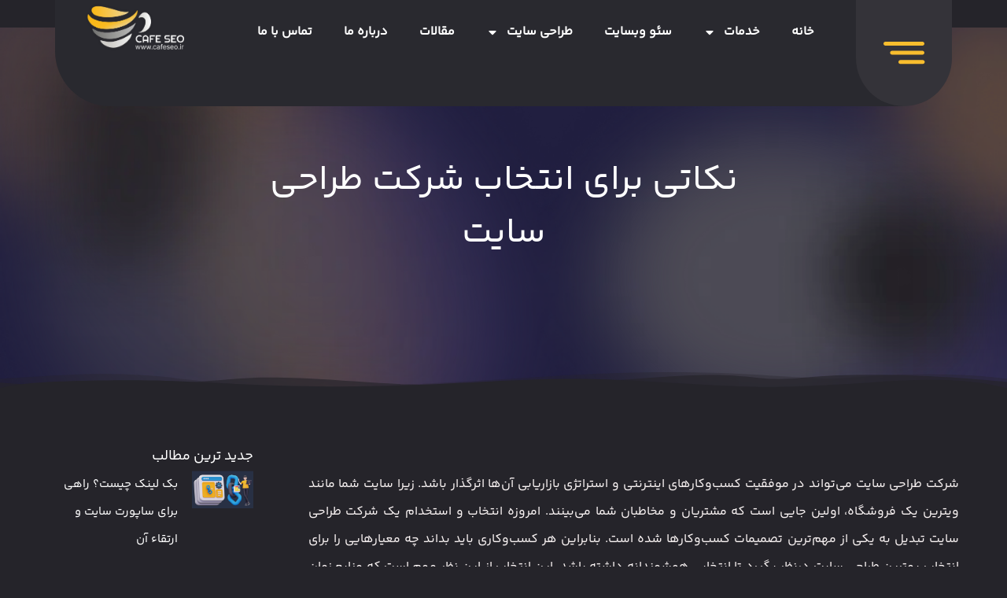

--- FILE ---
content_type: text/html; charset=UTF-8
request_url: https://cafeseo.ir/website-design-company/
body_size: 32808
content:
<!doctype html>
<html dir="rtl" lang="fa-IR">
<head>
	<meta charset="UTF-8">
	<meta name="viewport" content="width=device-width, initial-scale=1">
	<link rel="profile" href="https://gmpg.org/xfn/11">
	<meta name='robots' content='noindex, nofollow' />

	<!-- This site is optimized with the Yoast SEO Premium plugin v20.13 (Yoast SEO v23.4) - https://yoast.com/wordpress/plugins/seo/ -->
	<title>شرکت طراحی سایت - نکات مهم در انتخاب طراح سایت | کافه سئو</title>
	<meta name="description" content="انتخاب بهترین شرکت طراحی سایت یک تصمیم مهم برای کسب و کارتان است. شرکت‌های طراحی سایت حرفه‌ای با تجربه در ارائه خدمات وب‌سایت، می‌توانند راهکارهایی ارائه دهند.." />
	<meta property="og:locale" content="fa_IR" />
	<meta property="og:type" content="article" />
	<meta property="og:title" content="نکاتی برای انتخاب شركت طراحي سايت" />
	<meta property="og:description" content="انتخاب بهترین شرکت طراحی سایت یک تصمیم مهم برای کسب و کارتان است. شرکت‌های طراحی سایت حرفه‌ای با تجربه در ارائه خدمات وب‌سایت، می‌توانند راهکارهایی ارائه دهند.." />
	<meta property="og:url" content="https://cafeseo.ir/website-design-company/" />
	<meta property="og:site_name" content="کافه سئو" />
	<meta property="article:published_time" content="2024-01-28T12:13:28+00:00" />
	<meta property="article:modified_time" content="2024-10-21T18:41:34+00:00" />
	<meta property="og:image" content="https://cafeseo.ir/wp-content/uploads/2024/01/websitedesigncompanytips.webp" />
	<meta property="og:image:width" content="1200" />
	<meta property="og:image:height" content="675" />
	<meta property="og:image:type" content="image/webp" />
	<meta name="author" content="cafeseo" />
	<meta name="twitter:card" content="summary_large_image" />
	<meta name="twitter:label1" content="نوشته‌شده بدست" />
	<meta name="twitter:data1" content="cafeseo" />
	<meta name="twitter:label2" content="زمان تقریبی برای خواندن" />
	<meta name="twitter:data2" content="14 دقیقه" />
	<script type="application/ld+json" class="yoast-schema-graph">{"@context":"https://schema.org","@graph":[{"@type":"Article","@id":"https://cafeseo.ir/website-design-company/#article","isPartOf":{"@id":"https://cafeseo.ir/website-design-company/"},"author":{"name":"cafeseo","@id":"https://cafeseo.ir/#/schema/person/b162a2f9774dfbfc4f1b53bf52087f75"},"headline":"نکاتی برای انتخاب شركت طراحي سايت","datePublished":"2024-01-28T12:13:28+00:00","dateModified":"2024-10-21T18:41:34+00:00","mainEntityOfPage":{"@id":"https://cafeseo.ir/website-design-company/"},"wordCount":5,"commentCount":0,"publisher":{"@id":"https://cafeseo.ir/#organization"},"image":{"@id":"https://cafeseo.ir/website-design-company/#primaryimage"},"thumbnailUrl":"https://cafeseo.ir/wp-content/uploads/2024/01/websitedesigncompanytips.webp","articleSection":["طراحی سایت"],"inLanguage":"fa-IR","potentialAction":[{"@type":"CommentAction","name":"Comment","target":["https://cafeseo.ir/website-design-company/#respond"]}]},{"@type":"WebPage","@id":"https://cafeseo.ir/website-design-company/","url":"https://cafeseo.ir/website-design-company/","name":"شرکت طراحی سایت - نکات مهم در انتخاب طراح سایت | کافه سئو","isPartOf":{"@id":"https://cafeseo.ir/#website"},"primaryImageOfPage":{"@id":"https://cafeseo.ir/website-design-company/#primaryimage"},"image":{"@id":"https://cafeseo.ir/website-design-company/#primaryimage"},"thumbnailUrl":"https://cafeseo.ir/wp-content/uploads/2024/01/websitedesigncompanytips.webp","datePublished":"2024-01-28T12:13:28+00:00","dateModified":"2024-10-21T18:41:34+00:00","description":"انتخاب بهترین شرکت طراحی سایت یک تصمیم مهم برای کسب و کارتان است. شرکت‌های طراحی سایت حرفه‌ای با تجربه در ارائه خدمات وب‌سایت، می‌توانند راهکارهایی ارائه دهند..","breadcrumb":{"@id":"https://cafeseo.ir/website-design-company/#breadcrumb"},"inLanguage":"fa-IR","potentialAction":[{"@type":"ReadAction","target":["https://cafeseo.ir/website-design-company/"]}]},{"@type":"ImageObject","inLanguage":"fa-IR","@id":"https://cafeseo.ir/website-design-company/#primaryimage","url":"https://cafeseo.ir/wp-content/uploads/2024/01/websitedesigncompanytips.webp","contentUrl":"https://cafeseo.ir/wp-content/uploads/2024/01/websitedesigncompanytips.webp","width":1200,"height":675,"caption":"شرکت طراحی سایت"},{"@type":"BreadcrumbList","@id":"https://cafeseo.ir/website-design-company/#breadcrumb","itemListElement":[{"@type":"ListItem","position":1,"name":"خانه","item":"https://cafeseo.ir/"},{"@type":"ListItem","position":2,"name":"مقالات","item":"https://cafeseo.ir/blog/"},{"@type":"ListItem","position":3,"name":"نکاتی برای انتخاب شركت طراحي سايت"}]},{"@type":"WebSite","@id":"https://cafeseo.ir/#website","url":"https://cafeseo.ir/","name":"کافه سئو","description":"","publisher":{"@id":"https://cafeseo.ir/#organization"},"potentialAction":[{"@type":"SearchAction","target":{"@type":"EntryPoint","urlTemplate":"https://cafeseo.ir/?s={search_term_string}"},"query-input":{"@type":"PropertyValueSpecification","valueRequired":true,"valueName":"search_term_string"}}],"inLanguage":"fa-IR"},{"@type":"Organization","@id":"https://cafeseo.ir/#organization","name":"کافه سئو","url":"https://cafeseo.ir/","logo":{"@type":"ImageObject","inLanguage":"fa-IR","@id":"https://cafeseo.ir/#/schema/logo/image/","url":"https://cafeseo.ir/wp-content/uploads/2024/07/cafeseo-logo.webp","contentUrl":"https://cafeseo.ir/wp-content/uploads/2024/07/cafeseo-logo.webp","width":617,"height":338,"caption":"کافه سئو"},"image":{"@id":"https://cafeseo.ir/#/schema/logo/image/"}},{"@type":"Person","@id":"https://cafeseo.ir/#/schema/person/b162a2f9774dfbfc4f1b53bf52087f75","name":"cafeseo","image":{"@type":"ImageObject","inLanguage":"fa-IR","@id":"https://cafeseo.ir/#/schema/person/image/","url":"https://secure.gravatar.com/avatar/d38ab78ee9378848c4002732e69eb8735fbec274dd5c391df9ae2737c1e0d05d?s=96&d=mm&r=g","contentUrl":"https://secure.gravatar.com/avatar/d38ab78ee9378848c4002732e69eb8735fbec274dd5c391df9ae2737c1e0d05d?s=96&d=mm&r=g","caption":"cafeseo"}}]}</script>
	<!-- / Yoast SEO Premium plugin. -->


<link rel='dns-prefetch' href='//maps.googleapis.com' />
<link rel='dns-prefetch' href='//maps.gstatic.com' />
<link rel='dns-prefetch' href='//fonts.googleapis.com' />
<link rel='dns-prefetch' href='//fonts.gstatic.com' />
<link rel='dns-prefetch' href='//ajax.googleapis.com' />
<link rel='dns-prefetch' href='//apis.google.com' />
<link rel='dns-prefetch' href='//google-analytics.com' />
<link rel='dns-prefetch' href='//www.google-analytics.com' />
<link rel='dns-prefetch' href='//ssl.google-analytics.com' />
<link rel='dns-prefetch' href='//youtube.com' />
<link rel='dns-prefetch' href='//api.pinterest.com' />
<link rel='dns-prefetch' href='//cdnjs.cloudflare.com' />
<link rel='dns-prefetch' href='//connect.facebook.net' />
<link rel='dns-prefetch' href='//platform.twitter.com' />
<link rel='dns-prefetch' href='//syndication.twitter.com' />
<link rel='dns-prefetch' href='//platform.instagram.com' />
<link rel='dns-prefetch' href='//disqus.com' />
<link rel='dns-prefetch' href='//sitename.disqus.com' />
<link rel='dns-prefetch' href='//s7.addthis.com' />
<link rel='dns-prefetch' href='//platform.linkedin.com' />
<link rel='dns-prefetch' href='//w.sharethis.com' />
<link rel='dns-prefetch' href='//i0.wp.com' />
<link rel='dns-prefetch' href='//i1.wp.com' />
<link rel='dns-prefetch' href='//i2.wp.com' />
<link rel='dns-prefetch' href='//stats.wp.com' />
<link rel='dns-prefetch' href='//pixel.wp.com' />
<link rel='dns-prefetch' href='//s.gravatar.com' />
<link rel='dns-prefetch' href='//0.gravatar.com' />
<link rel='dns-prefetch' href='//2.gravatar.com' />
<link rel='dns-prefetch' href='//1.gravatar.com' />

<link rel="alternate" type="application/rss+xml" title="کافه سئو &raquo; خوراک" href="https://cafeseo.ir/feed/" />
<link rel="alternate" type="application/rss+xml" title="کافه سئو &raquo; خوراک دیدگاه‌ها" href="https://cafeseo.ir/comments/feed/" />
<link rel="alternate" type="application/rss+xml" title="کافه سئو &raquo; نکاتی برای انتخاب شركت طراحي سايت خوراک دیدگاه‌ها" href="https://cafeseo.ir/website-design-company/feed/" />
<link rel="alternate" title="oEmbed (JSON)" type="application/json+oembed" href="https://cafeseo.ir/wp-json/oembed/1.0/embed?url=https%3A%2F%2Fcafeseo.ir%2Fwebsite-design-company%2F" />
<link rel="alternate" title="oEmbed (XML)" type="text/xml+oembed" href="https://cafeseo.ir/wp-json/oembed/1.0/embed?url=https%3A%2F%2Fcafeseo.ir%2Fwebsite-design-company%2F&#038;format=xml" />
<style id='wp-img-auto-sizes-contain-inline-css'>
img:is([sizes=auto i],[sizes^="auto," i]){contain-intrinsic-size:3000px 1500px}
/*# sourceURL=wp-img-auto-sizes-contain-inline-css */
</style>
<style id='wp-emoji-styles-inline-css'>

	img.wp-smiley, img.emoji {
		display: inline !important;
		border: none !important;
		box-shadow: none !important;
		height: 1em !important;
		width: 1em !important;
		margin: 0 0.07em !important;
		vertical-align: -0.1em !important;
		background: none !important;
		padding: 0 !important;
	}
/*# sourceURL=wp-emoji-styles-inline-css */
</style>
<link rel='stylesheet' id='hello-elementor-css' href='https://cafeseo.ir/wp-content/themes/hello-elementor/assets/css/reset.css?ver=3.4.4' media='all' />
<link rel='stylesheet' id='hello-elementor-theme-style-css' href='https://cafeseo.ir/wp-content/themes/hello-elementor/assets/css/theme.css?ver=3.4.4' media='all' />
<link rel='stylesheet' id='hello-elementor-header-footer-css' href='https://cafeseo.ir/wp-content/themes/hello-elementor/assets/css/header-footer.css?ver=3.4.4' media='all' />
<link rel='stylesheet' id='elementor-frontend-css' href='https://cafeseo.ir/wp-content/plugins/elementor/assets/css/frontend-rtl.min.css?ver=3.24.3' media='all' />
<link rel='stylesheet' id='elementor-post-67-css' href='https://cafeseo.ir/wp-content/uploads/elementor/css/post-67.css?ver=1727074546' media='all' />
<link rel='stylesheet' id='swiper-css' href='https://cafeseo.ir/wp-content/plugins/elementor/assets/lib/swiper/v8/css/swiper.min.css?ver=8.4.5' media='all' />
<link rel='stylesheet' id='e-swiper-css' href='https://cafeseo.ir/wp-content/plugins/elementor/assets/css/conditionals/e-swiper.min.css?ver=3.24.3' media='all' />
<link rel='stylesheet' id='powerpack-frontend-css' href='https://cafeseo.ir/wp-content/plugins/powerpack-elements/assets/css/min/frontend-rtl.min.css?ver=2.10.6' media='all' />
<link rel='stylesheet' id='elementor-pro-css' href='https://cafeseo.ir/wp-content/plugins/elementor-pro/assets/css/frontend-rtl.min.css?ver=3.18.3' media='all' />
<link rel='stylesheet' id='elementor-global-css' href='https://cafeseo.ir/wp-content/uploads/elementor/css/global.css?ver=1727074547' media='all' />
<link rel='stylesheet' id='widget-text-editor-css' href='https://cafeseo.ir/wp-content/plugins/elementor/assets/css/widget-text-editor-rtl.min.css?ver=3.24.3' media='all' />
<link rel='stylesheet' id='widget-heading-css' href='https://cafeseo.ir/wp-content/plugins/elementor/assets/css/widget-heading-rtl.min.css?ver=3.24.3' media='all' />
<link rel='stylesheet' id='widget-image-css' href='https://cafeseo.ir/wp-content/plugins/elementor/assets/css/widget-image-rtl.min.css?ver=3.24.3' media='all' />
<link rel='stylesheet' id='elementor-post-1562-css' href='https://cafeseo.ir/wp-content/uploads/elementor/css/post-1562.css?ver=1729536096' media='all' />
<link rel='stylesheet' id='elementor-post-1299-css' href='https://cafeseo.ir/wp-content/uploads/elementor/css/post-1299.css?ver=1727074547' media='all' />
<link rel='stylesheet' id='elementor-post-1295-css' href='https://cafeseo.ir/wp-content/uploads/elementor/css/post-1295.css?ver=1732022031' media='all' />
<link rel='stylesheet' id='elementor-post-1338-css' href='https://cafeseo.ir/wp-content/uploads/elementor/css/post-1338.css?ver=1749452699' media='all' />
<style id='akismet-widget-style-inline-css'>

			.a-stats {
				--akismet-color-mid-green: #357b49;
				--akismet-color-white: #fff;
				--akismet-color-light-grey: #f6f7f7;

				max-width: 350px;
				width: auto;
			}

			.a-stats * {
				all: unset;
				box-sizing: border-box;
			}

			.a-stats strong {
				font-weight: 600;
			}

			.a-stats a.a-stats__link,
			.a-stats a.a-stats__link:visited,
			.a-stats a.a-stats__link:active {
				background: var(--akismet-color-mid-green);
				border: none;
				box-shadow: none;
				border-radius: 8px;
				color: var(--akismet-color-white);
				cursor: pointer;
				display: block;
				font-family: -apple-system, BlinkMacSystemFont, 'Segoe UI', 'Roboto', 'Oxygen-Sans', 'Ubuntu', 'Cantarell', 'Helvetica Neue', sans-serif;
				font-weight: 500;
				padding: 12px;
				text-align: center;
				text-decoration: none;
				transition: all 0.2s ease;
			}

			/* Extra specificity to deal with TwentyTwentyOne focus style */
			.widget .a-stats a.a-stats__link:focus {
				background: var(--akismet-color-mid-green);
				color: var(--akismet-color-white);
				text-decoration: none;
			}

			.a-stats a.a-stats__link:hover {
				filter: brightness(110%);
				box-shadow: 0 4px 12px rgba(0, 0, 0, 0.06), 0 0 2px rgba(0, 0, 0, 0.16);
			}

			.a-stats .count {
				color: var(--akismet-color-white);
				display: block;
				font-size: 1.5em;
				line-height: 1.4;
				padding: 0 13px;
				white-space: nowrap;
			}
		
/*# sourceURL=akismet-widget-style-inline-css */
</style>
<link rel='stylesheet' id='tablepress-default-css' href='https://cafeseo.ir/wp-content/plugins/tablepress/css/build/default-rtl.css?ver=2.4.2' media='all' />
<style id='rocket-lazyload-inline-css'>
.rll-youtube-player{position:relative;padding-bottom:56.23%;height:0;overflow:hidden;max-width:100%;}.rll-youtube-player:focus-within{outline: 2px solid currentColor;outline-offset: 5px;}.rll-youtube-player iframe{position:absolute;top:0;left:0;width:100%;height:100%;z-index:100;background:0 0}.rll-youtube-player img{bottom:0;display:block;left:0;margin:auto;max-width:100%;width:100%;position:absolute;right:0;top:0;border:none;height:auto;-webkit-transition:.4s all;-moz-transition:.4s all;transition:.4s all}.rll-youtube-player img:hover{-webkit-filter:brightness(75%)}.rll-youtube-player .play{height:100%;width:100%;left:0;top:0;position:absolute;background:url(https://cafeseo.ir/wp-content/plugins/wp-rocket-1/assets/img/youtube.png) no-repeat center;background-color: transparent !important;cursor:pointer;border:none;}.wp-embed-responsive .wp-has-aspect-ratio .rll-youtube-player{position:absolute;padding-bottom:0;width:100%;height:100%;top:0;bottom:0;left:0;right:0}
/*# sourceURL=rocket-lazyload-inline-css */
</style>
<link rel="https://api.w.org/" href="https://cafeseo.ir/wp-json/" /><link rel="alternate" title="JSON" type="application/json" href="https://cafeseo.ir/wp-json/wp/v2/posts/1562" /><link rel="EditURI" type="application/rsd+xml" title="RSD" href="https://cafeseo.ir/xmlrpc.php?rsd" />
<meta name="generator" content="WordPress 6.9" />
<link rel='shortlink' href='https://cafeseo.ir/?p=1562' />
<meta name="description" content="شركت طراحي سايت می‌تواند در موفقیت کسب‌وکارهای اینترنتی و استراتژی بازاریابی آن‌ها اثرگذار باشد. زیرا سایت شما مانند ویترین یک فروشگاه، اولین جایی است که مشتریان و مخاطبان...">
<meta name="generator" content="Elementor 3.24.3; features: e_font_icon_svg, additional_custom_breakpoints; settings: css_print_method-external, google_font-disabled, font_display-swap">
			<style>
				.e-con.e-parent:nth-of-type(n+4):not(.e-lazyloaded):not(.e-no-lazyload),
				.e-con.e-parent:nth-of-type(n+4):not(.e-lazyloaded):not(.e-no-lazyload) * {
					background-image: none !important;
				}
				@media screen and (max-height: 1024px) {
					.e-con.e-parent:nth-of-type(n+3):not(.e-lazyloaded):not(.e-no-lazyload),
					.e-con.e-parent:nth-of-type(n+3):not(.e-lazyloaded):not(.e-no-lazyload) * {
						background-image: none !important;
					}
				}
				@media screen and (max-height: 640px) {
					.e-con.e-parent:nth-of-type(n+2):not(.e-lazyloaded):not(.e-no-lazyload),
					.e-con.e-parent:nth-of-type(n+2):not(.e-lazyloaded):not(.e-no-lazyload) * {
						background-image: none !important;
					}
				}
			</style>
			<link rel="icon" href="https://cafeseo.ir/wp-content/uploads/2023/06/cropped-logo2-5-fotor-20230620104441-32x32.png" sizes="32x32" />
<link rel="icon" href="https://cafeseo.ir/wp-content/uploads/2023/06/cropped-logo2-5-fotor-20230620104441-192x192.png" sizes="192x192" />
<link rel="apple-touch-icon" href="https://cafeseo.ir/wp-content/uploads/2023/06/cropped-logo2-5-fotor-20230620104441-180x180.png" />
<meta name="msapplication-TileImage" content="https://cafeseo.ir/wp-content/uploads/2023/06/cropped-logo2-5-fotor-20230620104441-270x270.png" />
		<style id="wp-custom-css">
			p,h1,h2,h3,h4,span,div,a,input,.elementor-widget-text-editor,.elementor-heading-title .elementor-size-default{
	font-family: 'YekanBakh' !important;
}		</style>
		        <style>
            @media only screen and (min-width: 768px) {
                .swiper-pagination {
                    right: 20px;
                    left: auto;
                }
            }
        </style>
	    <style>
        @media only screen and (max-width: 768px) {
            body.rtl .pp-card-slider-item {
                flex-direction: column !important;
            }
        }
    </style>
			<style>
            .pp-card-slider-image {
                margin-right: 4px;
                margin-left: -80px;
            }

            .pp-card-slider-dots-aside .swiper-pagination {
                left: auto;
                right: 20px;
            }
            .pp-card-slider-content-wrap{
	            padding: 20px;
            }
		</style>
	<noscript><style id="rocket-lazyload-nojs-css">.rll-youtube-player, [data-lazy-src]{display:none !important;}</style></noscript><style id='global-styles-inline-css'>
:root{--wp--preset--aspect-ratio--square: 1;--wp--preset--aspect-ratio--4-3: 4/3;--wp--preset--aspect-ratio--3-4: 3/4;--wp--preset--aspect-ratio--3-2: 3/2;--wp--preset--aspect-ratio--2-3: 2/3;--wp--preset--aspect-ratio--16-9: 16/9;--wp--preset--aspect-ratio--9-16: 9/16;--wp--preset--color--black: #000000;--wp--preset--color--cyan-bluish-gray: #abb8c3;--wp--preset--color--white: #ffffff;--wp--preset--color--pale-pink: #f78da7;--wp--preset--color--vivid-red: #cf2e2e;--wp--preset--color--luminous-vivid-orange: #ff6900;--wp--preset--color--luminous-vivid-amber: #fcb900;--wp--preset--color--light-green-cyan: #7bdcb5;--wp--preset--color--vivid-green-cyan: #00d084;--wp--preset--color--pale-cyan-blue: #8ed1fc;--wp--preset--color--vivid-cyan-blue: #0693e3;--wp--preset--color--vivid-purple: #9b51e0;--wp--preset--gradient--vivid-cyan-blue-to-vivid-purple: linear-gradient(135deg,rgb(6,147,227) 0%,rgb(155,81,224) 100%);--wp--preset--gradient--light-green-cyan-to-vivid-green-cyan: linear-gradient(135deg,rgb(122,220,180) 0%,rgb(0,208,130) 100%);--wp--preset--gradient--luminous-vivid-amber-to-luminous-vivid-orange: linear-gradient(135deg,rgb(252,185,0) 0%,rgb(255,105,0) 100%);--wp--preset--gradient--luminous-vivid-orange-to-vivid-red: linear-gradient(135deg,rgb(255,105,0) 0%,rgb(207,46,46) 100%);--wp--preset--gradient--very-light-gray-to-cyan-bluish-gray: linear-gradient(135deg,rgb(238,238,238) 0%,rgb(169,184,195) 100%);--wp--preset--gradient--cool-to-warm-spectrum: linear-gradient(135deg,rgb(74,234,220) 0%,rgb(151,120,209) 20%,rgb(207,42,186) 40%,rgb(238,44,130) 60%,rgb(251,105,98) 80%,rgb(254,248,76) 100%);--wp--preset--gradient--blush-light-purple: linear-gradient(135deg,rgb(255,206,236) 0%,rgb(152,150,240) 100%);--wp--preset--gradient--blush-bordeaux: linear-gradient(135deg,rgb(254,205,165) 0%,rgb(254,45,45) 50%,rgb(107,0,62) 100%);--wp--preset--gradient--luminous-dusk: linear-gradient(135deg,rgb(255,203,112) 0%,rgb(199,81,192) 50%,rgb(65,88,208) 100%);--wp--preset--gradient--pale-ocean: linear-gradient(135deg,rgb(255,245,203) 0%,rgb(182,227,212) 50%,rgb(51,167,181) 100%);--wp--preset--gradient--electric-grass: linear-gradient(135deg,rgb(202,248,128) 0%,rgb(113,206,126) 100%);--wp--preset--gradient--midnight: linear-gradient(135deg,rgb(2,3,129) 0%,rgb(40,116,252) 100%);--wp--preset--font-size--small: 13px;--wp--preset--font-size--medium: 20px;--wp--preset--font-size--large: 36px;--wp--preset--font-size--x-large: 42px;--wp--preset--spacing--20: 0.44rem;--wp--preset--spacing--30: 0.67rem;--wp--preset--spacing--40: 1rem;--wp--preset--spacing--50: 1.5rem;--wp--preset--spacing--60: 2.25rem;--wp--preset--spacing--70: 3.38rem;--wp--preset--spacing--80: 5.06rem;--wp--preset--shadow--natural: 6px 6px 9px rgba(0, 0, 0, 0.2);--wp--preset--shadow--deep: 12px 12px 50px rgba(0, 0, 0, 0.4);--wp--preset--shadow--sharp: 6px 6px 0px rgba(0, 0, 0, 0.2);--wp--preset--shadow--outlined: 6px 6px 0px -3px rgb(255, 255, 255), 6px 6px rgb(0, 0, 0);--wp--preset--shadow--crisp: 6px 6px 0px rgb(0, 0, 0);}:root { --wp--style--global--content-size: 800px;--wp--style--global--wide-size: 1200px; }:where(body) { margin: 0; }.wp-site-blocks > .alignleft { float: left; margin-right: 2em; }.wp-site-blocks > .alignright { float: right; margin-left: 2em; }.wp-site-blocks > .aligncenter { justify-content: center; margin-left: auto; margin-right: auto; }:where(.wp-site-blocks) > * { margin-block-start: 24px; margin-block-end: 0; }:where(.wp-site-blocks) > :first-child { margin-block-start: 0; }:where(.wp-site-blocks) > :last-child { margin-block-end: 0; }:root { --wp--style--block-gap: 24px; }:root :where(.is-layout-flow) > :first-child{margin-block-start: 0;}:root :where(.is-layout-flow) > :last-child{margin-block-end: 0;}:root :where(.is-layout-flow) > *{margin-block-start: 24px;margin-block-end: 0;}:root :where(.is-layout-constrained) > :first-child{margin-block-start: 0;}:root :where(.is-layout-constrained) > :last-child{margin-block-end: 0;}:root :where(.is-layout-constrained) > *{margin-block-start: 24px;margin-block-end: 0;}:root :where(.is-layout-flex){gap: 24px;}:root :where(.is-layout-grid){gap: 24px;}.is-layout-flow > .alignleft{float: left;margin-inline-start: 0;margin-inline-end: 2em;}.is-layout-flow > .alignright{float: right;margin-inline-start: 2em;margin-inline-end: 0;}.is-layout-flow > .aligncenter{margin-left: auto !important;margin-right: auto !important;}.is-layout-constrained > .alignleft{float: left;margin-inline-start: 0;margin-inline-end: 2em;}.is-layout-constrained > .alignright{float: right;margin-inline-start: 2em;margin-inline-end: 0;}.is-layout-constrained > .aligncenter{margin-left: auto !important;margin-right: auto !important;}.is-layout-constrained > :where(:not(.alignleft):not(.alignright):not(.alignfull)){max-width: var(--wp--style--global--content-size);margin-left: auto !important;margin-right: auto !important;}.is-layout-constrained > .alignwide{max-width: var(--wp--style--global--wide-size);}body .is-layout-flex{display: flex;}.is-layout-flex{flex-wrap: wrap;align-items: center;}.is-layout-flex > :is(*, div){margin: 0;}body .is-layout-grid{display: grid;}.is-layout-grid > :is(*, div){margin: 0;}body{padding-top: 0px;padding-right: 0px;padding-bottom: 0px;padding-left: 0px;}a:where(:not(.wp-element-button)){text-decoration: underline;}:root :where(.wp-element-button, .wp-block-button__link){background-color: #32373c;border-width: 0;color: #fff;font-family: inherit;font-size: inherit;font-style: inherit;font-weight: inherit;letter-spacing: inherit;line-height: inherit;padding-top: calc(0.667em + 2px);padding-right: calc(1.333em + 2px);padding-bottom: calc(0.667em + 2px);padding-left: calc(1.333em + 2px);text-decoration: none;text-transform: inherit;}.has-black-color{color: var(--wp--preset--color--black) !important;}.has-cyan-bluish-gray-color{color: var(--wp--preset--color--cyan-bluish-gray) !important;}.has-white-color{color: var(--wp--preset--color--white) !important;}.has-pale-pink-color{color: var(--wp--preset--color--pale-pink) !important;}.has-vivid-red-color{color: var(--wp--preset--color--vivid-red) !important;}.has-luminous-vivid-orange-color{color: var(--wp--preset--color--luminous-vivid-orange) !important;}.has-luminous-vivid-amber-color{color: var(--wp--preset--color--luminous-vivid-amber) !important;}.has-light-green-cyan-color{color: var(--wp--preset--color--light-green-cyan) !important;}.has-vivid-green-cyan-color{color: var(--wp--preset--color--vivid-green-cyan) !important;}.has-pale-cyan-blue-color{color: var(--wp--preset--color--pale-cyan-blue) !important;}.has-vivid-cyan-blue-color{color: var(--wp--preset--color--vivid-cyan-blue) !important;}.has-vivid-purple-color{color: var(--wp--preset--color--vivid-purple) !important;}.has-black-background-color{background-color: var(--wp--preset--color--black) !important;}.has-cyan-bluish-gray-background-color{background-color: var(--wp--preset--color--cyan-bluish-gray) !important;}.has-white-background-color{background-color: var(--wp--preset--color--white) !important;}.has-pale-pink-background-color{background-color: var(--wp--preset--color--pale-pink) !important;}.has-vivid-red-background-color{background-color: var(--wp--preset--color--vivid-red) !important;}.has-luminous-vivid-orange-background-color{background-color: var(--wp--preset--color--luminous-vivid-orange) !important;}.has-luminous-vivid-amber-background-color{background-color: var(--wp--preset--color--luminous-vivid-amber) !important;}.has-light-green-cyan-background-color{background-color: var(--wp--preset--color--light-green-cyan) !important;}.has-vivid-green-cyan-background-color{background-color: var(--wp--preset--color--vivid-green-cyan) !important;}.has-pale-cyan-blue-background-color{background-color: var(--wp--preset--color--pale-cyan-blue) !important;}.has-vivid-cyan-blue-background-color{background-color: var(--wp--preset--color--vivid-cyan-blue) !important;}.has-vivid-purple-background-color{background-color: var(--wp--preset--color--vivid-purple) !important;}.has-black-border-color{border-color: var(--wp--preset--color--black) !important;}.has-cyan-bluish-gray-border-color{border-color: var(--wp--preset--color--cyan-bluish-gray) !important;}.has-white-border-color{border-color: var(--wp--preset--color--white) !important;}.has-pale-pink-border-color{border-color: var(--wp--preset--color--pale-pink) !important;}.has-vivid-red-border-color{border-color: var(--wp--preset--color--vivid-red) !important;}.has-luminous-vivid-orange-border-color{border-color: var(--wp--preset--color--luminous-vivid-orange) !important;}.has-luminous-vivid-amber-border-color{border-color: var(--wp--preset--color--luminous-vivid-amber) !important;}.has-light-green-cyan-border-color{border-color: var(--wp--preset--color--light-green-cyan) !important;}.has-vivid-green-cyan-border-color{border-color: var(--wp--preset--color--vivid-green-cyan) !important;}.has-pale-cyan-blue-border-color{border-color: var(--wp--preset--color--pale-cyan-blue) !important;}.has-vivid-cyan-blue-border-color{border-color: var(--wp--preset--color--vivid-cyan-blue) !important;}.has-vivid-purple-border-color{border-color: var(--wp--preset--color--vivid-purple) !important;}.has-vivid-cyan-blue-to-vivid-purple-gradient-background{background: var(--wp--preset--gradient--vivid-cyan-blue-to-vivid-purple) !important;}.has-light-green-cyan-to-vivid-green-cyan-gradient-background{background: var(--wp--preset--gradient--light-green-cyan-to-vivid-green-cyan) !important;}.has-luminous-vivid-amber-to-luminous-vivid-orange-gradient-background{background: var(--wp--preset--gradient--luminous-vivid-amber-to-luminous-vivid-orange) !important;}.has-luminous-vivid-orange-to-vivid-red-gradient-background{background: var(--wp--preset--gradient--luminous-vivid-orange-to-vivid-red) !important;}.has-very-light-gray-to-cyan-bluish-gray-gradient-background{background: var(--wp--preset--gradient--very-light-gray-to-cyan-bluish-gray) !important;}.has-cool-to-warm-spectrum-gradient-background{background: var(--wp--preset--gradient--cool-to-warm-spectrum) !important;}.has-blush-light-purple-gradient-background{background: var(--wp--preset--gradient--blush-light-purple) !important;}.has-blush-bordeaux-gradient-background{background: var(--wp--preset--gradient--blush-bordeaux) !important;}.has-luminous-dusk-gradient-background{background: var(--wp--preset--gradient--luminous-dusk) !important;}.has-pale-ocean-gradient-background{background: var(--wp--preset--gradient--pale-ocean) !important;}.has-electric-grass-gradient-background{background: var(--wp--preset--gradient--electric-grass) !important;}.has-midnight-gradient-background{background: var(--wp--preset--gradient--midnight) !important;}.has-small-font-size{font-size: var(--wp--preset--font-size--small) !important;}.has-medium-font-size{font-size: var(--wp--preset--font-size--medium) !important;}.has-large-font-size{font-size: var(--wp--preset--font-size--large) !important;}.has-x-large-font-size{font-size: var(--wp--preset--font-size--x-large) !important;}
/*# sourceURL=global-styles-inline-css */
</style>
<link rel='stylesheet' id='e-shapes-css' href='https://cafeseo.ir/wp-content/plugins/elementor/assets/css/conditionals/shapes.min.css?ver=3.24.3' media='all' />
<link rel='stylesheet' id='widget-icon-list-css' href='https://cafeseo.ir/wp-content/plugins/elementor/assets/css/widget-icon-list-rtl.min.css?ver=3.24.3' media='all' />
<link rel='stylesheet' id='widget-divider-css' href='https://cafeseo.ir/wp-content/plugins/elementor/assets/css/widget-divider-rtl.min.css?ver=3.24.3' media='all' />
<link rel='stylesheet' id='widget-icon-box-css' href='https://cafeseo.ir/wp-content/plugins/elementor/assets/css/widget-icon-box-rtl.min.css?ver=3.24.3' media='all' />
<link rel='stylesheet' id='elementor-post-1322-css' href='https://cafeseo.ir/wp-content/uploads/elementor/css/post-1322.css?ver=1727074547' media='all' />
<link rel='stylesheet' id='e-animation-fadeInRight-css' href='https://cafeseo.ir/wp-content/plugins/elementor/assets/lib/animations/styles/fadeInRight.min.css?ver=3.24.3' media='all' />
</head>
<body data-rsssl=1 class="rtl wp-singular post-template-default single single-post postid-1562 single-format-standard wp-embed-responsive wp-theme-hello-elementor hello-elementor-default elementor-default elementor-template-full-width elementor-kit-67 elementor-page elementor-page-1562 elementor-page-1338">


<a class="skip-link screen-reader-text" href="#content">پرش به محتوا</a>

		<header data-elementor-type="header" data-elementor-id="1299" class="elementor elementor-1299 elementor-location-header" data-elementor-post-type="elementor_library">
					<div class="elementor-section-wrap">
						<div class="elementor-element elementor-element-fb2cdc3 elementor-hidden-tablet elementor-hidden-mobile e-flex e-con-boxed e-con e-parent" data-id="fb2cdc3" data-element_type="container" data-settings="{&quot;background_background&quot;:&quot;classic&quot;}">
					<div class="e-con-inner">
		<div class="elementor-element elementor-element-b9b5a42 e-con-full e-flex e-con e-child" data-id="b9b5a42" data-element_type="container" data-settings="{&quot;background_background&quot;:&quot;classic&quot;}">
				<div class="elementor-element elementor-element-9e6193f elementor-widget elementor-widget-image" data-id="9e6193f" data-element_type="widget" data-widget_type="image.default">
				<div class="elementor-widget-container">
														<a href="#elementor-action%3Aaction%3Dpopup%3Aopen%26settings%3DeyJpZCI6IjEzMjIiLCJ0b2dnbGUiOmZhbHNlfQ%3D%3D">
							<img width="53" height="29" src="data:image/svg+xml,%3Csvg%20xmlns='http://www.w3.org/2000/svg'%20viewBox='0%200%2053%2029'%3E%3C/svg%3E" class="attachment-full size-full wp-image-2572" alt="" data-lazy-src="https://cafeseo.ir/wp-content/uploads/2024/01/Group-95.svg" /><noscript><img loading="lazy" width="53" height="29" src="https://cafeseo.ir/wp-content/uploads/2024/01/Group-95.svg" class="attachment-full size-full wp-image-2572" alt="" /></noscript>								</a>
													</div>
				</div>
				</div>
		<div class="elementor-element elementor-element-a451295 e-con-full e-flex e-con e-child" data-id="a451295" data-element_type="container" data-settings="{&quot;background_background&quot;:&quot;classic&quot;}">
				<div class="elementor-element elementor-element-9afb833 elementor-nav-menu--stretch elementor-nav-menu__align-center elementor-nav-menu--dropdown-tablet elementor-nav-menu__text-align-aside elementor-nav-menu--toggle elementor-nav-menu--burger elementor-widget elementor-widget-nav-menu" data-id="9afb833" data-element_type="widget" data-settings="{&quot;full_width&quot;:&quot;stretch&quot;,&quot;layout&quot;:&quot;horizontal&quot;,&quot;submenu_icon&quot;:{&quot;value&quot;:&quot;&lt;svg class=\&quot;e-font-icon-svg e-fas-caret-down\&quot; viewBox=\&quot;0 0 320 512\&quot; xmlns=\&quot;http:\/\/www.w3.org\/2000\/svg\&quot;&gt;&lt;path d=\&quot;M31.3 192h257.3c17.8 0 26.7 21.5 14.1 34.1L174.1 354.8c-7.8 7.8-20.5 7.8-28.3 0L17.2 226.1C4.6 213.5 13.5 192 31.3 192z\&quot;&gt;&lt;\/path&gt;&lt;\/svg&gt;&quot;,&quot;library&quot;:&quot;fa-solid&quot;},&quot;toggle&quot;:&quot;burger&quot;}" data-widget_type="nav-menu.default">
				<div class="elementor-widget-container">
						<nav class="elementor-nav-menu--main elementor-nav-menu__container elementor-nav-menu--layout-horizontal e--pointer-underline e--animation-fade">
				<ul id="menu-1-9afb833" class="elementor-nav-menu"><li class="menu-item menu-item-type-custom menu-item-object-custom menu-item-51"><a href="/" class="elementor-item">خانه</a></li>
<li class="menu-item menu-item-type-custom menu-item-object-custom menu-item-has-children menu-item-3724"><a href="#" class="elementor-item elementor-item-anchor">خدمات</a>
<ul class="sub-menu elementor-nav-menu--dropdown">
	<li class="menu-item menu-item-type-post_type menu-item-object-service menu-item-3721"><a href="https://cafeseo.ir/service/site-speed/" class="elementor-sub-item">سرعت سایت</a></li>
	<li class="menu-item menu-item-type-post_type menu-item-object-service menu-item-3723"><a href="https://cafeseo.ir/service/logo-design/" class="elementor-sub-item">طراحی لوگو</a></li>
</ul>
</li>
<li class="menu-item menu-item-type-post_type menu-item-object-service menu-item-3720"><a href="https://cafeseo.ir/service/seo/" class="elementor-item">سئو وبسایت</a></li>
<li class="menu-item menu-item-type-post_type menu-item-object-page menu-item-has-children menu-item-4843"><a href="https://cafeseo.ir/website-design/" class="elementor-item">طراحی سایت</a>
<ul class="sub-menu elementor-nav-menu--dropdown">
	<li class="menu-item menu-item-type-post_type menu-item-object-service menu-item-3719"><a href="https://cafeseo.ir/service/redesign/" class="elementor-sub-item">ریدیزاین</a></li>
	<li class="menu-item menu-item-type-post_type menu-item-object-page menu-item-4801"><a href="https://cafeseo.ir/wordpress-website-design/" class="elementor-sub-item">طراحی سایت با وردپرس</a></li>
</ul>
</li>
<li class="menu-item menu-item-type-post_type menu-item-object-page current_page_parent menu-item-3404"><a href="https://cafeseo.ir/blog/" class="elementor-item">مقالات</a></li>
<li class="menu-item menu-item-type-post_type menu-item-object-page menu-item-61"><a href="https://cafeseo.ir/%d8%af%d8%b1%d8%a8%d8%a7%d8%b1%d9%87-%d9%85%d8%a7/" class="elementor-item">درباره ما</a></li>
<li class="menu-item menu-item-type-post_type menu-item-object-page menu-item-64"><a href="https://cafeseo.ir/%d8%aa%d9%85%d8%a7%d8%b3-%d8%a8%d8%a7-%d9%85%d8%a7/" class="elementor-item">تماس با ما</a></li>
</ul>			</nav>
					<div class="elementor-menu-toggle" role="button" tabindex="0" aria-label="تنظیم منو" aria-expanded="false">
			<svg aria-hidden="true" role="presentation" class="elementor-menu-toggle__icon--open e-font-icon-svg e-eicon-menu-bar" viewBox="0 0 1000 1000" xmlns="http://www.w3.org/2000/svg"><path d="M104 333H896C929 333 958 304 958 271S929 208 896 208H104C71 208 42 237 42 271S71 333 104 333ZM104 583H896C929 583 958 554 958 521S929 458 896 458H104C71 458 42 487 42 521S71 583 104 583ZM104 833H896C929 833 958 804 958 771S929 708 896 708H104C71 708 42 737 42 771S71 833 104 833Z"></path></svg><svg aria-hidden="true" role="presentation" class="elementor-menu-toggle__icon--close e-font-icon-svg e-eicon-close" viewBox="0 0 1000 1000" xmlns="http://www.w3.org/2000/svg"><path d="M742 167L500 408 258 167C246 154 233 150 217 150 196 150 179 158 167 167 154 179 150 196 150 212 150 229 154 242 171 254L408 500 167 742C138 771 138 800 167 829 196 858 225 858 254 829L496 587 738 829C750 842 767 846 783 846 800 846 817 842 829 829 842 817 846 804 846 783 846 767 842 750 829 737L588 500 833 258C863 229 863 200 833 171 804 137 775 137 742 167Z"></path></svg>			<span class="elementor-screen-only">منو</span>
		</div>
					<nav class="elementor-nav-menu--dropdown elementor-nav-menu__container" aria-hidden="true">
				<ul id="menu-2-9afb833" class="elementor-nav-menu"><li class="menu-item menu-item-type-custom menu-item-object-custom menu-item-51"><a href="/" class="elementor-item" tabindex="-1">خانه</a></li>
<li class="menu-item menu-item-type-custom menu-item-object-custom menu-item-has-children menu-item-3724"><a href="#" class="elementor-item elementor-item-anchor" tabindex="-1">خدمات</a>
<ul class="sub-menu elementor-nav-menu--dropdown">
	<li class="menu-item menu-item-type-post_type menu-item-object-service menu-item-3721"><a href="https://cafeseo.ir/service/site-speed/" class="elementor-sub-item" tabindex="-1">سرعت سایت</a></li>
	<li class="menu-item menu-item-type-post_type menu-item-object-service menu-item-3723"><a href="https://cafeseo.ir/service/logo-design/" class="elementor-sub-item" tabindex="-1">طراحی لوگو</a></li>
</ul>
</li>
<li class="menu-item menu-item-type-post_type menu-item-object-service menu-item-3720"><a href="https://cafeseo.ir/service/seo/" class="elementor-item" tabindex="-1">سئو وبسایت</a></li>
<li class="menu-item menu-item-type-post_type menu-item-object-page menu-item-has-children menu-item-4843"><a href="https://cafeseo.ir/website-design/" class="elementor-item" tabindex="-1">طراحی سایت</a>
<ul class="sub-menu elementor-nav-menu--dropdown">
	<li class="menu-item menu-item-type-post_type menu-item-object-service menu-item-3719"><a href="https://cafeseo.ir/service/redesign/" class="elementor-sub-item" tabindex="-1">ریدیزاین</a></li>
	<li class="menu-item menu-item-type-post_type menu-item-object-page menu-item-4801"><a href="https://cafeseo.ir/wordpress-website-design/" class="elementor-sub-item" tabindex="-1">طراحی سایت با وردپرس</a></li>
</ul>
</li>
<li class="menu-item menu-item-type-post_type menu-item-object-page current_page_parent menu-item-3404"><a href="https://cafeseo.ir/blog/" class="elementor-item" tabindex="-1">مقالات</a></li>
<li class="menu-item menu-item-type-post_type menu-item-object-page menu-item-61"><a href="https://cafeseo.ir/%d8%af%d8%b1%d8%a8%d8%a7%d8%b1%d9%87-%d9%85%d8%a7/" class="elementor-item" tabindex="-1">درباره ما</a></li>
<li class="menu-item menu-item-type-post_type menu-item-object-page menu-item-64"><a href="https://cafeseo.ir/%d8%aa%d9%85%d8%a7%d8%b3-%d8%a8%d8%a7-%d9%85%d8%a7/" class="elementor-item" tabindex="-1">تماس با ما</a></li>
</ul>			</nav>
				</div>
				</div>
				</div>
		<div class="elementor-element elementor-element-8ebd712 e-con-full e-flex e-con e-child" data-id="8ebd712" data-element_type="container" data-settings="{&quot;background_background&quot;:&quot;classic&quot;}">
				<div class="elementor-element elementor-element-855a01c elementor-widget elementor-widget-image" data-id="855a01c" data-element_type="widget" data-widget_type="image.default">
				<div class="elementor-widget-container">
													<img width="617" height="338" src="data:image/svg+xml,%3Csvg%20xmlns='http://www.w3.org/2000/svg'%20viewBox='0%200%20617%20338'%3E%3C/svg%3E" class="attachment-large size-large wp-image-3262" alt="کافه سئو ارائه دهنده خدمات سئو و طراحی سایت" data-lazy-srcset="https://cafeseo.ir/wp-content/uploads/2024/01/cafeseo-logo.webp 617w, https://cafeseo.ir/wp-content/uploads/2024/01/cafeseo-logo-300x164.webp 300w" data-lazy-sizes="(max-width: 617px) 100vw, 617px" data-lazy-src="https://cafeseo.ir/wp-content/uploads/2024/01/cafeseo-logo.webp" /><noscript><img loading="lazy" width="617" height="338" src="https://cafeseo.ir/wp-content/uploads/2024/01/cafeseo-logo.webp" class="attachment-large size-large wp-image-3262" alt="کافه سئو ارائه دهنده خدمات سئو و طراحی سایت" srcset="https://cafeseo.ir/wp-content/uploads/2024/01/cafeseo-logo.webp 617w, https://cafeseo.ir/wp-content/uploads/2024/01/cafeseo-logo-300x164.webp 300w" sizes="(max-width: 617px) 100vw, 617px" /></noscript>													</div>
				</div>
				</div>
					</div>
				</div>
		<div class="elementor-element elementor-element-6522315 e-con-full elementor-hidden-desktop elementor-hidden-tablet e-flex e-con e-parent" data-id="6522315" data-element_type="container" data-settings="{&quot;background_background&quot;:&quot;classic&quot;}">
		<div class="elementor-element elementor-element-458742f6 e-con-full e-flex e-con e-child" data-id="458742f6" data-element_type="container" data-settings="{&quot;background_background&quot;:&quot;classic&quot;}">
				<div class="elementor-element elementor-element-6c6485d0 elementor-widget elementor-widget-image" data-id="6c6485d0" data-element_type="widget" data-widget_type="image.default">
				<div class="elementor-widget-container">
														<a href="#elementor-action%3Aaction%3Dpopup%3Aopen%26settings%3DeyJpZCI6IjEzMjIiLCJ0b2dnbGUiOmZhbHNlfQ%3D%3D">
							<img width="53" height="29" src="data:image/svg+xml,%3Csvg%20xmlns='http://www.w3.org/2000/svg'%20viewBox='0%200%2053%2029'%3E%3C/svg%3E" class="attachment-full size-full wp-image-2572" alt="" data-lazy-src="https://cafeseo.ir/wp-content/uploads/2024/01/Group-95.svg" /><noscript><img loading="lazy" width="53" height="29" src="https://cafeseo.ir/wp-content/uploads/2024/01/Group-95.svg" class="attachment-full size-full wp-image-2572" alt="" /></noscript>								</a>
													</div>
				</div>
				<div class="elementor-element elementor-element-4ce7ea3b elementor-widget elementor-widget-image" data-id="4ce7ea3b" data-element_type="widget" data-widget_type="image.default">
				<div class="elementor-widget-container">
														<a href="https://cafeseo.ir/">
							<img width="166" height="75" src="data:image/svg+xml,%3Csvg%20xmlns='http://www.w3.org/2000/svg'%20viewBox='0%200%20166%2075'%3E%3C/svg%3E" class="attachment-full size-full wp-image-47" alt="" data-lazy-src="https://cafeseo.ir/wp-content/uploads/2023/06/logo.png" /><noscript><img loading="lazy" width="166" height="75" src="https://cafeseo.ir/wp-content/uploads/2023/06/logo.png" class="attachment-full size-full wp-image-47" alt="" /></noscript>								</a>
													</div>
				</div>
				</div>
				</div>
							</div>
				</header>
				<div data-elementor-type="single-post" data-elementor-id="1338" class="elementor elementor-1338 elementor-location-single post-1562 post type-post status-publish format-standard has-post-thumbnail hentry category-web-design" data-elementor-post-type="elementor_library">
					<div class="elementor-section-wrap">
						<div class="elementor-element elementor-element-a903b19 e-flex e-con-boxed e-con e-parent" data-id="a903b19" data-element_type="container" data-settings="{&quot;background_background&quot;:&quot;classic&quot;,&quot;shape_divider_bottom&quot;:&quot;mountains&quot;}">
					<div class="e-con-inner">
				<div class="elementor-shape elementor-shape-bottom" data-negative="false">
			<svg xmlns="http://www.w3.org/2000/svg" viewBox="0 0 1000 100" preserveAspectRatio="none">
	<path class="elementor-shape-fill" opacity="0.33" d="M473,67.3c-203.9,88.3-263.1-34-320.3,0C66,119.1,0,59.7,0,59.7V0h1000v59.7 c0,0-62.1,26.1-94.9,29.3c-32.8,3.3-62.8-12.3-75.8-22.1C806,49.6,745.3,8.7,694.9,4.7S492.4,59,473,67.3z"/>
	<path class="elementor-shape-fill" opacity="0.66" d="M734,67.3c-45.5,0-77.2-23.2-129.1-39.1c-28.6-8.7-150.3-10.1-254,39.1 s-91.7-34.4-149.2,0C115.7,118.3,0,39.8,0,39.8V0h1000v36.5c0,0-28.2-18.5-92.1-18.5C810.2,18.1,775.7,67.3,734,67.3z"/>
	<path class="elementor-shape-fill" d="M766.1,28.9c-200-57.5-266,65.5-395.1,19.5C242,1.8,242,5.4,184.8,20.6C128,35.8,132.3,44.9,89.9,52.5C28.6,63.7,0,0,0,0 h1000c0,0-9.9,40.9-83.6,48.1S829.6,47,766.1,28.9z"/>
</svg>		</div>
				<div class="elementor-element elementor-element-6510f0bc elementor-widget elementor-widget-theme-post-title elementor-page-title elementor-widget-heading" data-id="6510f0bc" data-element_type="widget" data-widget_type="theme-post-title.default">
				<div class="elementor-widget-container">
			<h1 class="elementor-heading-title elementor-size-default">نکاتی برای انتخاب شركت طراحي سايت</h1>		</div>
				</div>
					</div>
				</div>
		<div class="elementor-element elementor-element-2b5ad2db e-con-full e-flex e-con e-parent" data-id="2b5ad2db" data-element_type="container">
		<div class="elementor-element elementor-element-7334a586 e-con-full e-flex e-con e-child" data-id="7334a586" data-element_type="container">
				<div class="elementor-element elementor-element-6f71848 elementor-widget elementor-widget-theme-post-content" data-id="6f71848" data-element_type="widget" data-widget_type="theme-post-content.default">
				<div class="elementor-widget-container">
					<div data-elementor-type="wp-post" data-elementor-id="1562" class="elementor elementor-1562" data-elementor-post-type="post">
				<div class="elementor-element elementor-element-3de48fe e-flex e-con-boxed e-con e-parent" data-id="3de48fe" data-element_type="container">
					<div class="e-con-inner">
				<div class="elementor-element elementor-element-7658801 elementor-widget elementor-widget-text-editor" data-id="7658801" data-element_type="widget" data-widget_type="text-editor.default">
				<div class="elementor-widget-container">
							<p><script type="application/ld+json">
{
  "@context": "https://schema.org",
  "@type": "BlogPosting",
  "mainEntityOfPage": {
    "@type": "WebPage",
    "@id": "https://cafeseo.ir/website-design-company/"
  },
  "headline": "نکاتی برای انتخاب شركت طراحي سايت",
  "image": "https://cafeseo.ir/wp-content/uploads/2024/01/logo-cafe-seo-2.png",  
  "author": {
    "@type": "Organization",
    "name": "cafeseo"
  },  
  "publisher": {
    "@type": "Organization",
    "name": "cafeseo",
    "logo": {
      "@type": "ImageObject",
      "url": "https://cafeseo.ir/wp-content/uploads/2024/01/logo-cafe-seo-2.png"
    }
  },
  "datePublished": "2024-01-29",
  "dateModified": "2024-01-29"
}
</script><script type="application/ld+json">{
    "@context": "https://schema.org/",
    "@type": "CreativeWorkSeries",
    "name": "شرکت طراحی سایت",
    "aggregateRating": {
        "@type": "AggregateRating",
        "ratingValue": "4.8",
        "bestRating": "5",
        "ratingCount": "143"
    }
}</script><br />شركت طراحي سايت می‌تواند در موفقیت کسب‌وکارهای اینترنتی و استراتژی بازاریابی آن‌ها اثرگذار باشد. زیرا سایت شما مانند ویترین یک فروشگاه، اولین جایی است که مشتریان و مخاطبان شما می‌بینند. امروزه انتخاب و استخدام یک شرکت طراحی سایت تبدیل به یکی از مهم‌ترین تصمیمات کسب‌وکارها شده است. بنابراین هر کسب‌وکاری باید بداند چه معیارهایی را برای انتخاب بهترین طراحی سایت درنظر بگیرد تا انتخابی هوشمندانه داشته باشد. این انتخاب از این نظر مهم است که منابع زمان و هزینه چشم‌گیری را به خود اختصاص می‌دهد. درنتیجه انتخاب اشتباه موجب هدررفتن منابع مالی و زمان از کسب‌وکار می‌شود.</p>						</div>
				</div>
				<div class="elementor-element elementor-element-6919b1c elementor-toc--minimized-on-desktop elementor-widget elementor-widget-table-of-contents" data-id="6919b1c" data-element_type="widget" data-settings="{&quot;headings_by_tags&quot;:[&quot;h2&quot;],&quot;exclude_headings_by_selector&quot;:[],&quot;marker_view&quot;:&quot;bullets&quot;,&quot;minimized_on&quot;:&quot;desktop&quot;,&quot;icon&quot;:{&quot;value&quot;:&quot;fas fa-circle&quot;,&quot;library&quot;:&quot;fa-solid&quot;,&quot;rendered_tag&quot;:&quot;&lt;svg class=\&quot;e-font-icon-svg e-fas-circle\&quot; viewBox=\&quot;0 0 512 512\&quot; xmlns=\&quot;http:\/\/www.w3.org\/2000\/svg\&quot;&gt;&lt;path d=\&quot;M256 8C119 8 8 119 8 256s111 248 248 248 248-111 248-248S393 8 256 8z\&quot;&gt;&lt;\/path&gt;&lt;\/svg&gt;&quot;},&quot;minimize_box&quot;:&quot;yes&quot;,&quot;hierarchical_view&quot;:&quot;yes&quot;,&quot;min_height&quot;:{&quot;unit&quot;:&quot;px&quot;,&quot;size&quot;:&quot;&quot;,&quot;sizes&quot;:[]},&quot;min_height_tablet&quot;:{&quot;unit&quot;:&quot;px&quot;,&quot;size&quot;:&quot;&quot;,&quot;sizes&quot;:[]},&quot;min_height_mobile&quot;:{&quot;unit&quot;:&quot;px&quot;,&quot;size&quot;:&quot;&quot;,&quot;sizes&quot;:[]}}" data-widget_type="table-of-contents.default">
				<div class="elementor-widget-container">
					<div class="elementor-toc__header">
			<h4 class="elementor-toc__header-title">
				فهرست مطالب			</h4>
							<div class="elementor-toc__toggle-button elementor-toc__toggle-button--expand" role="button" tabindex="0" aria-controls="elementor-toc__6919b1c" aria-expanded="true" aria-label="بازکردن فهرست مطالب"><svg aria-hidden="true" class="e-font-icon-svg e-fas-chevron-down" viewBox="0 0 448 512" xmlns="http://www.w3.org/2000/svg"><path d="M207.029 381.476L12.686 187.132c-9.373-9.373-9.373-24.569 0-33.941l22.667-22.667c9.357-9.357 24.522-9.375 33.901-.04L224 284.505l154.745-154.021c9.379-9.335 24.544-9.317 33.901.04l22.667 22.667c9.373 9.373 9.373 24.569 0 33.941L240.971 381.476c-9.373 9.372-24.569 9.372-33.942 0z"></path></svg></div>
				<div class="elementor-toc__toggle-button elementor-toc__toggle-button--collapse" role="button" tabindex="0" aria-controls="elementor-toc__6919b1c" aria-expanded="true" aria-label="بستن فهرست مطالب"><svg aria-hidden="true" class="e-font-icon-svg e-fas-chevron-up" viewBox="0 0 448 512" xmlns="http://www.w3.org/2000/svg"><path d="M240.971 130.524l194.343 194.343c9.373 9.373 9.373 24.569 0 33.941l-22.667 22.667c-9.357 9.357-24.522 9.375-33.901.04L224 227.495 69.255 381.516c-9.379 9.335-24.544 9.317-33.901-.04l-22.667-22.667c-9.373-9.373-9.373-24.569 0-33.941L207.03 130.525c9.372-9.373 24.568-9.373 33.941-.001z"></path></svg></div>
					</div>
		<div id="elementor-toc__6919b1c" class="elementor-toc__body">
			<div class="elementor-toc__spinner-container">
				<svg class="elementor-toc__spinner eicon-animation-spin e-font-icon-svg e-eicon-loading" aria-hidden="true" viewBox="0 0 1000 1000" xmlns="http://www.w3.org/2000/svg"><path d="M500 975V858C696 858 858 696 858 500S696 142 500 142 142 304 142 500H25C25 237 238 25 500 25S975 237 975 500 763 975 500 975Z"></path></svg>			</div>
		</div>
				</div>
				</div>
				<div class="elementor-element elementor-element-ed62ca3 elementor-widget elementor-widget-heading" data-id="ed62ca3" data-element_type="widget" data-widget_type="heading.default">
				<div class="elementor-widget-container">
			<h2 class="elementor-heading-title elementor-size-default">شركت طراحي سايت در تهران </h2>		</div>
				</div>
				<div class="elementor-element elementor-element-2a2091d elementor-widget elementor-widget-text-editor" data-id="2a2091d" data-element_type="widget" data-widget_type="text-editor.default">
				<div class="elementor-widget-container">
							<p>تعداد زیادی شرکت طراحی سایت در تهران وجود دارد که بعضی از آن‌ها قدیمی و بعضی تازه‌کارند. اما معیار انتخاب بهترین شرکت های طراحی سایت، قدمت آن‌ها نیست. طراحی سایت ازجمله شغل‌هایی است که روزبه‌روز پیشرفت می‌کند و افراد جدید به آن جذب می‌شوند. طراحان جدید معمولا فکر بازتری نسبت به نسل قبل خودشان دارند و این امر باعث خلاقیت در کارشان می‌شود. البته یک شرکت طراحی سایت موفق، این خلاقیت را با تجربه ترکیب می‌کند تا نتیجه موثری داشته باشد. داشتن تجربه کافی، این اطمینان را به شما می‌دهد که شرکت مورد نظر، چالش‌های مختلفی را در پروژه‌های متعدد پشت ‌سر گذاشته، به‌همین دلیل رفتاری حرفه‌ای خواهد داشت. شرکت‌های حرفه‌ای، با متخصصین کاربلد در هر حوزه همکاری می‌کنند و به‌این‌ترتیب، برای هر بخش از پروژه، تیم‌های متخصص همان بخش کار را انجام می‌دهند. داشتن تخصص در زمینه‌های مرتبط با طراحی سایت، عامل مهمی برای انتخاب یک شرکت مناسب برای همکاری است. توجه به بخش‌هایی مثل تجربه‌کاربری، ریسرچ، گرافیک، فنی و توسعه، محتوا، سئو و&#8230; از ویژگی‌های یک شركت طراحي سايت حرفه‌ای است.</p>						</div>
				</div>
				<div class="elementor-element elementor-element-edaee01 elementor-widget elementor-widget-heading" data-id="edaee01" data-element_type="widget" data-widget_type="heading.default">
				<div class="elementor-widget-container">
			<h2 class="elementor-heading-title elementor-size-default">انتخاب بهترین شرکت طراحی وب سایت</h2>		</div>
				</div>
				<div class="elementor-element elementor-element-3431f10 elementor-widget elementor-widget-text-editor" data-id="3431f10" data-element_type="widget" data-widget_type="text-editor.default">
				<div class="elementor-widget-container">
							<p>انتخاب بهترین شرکت طراحی سایت، یکی از مهم‌ترین تصمیماتی است که برای پیشرفت کسب‌وکارتان می‌گیرید. با گزینه‌های متعددی که برای انتخاب پیش روی‌تان خواهد بود، لازم است نکات مهم در انتخاب بهترین شرکت طراحی سایت را درنظر داشته باشید. طبق نکاتی که تا انتهای این مطلب خواهیم گفت، می‌توانید چک لیستی برای انتخاب بهترین شرکت طراحی سایت درنظر بگیرید.</p>						</div>
				</div>
					</div>
				</div>
		<div class="elementor-element elementor-element-d1cc00b e-flex e-con-boxed e-con e-parent" data-id="d1cc00b" data-element_type="container">
					<div class="e-con-inner">
				<div class="elementor-element elementor-element-488a747 elementor-widget__width-initial elementor-widget elementor-widget-text-editor" data-id="488a747" data-element_type="widget" data-widget_type="text-editor.default">
				<div class="elementor-widget-container">
							<p>قبل از این‌که به ویژگی‌های مهم برای انتخاب شرکت مناسب بپردازیم، باید چند نکته را بررسی کنید. برای انتخاب بهترین شرکت طراحی وب سایت، ابتدا باید بدانید برای سایتتان چه هدفی دارید. لازم است سایت رقبایتان را بررسی کنید و آن‌هایی که به هدف شما نزدیک‌تر هستند را انتخاب کنید. با دیدن سایت‌های مختلف، می‌توانید درباره نقاط ضعف و قوت هرکدام از آن‌ها اطلاعات کسب کنید و در سایت خودتان درنظر بگیرید. ارائه این اطلاعات به شركت طراحي سايت کمک می‌کند تا با علایق و اهداف شما بهتر آشنا شود. نکته بعدی که باید به آن توجه کنید، بودجه مد نظرتان برای این کار است. توجه به بودجه‌ای که می‌توانید برای طراحی سایتتان هزینه کنید، گزینه‌های متعدد شرکت‌های طراحی سایت را فیلتر می‌کند. با این کار زمان شما برای انتخاب از بین گزینه‌های نامناسب هدر نمی‌رود.</p>						</div>
				</div>
				<div class="elementor-element elementor-element-4c0212e elementor-widget elementor-widget-image" data-id="4c0212e" data-element_type="widget" data-widget_type="image.default">
				<div class="elementor-widget-container">
													<img fetchpriority="high" fetchpriority="high" decoding="async" width="800" height="800" src="data:image/svg+xml,%3Csvg%20xmlns='http://www.w3.org/2000/svg'%20viewBox='0%200%20800%20800'%3E%3C/svg%3E" class="attachment-large size-large wp-image-2692" alt="بهترین شرکت طراحی وب" data-lazy-srcset="https://cafeseo.ir/wp-content/uploads/2024/01/websitedesigncompanytips1.webp 1000w, https://cafeseo.ir/wp-content/uploads/2024/01/websitedesigncompanytips1-300x300.webp 300w, https://cafeseo.ir/wp-content/uploads/2024/01/websitedesigncompanytips1-150x150.webp 150w, https://cafeseo.ir/wp-content/uploads/2024/01/websitedesigncompanytips1-768x768.webp 768w" data-lazy-sizes="(max-width: 800px) 100vw, 800px" data-lazy-src="https://cafeseo.ir/wp-content/uploads/2024/01/websitedesigncompanytips1.webp" /><noscript><img fetchpriority="high" fetchpriority="high" decoding="async" width="800" height="800" src="https://cafeseo.ir/wp-content/uploads/2024/01/websitedesigncompanytips1.webp" class="attachment-large size-large wp-image-2692" alt="بهترین شرکت طراحی وب" srcset="https://cafeseo.ir/wp-content/uploads/2024/01/websitedesigncompanytips1.webp 1000w, https://cafeseo.ir/wp-content/uploads/2024/01/websitedesigncompanytips1-300x300.webp 300w, https://cafeseo.ir/wp-content/uploads/2024/01/websitedesigncompanytips1-150x150.webp 150w, https://cafeseo.ir/wp-content/uploads/2024/01/websitedesigncompanytips1-768x768.webp 768w" sizes="(max-width: 800px) 100vw, 800px" /></noscript>													</div>
				</div>
					</div>
				</div>
		<div class="elementor-element elementor-element-78d0f80 e-flex e-con-boxed e-con e-parent" data-id="78d0f80" data-element_type="container">
					<div class="e-con-inner">
				<div class="elementor-element elementor-element-654a01a elementor-widget elementor-widget-heading" data-id="654a01a" data-element_type="widget" data-widget_type="heading.default">
				<div class="elementor-widget-container">
			<h2 class="elementor-heading-title elementor-size-default">انتخاب بهترین شركت طراحي سايت یا استخدام طراح سایت؟</h2>		</div>
				</div>
				<div class="elementor-element elementor-element-8160611 elementor-widget elementor-widget-text-editor" data-id="8160611" data-element_type="widget" data-widget_type="text-editor.default">
				<div class="elementor-widget-container">
							<p>قبل از هر چیزی لازم است بررسی کنید که آیا برای کسب‌وکار شما، استخدام یک طراح سایت مناسب است یا همکاری با شرکت طراحی سایت؟ استخدام طراحی که در محیط شرکت شما حضور داشته باشد و کارمندان و مشتریان شما را بشناسد، بسیار خوب است. زیرا این شناخت می‌تواند به طراحی بهتر سایت شما کمک کند. اما باید توجه داشته باشید که با استخدام یک طراح سایت، وظیفه‌های متعددی بر دوش او می‌گذارید. رسیدگی به تمام وظایفی که برای طراح سایت شرکتتان تعیین کردید، ممکن است زمان‌بر باشد. همچنین استخدام یک تیم طراحی با تخصص‌های متنوع هم هزینه‌ی زیادی را بر کسب‌وکار شما تحمیل می‌کند.</p><p>اگر کار طراحی سایت را برون‌سپاری و با یک شرکت طراحی وب سایت همکاری کنید، از چند نظر بهتر است. اول این‌که امکان تحقیق درباره یک شرکت، بسیار راحت‌تر از تحقیق درباره افراد است. تنها با بررسی سایت یک شرکت می‌توانید تمام اطلاعات مربوط به آن و نمونه کارهای انجام‌شده آن‌ها را ببینید. نکته دوم این است که می‌توانید مطمئن شوید که تمام کارهای لازم توسط چند متخصص باتجربه در زمان‌بندی مشخص انجام می‌شود. با وجود افراد متخصص در هر حوزه، برنامه‌ریزی انجام کارها بهتر صورت می‌گیرد و همه‌چیز در جای خودش قرار خواهد گرفت. همچنین می‌توانید بخواهید که در طول انجام کار، گزارش‌های دقیق و با جزئیات از روند طراحی دریافت ‌کنید. در ضمن تمام موارد و جزئیاتی که لازم است در سایتتان رعایت شود را می‌توانید با شركت طراحي سايت درمیان بگذارید. این جزئیات را در جلساتی که با شرکت برگزار می‌کنید، عنوان می‌کنید. درنهایت بهترین طراحی سایت را تحویل می‌گیرید که تمام جنبه‌های آن توسط افراد باتجربه طراحی شده و توسعه یافته است.</p>						</div>
				</div>
				<div class="elementor-element elementor-element-7df4b69 elementor-widget elementor-widget-image" data-id="7df4b69" data-element_type="widget" data-widget_type="image.default">
				<div class="elementor-widget-container">
													<img decoding="async" width="800" height="450" src="data:image/svg+xml,%3Csvg%20xmlns='http://www.w3.org/2000/svg'%20viewBox='0%200%20800%20450'%3E%3C/svg%3E" class="attachment-large size-large wp-image-2693" alt="استخدام طراح سایت" data-lazy-srcset="https://cafeseo.ir/wp-content/uploads/2024/01/websitedesigncompanytips2-1024x576.webp 1024w, https://cafeseo.ir/wp-content/uploads/2024/01/websitedesigncompanytips2-300x169.webp 300w, https://cafeseo.ir/wp-content/uploads/2024/01/websitedesigncompanytips2-768x432.webp 768w, https://cafeseo.ir/wp-content/uploads/2024/01/websitedesigncompanytips2.webp 1200w" data-lazy-sizes="(max-width: 800px) 100vw, 800px" data-lazy-src="https://cafeseo.ir/wp-content/uploads/2024/01/websitedesigncompanytips2-1024x576.webp" /><noscript><img decoding="async" width="800" height="450" src="https://cafeseo.ir/wp-content/uploads/2024/01/websitedesigncompanytips2-1024x576.webp" class="attachment-large size-large wp-image-2693" alt="استخدام طراح سایت" srcset="https://cafeseo.ir/wp-content/uploads/2024/01/websitedesigncompanytips2-1024x576.webp 1024w, https://cafeseo.ir/wp-content/uploads/2024/01/websitedesigncompanytips2-300x169.webp 300w, https://cafeseo.ir/wp-content/uploads/2024/01/websitedesigncompanytips2-768x432.webp 768w, https://cafeseo.ir/wp-content/uploads/2024/01/websitedesigncompanytips2.webp 1200w" sizes="(max-width: 800px) 100vw, 800px" /></noscript>													</div>
				</div>
				<div class="elementor-element elementor-element-e0c34c5 elementor-widget elementor-widget-heading" data-id="e0c34c5" data-element_type="widget" data-widget_type="heading.default">
				<div class="elementor-widget-container">
			<h2 class="elementor-heading-title elementor-size-default">بهترین شرکت طراحی وب سایت چه ویژگی هایی دارد؟ </h2>		</div>
				</div>
				<div class="elementor-element elementor-element-3acd4ca elementor-widget elementor-widget-text-editor" data-id="3acd4ca" data-element_type="widget" data-widget_type="text-editor.default">
				<div class="elementor-widget-container">
							<p>بهترین شرکت های طراحی سایت ویژگی‌های مشترکی دارند که به شما برای شناخت آن‌ها کمک می‌کند. کافی است این ویژگی‌ها را بدانید و شرکت‌های مد نظرتان را با هم مقایسه کنید تا بهترین طراحی سایت را بدست آورید. در ادامه راهکارهایی را برای شناخت و انتخاب بهترین شرکت طراحی وب سایت عنوان کردیم.</p><h3> </h3><h3><span style="color: #00cd82;"><span style="color: #e6af2e;">1. </span><span style="color: #e6af2e;">تجربه کافی دارند</span> </span></h3><p>اولین چیزی که برای انتخاب بهترین شرکت طراحی وب سایت مهم است، تجربه کاری موفق آن‌ها است. تعداد پروژه‌هایی که قبلا انجام دادند یا در دست انجام است، می‌تواند به‌خوبی تجربه آن‌ها را در این زمینه نشان دهد. شما باید از شركت طراحي سايتمدنظر بخواهید بهترین نمونه کارهای خودشان را به شما نشان دهند. همچنین می‌توانید برای اطلاع از بازخوردهای مربوط به سایت‌هایی که طراحی کرده‌اند، با صاحبین سایت‌ها تماس بگیرید و نظرشان را درمورد وب سایتشان بدانید. می‌توانید از آن‌ها درمورد تاثیراتی که این وب سایت در افزایش مشتریانشان داشته بپرسید. همچنین لازم است درباره نوع پشتیبانی شرکت طراحی سوال کنید.</p><h3> </h3><h3><span style="color: #e6af2e;">2. پشتیبانی خوبی دارند</span></h3><p>همه ما می‌دانیم که هنگام کار در فضای آنلاین ممکن است مشکلاتی در سرور یا آپدیت سرویس وجود داشته باشد. بعضی از این مشکلات را ممکن است خودتان نتوانید حل کنید. در این شرایط لازم است با بخش پشتیبانی شركت طراحي سايت تماس بگیرید و از آن‌ها بخواهید شما را در حل مشکل راهنمایی کنند. درنتیجه شرکتی که انتخاب می‌کنید باید پشتیبانی پاسخ‌گو داشته باشد تا به‌سرعت به مشکلاتتان رسیدگی کنند.</p><h3> </h3><h3><span style="color: #e6af2e;">3. در تجربه کاربری و رابط کاربری (UI/UX) تخصص دارند</span></h3><p>وجود این مورد در شركت طراحي سايت، به شما این اطمینان را می‌دهد که سایتی که طراحی می‌کنند در راستای نیازهای کاربر و اهداف کسب‌وکار شما است. متخصصین تجربه و رابط کاربری زمان زیادی را صرف تحقیق درباره مشتریان شما، نیازهایشان و همچنین بررسی رقبای شما می‌کنند. در نتیجه سایتی را طراحی می‌کنند که علاوه‌بر این‌که نیازهای شما را پوشش می‌دهد، برای کاربران هم راحت است. اگر کاربران نتوانند به‌راحتی از سایت شما استفاده کنند و مراحل مورد نیاز را متوجه نشوند، بخش زیادی از مشتریانتان را از دست می‌دهید.</p><h3> </h3><h3><span style="color: #e6af2e;">4. در زمینه بهینه‌سازی موتورهای جستجو دانش کافی دارند</span></h3><p>یک شرکت طراحی سایت که بهینه‌سازی موتورهای جستجو را درک می کند، سایتی می‌سازد که نیازهای خاص کاربران موتورهای جست‌وجو را برآورده کند. این کار شامل بهینه‌سازی وب‌سایت و ساخت معماری سایت مناسب است. در این وب سایت به کلمات کلیدی در هر صفحه توجه می‌شود. این امر به موتورهای جست‌وجو سیگنال می‌دهد که صفحه درباره چیست و چه کسی باید آن را ببیند.</p><h3> </h3><h3><span style="color: #e6af2e;">5. ریسپانسیو طراحی می‌کنند</span></h3><p>امروزه تعداد زیادی از کاربران اینترنت، برای گشت‌وگذار در اینترنت و دیدن وب سایت‌ها، از موبایل و تبلت استفاده می‌کنند. اکثر وب سایت‌های قدیمی برای سایز موبایل طراحی نشدند و برای کاربران موبایل قابل ‌استفاده نیستند. اما در وب سایت‌های جدیدتر به این موضوع بسیار اهمیت داده شده است و سایت‌ها به‌صورت ریسپانسیو طراحی می‌شوند.</p><h3> </h3><h3><span style="color: #e6af2e;">6. از سیستم مدیریت محتوا (CMS) استفاده می‌کنند</span></h3><p>مهم‌ترین عامل موفقیت یک وب‌سایت، محتوا است. برای اطمینان از راحت‌ مدیریت کردن محتوای وب‌سایتتان، باید بدانید شركت طراحي سايت شما، از چه سیستم مدیریت محتوایی استفاده می‌کند. اطلاع یافتن از نوع CMS، باید در مراحل ابتدایی کار انجام شود. به‌این‌ترتیب اگر همان اول متوجه شوید که شرکت مورد نظر، روش‌های بسیار قدیمی درپیش می‌گیرد و از CMS استفاده نمی‌کند، بهتر است به همکاری با آن‌ها ادامه ندهید.</p><h3> </h3><h3><span style="color: #e6af2e;">7. در انجام کارشان شفاف هستند</span></h3><p>شما هزینه و زمان زیادی را صرف تولید وب‌سایت خود می‌کنید و نباید احساس کنید که شرکت طراحی سایت با شما شفاف نیست. شما باید بدانید ‌که الان در چه مرحله‌ای از کار هستند و بعد از آن وارد چه مرحله‌ای می‌شوند. این اطلاعات می‌تواند به شما یک دید کلی بدهد که بدانید چه زمانی برای تکمیل سایت باقی مانده است. اطلاع از فرآیندهای کار و نوع گزارش‌دهی شركت طراحي سايت، باید در همان مراحل ابتدای کار صورت بگیرد. به‌این‌ترتیب در زمان انجام کار، شما می‌دانید چطور می‌توانید از روند کار طراحی و توسعه سایتتان مطلع شوید.</p>						</div>
				</div>
				<div class="elementor-element elementor-element-bcab7d7 elementor-widget elementor-widget-image" data-id="bcab7d7" data-element_type="widget" data-widget_type="image.default">
				<div class="elementor-widget-container">
													<img decoding="async" width="800" height="534" src="data:image/svg+xml,%3Csvg%20xmlns='http://www.w3.org/2000/svg'%20viewBox='0%200%20800%20534'%3E%3C/svg%3E" class="attachment-large size-large wp-image-1589" alt="بهترین شرکت طراحی سایت" data-lazy-srcset="https://cafeseo.ir/wp-content/uploads/2024/01/4-1024x683.png 1024w, https://cafeseo.ir/wp-content/uploads/2024/01/4-300x200.png 300w, https://cafeseo.ir/wp-content/uploads/2024/01/4-768x512.png 768w, https://cafeseo.ir/wp-content/uploads/2024/01/4-1536x1024.png 1536w, https://cafeseo.ir/wp-content/uploads/2024/01/4.png 1800w" data-lazy-sizes="(max-width: 800px) 100vw, 800px" data-lazy-src="https://cafeseo.ir/wp-content/uploads/2024/01/4-1024x683.png" /><noscript><img decoding="async" width="800" height="534" src="https://cafeseo.ir/wp-content/uploads/2024/01/4-1024x683.png" class="attachment-large size-large wp-image-1589" alt="بهترین شرکت طراحی سایت" srcset="https://cafeseo.ir/wp-content/uploads/2024/01/4-1024x683.png 1024w, https://cafeseo.ir/wp-content/uploads/2024/01/4-300x200.png 300w, https://cafeseo.ir/wp-content/uploads/2024/01/4-768x512.png 768w, https://cafeseo.ir/wp-content/uploads/2024/01/4-1536x1024.png 1536w, https://cafeseo.ir/wp-content/uploads/2024/01/4.png 1800w" sizes="(max-width: 800px) 100vw, 800px" /></noscript>													</div>
				</div>
				<div class="elementor-element elementor-element-8071bd8 elementor-widget elementor-widget-heading" data-id="8071bd8" data-element_type="widget" data-widget_type="heading.default">
				<div class="elementor-widget-container">
			<h2 class="elementor-heading-title elementor-size-default">شرکت طراحی وب‌سایت چه کمکی به شما می‌کند؟</h2>		</div>
				</div>
				<div class="elementor-element elementor-element-ccf254e elementor-widget elementor-widget-text-editor" data-id="ccf254e" data-element_type="widget" data-widget_type="text-editor.default">
				<div class="elementor-widget-container">
							<p>یک شركت طراحي سايت حرفه‌ای و باتجربه، از روش‎ها و استراتژی‌های مناسب و ترکیب آن‌ها با جدیدترین تکنولوژی‌ها برای طراحی و توسعه وب سایت شما استفاده می‌کند. بهترین شرکت‌های طراحی سایت با طراحان باتجربه و متخصص می‌توانند خدماتی را به شما ارائه دهند که باعث افزایش مشتریانتان شود. انتخاب بهترین شرکت طراحی سایت، استخدام یک تیم طراحی یا همکاری با طراح فریلنسر، کاملا به کسب‌وکار و بودجه شما بستگی دارد. یک شرکت مناسب با توجه به داشتن تیمی کامل از افراد حرفه‌ای، می‌تواند گزینه‌ها و راه حل‌های بهتری برای سایت شما ارائه دهد. بهترین شرکت‌‌های طراحی سایت، شما را تا رسیدن به وب‌سایت مد نظرتان همراهی می‌کنند و مشاوره‌های لازم را در اختیارتان می‌گذارند. بسیاری از شرکت‌ها در مراحل مختلف، شما را در جریان کار قرار می‌دهند و با جلسات گوناگون، اطلاعات کافی از شما و کسب‌وکارتان به‌دست می‌آورند. ممکن است شما خواسته‌هایی داشته باشید که به صلاح کسب‌وکارتان نباشد. یک شرکت طراحی سایت حرفه‌ای، می‌داند چه چیزهایی برای کسب‌وکار شما ضروری است و چه‌چیزهایی به ضررتان است. در نتیجه شما را راهنمایی می‌کند که کدام تصمیمات درست هستند و در مقابل تغییراتی که به صلاحتان باشد مقاومت نمی‌کند.</p>						</div>
				</div>
				<div class="elementor-element elementor-element-12bd783 elementor-widget elementor-widget-heading" data-id="12bd783" data-element_type="widget" data-widget_type="heading.default">
				<div class="elementor-widget-container">
			<h2 class="elementor-heading-title elementor-size-default">نکاتی که هنگام انتخاب شرکت طراحی وب سایت باید به آن توجه کنیم</h2>		</div>
				</div>
				<div class="elementor-element elementor-element-bfe996c elementor-widget elementor-widget-text-editor" data-id="bfe996c" data-element_type="widget" data-widget_type="text-editor.default">
				<div class="elementor-widget-container">
							<p>برای اطمینان از انتخاب درست شرکت طراحی سایت، لازم است به نکاتی توجه کنید که در ادامه مطرح می‌کنیم.</p><ul><li>وب‌سایت شرکت را بررسی کنید. اگر وب سایت شرکت طراحی سایت، کاربرپسند و به‌روز نباشد، چطور می‌تواند تضمین کند که وب سایت مشتریانش را به‌روز طراحی می‌کند؟ اولین و مهم‌ترین راهی که شما می‌توانید درباره شرکت موردنظر خود تحقیق کنید، وب سایت آن است. تمام جنبه‌های وب سایت را بررسی کنید و حواستان به نکات منفی آن باشد.</li><li>وب سایت‌هایی که برای مشتریانشان طراحی کردند را بررسی کنید. بعد از این‌که از کامل و به‌روزبودن وب سایت خود شرکت مطمئن شدید، لازم است درباره مشتریان آن‌ها تحقیق کنید. معمولا دسترسی به مشتریانی که وب‌سایتشان را طراحی کردند، کار ساده‌ای است. با بررسی چند نمونه کار، می‌توانید نقاط قوت و ضعف آن شرکت طراحی سایت را تا حدودی متوجه شوید. نمونه کارها را با انتظارات خودتان از سایتی که می‌خواهید داشته باشید مقایسه کنید و بهترین شرکت طراحی سایت را با توجه به آن انتخاب کنید. می‌توانید از بین وب‌سایت‌های مشتریانشان، آن‌هایی که به سلیقه شما نزدیک‌تر هستند را پیدا کنید و در جلسه با شرکت نشانشان دهید.</li><li>بررسی کنید که قبلا درحوزه کاری شما مشتری داشته‌اند یا خیر. زمانی‌که یک شرکت طراحی سایت، در حوزه کار شما تجربه طراحی سایت داشته باشد، به‌ این معنی است که می‌داند چه چالش‌هایی در کار شما وجود دارد. همچنین بسیاری از مراحلی که لازم است برای شناخت کسب‌وکار شما طی کند را از قبل انجام داده است. درنتیجه ممکن است بعضی از مراحل سریع‌تر انجام شوند و از تجربیات قبل استفاده شود.</li><li>درمورد فرایندهای کار سوال کنید. شما قرار است هزینه و زمان نسبتا زیادی را برای طراحی سایتتان صرف کنید. لازم است از تمام جزئیات و فرایندهایی که پیش ‌رویتان است اطلاع پیدا کنید. بعد از این‌که با چند شرکت منتخب خود صحبت کردید، می‌توانید با مقایسه فرایندهای کاری و برنامه‌ریزی هرکدام، شركت طراحي سايت مد نظرتان را انتخاب کنید.</li></ul>						</div>
				</div>
				<div class="elementor-element elementor-element-648f052 elementor-widget elementor-widget-image" data-id="648f052" data-element_type="widget" data-widget_type="image.default">
				<div class="elementor-widget-container">
													<img decoding="async" width="800" height="450" src="data:image/svg+xml,%3Csvg%20xmlns='http://www.w3.org/2000/svg'%20viewBox='0%200%20800%20450'%3E%3C/svg%3E" class="attachment-large size-large wp-image-2694" alt="شرکت طراحی سایت در تهران" data-lazy-srcset="https://cafeseo.ir/wp-content/uploads/2024/01/websitedesigncompanytips3-1024x576.webp 1024w, https://cafeseo.ir/wp-content/uploads/2024/01/websitedesigncompanytips3-300x169.webp 300w, https://cafeseo.ir/wp-content/uploads/2024/01/websitedesigncompanytips3-768x432.webp 768w, https://cafeseo.ir/wp-content/uploads/2024/01/websitedesigncompanytips3.webp 1200w" data-lazy-sizes="(max-width: 800px) 100vw, 800px" data-lazy-src="https://cafeseo.ir/wp-content/uploads/2024/01/websitedesigncompanytips3-1024x576.webp" /><noscript><img loading="lazy" loading="lazy" decoding="async" width="800" height="450" src="https://cafeseo.ir/wp-content/uploads/2024/01/websitedesigncompanytips3-1024x576.webp" class="attachment-large size-large wp-image-2694" alt="شرکت طراحی سایت در تهران" srcset="https://cafeseo.ir/wp-content/uploads/2024/01/websitedesigncompanytips3-1024x576.webp 1024w, https://cafeseo.ir/wp-content/uploads/2024/01/websitedesigncompanytips3-300x169.webp 300w, https://cafeseo.ir/wp-content/uploads/2024/01/websitedesigncompanytips3-768x432.webp 768w, https://cafeseo.ir/wp-content/uploads/2024/01/websitedesigncompanytips3.webp 1200w" sizes="(max-width: 800px) 100vw, 800px" /></noscript>													</div>
				</div>
				<div class="elementor-element elementor-element-aebee5b elementor-widget elementor-widget-heading" data-id="aebee5b" data-element_type="widget" data-widget_type="heading.default">
				<div class="elementor-widget-container">
			<h2 class="elementor-heading-title elementor-size-default">معرفی بهترین شرکت های طراحی سایت</h2>		</div>
				</div>
				<div class="elementor-element elementor-element-95724d3 elementor-widget elementor-widget-text-editor" data-id="95724d3" data-element_type="widget" data-widget_type="text-editor.default">
				<div class="elementor-widget-container">
							<p>اگر به دنبال یک <span style="color: #ffffff;"><a style="color: #ffffff;" href="https://medium.com/@evincedevelop/top-10-tips-to-select-the-web-design-company-9c4d4381f628">شرکت طراحی سایت در تهران</a></span> هستید، باید بدانید که شرکت‌های متنوعی وجود دارند که می‌توانید طراحی سایتتان را به آن‌ها بسپارید. باتوجه به مواردی که گفته شد، حالا می‌توانید با مقایسه شرکت‌های موجود، بهترین شرکت‌ های طراحی سایت را پیدا کنید و با آن‌ها وارد مذاکره شوید. توجه داشته باشید که در جلسه‌ای که با شرکت مدنظر می‌گذارید، تمام جنبه‌های کار و جزئیات آن‌ را بپرسید تا هیچ ابهامی باقی نماند. شرکتی قابل اعتماد است که به تمام سوالات شما پاسخ بدهد و از ارائه جزئیات خودداری نکند. با تمام مواردی که به آن اشاره کردیم، کافه سئو را می‌توانیم یکی از بهترین شرکت‌های طراحی سایت در تهران در نظر بگیریم. شما می‌توانید برای انجام پروژه طراحی وب سایت کسب‌وکارتان، به کافه سئو اعتماد کنید. با بررسی نمونه‌ کارهای این شرکت و صحبت با مشاوران کافه سئو، می‌توانید تفاوت‌های چشم‌گیر این شرکت با سایر شرکت‌های طراحی را ببینید. برای اطمینان از انتخابتان، به میزان کافی تحقیق کنید و با خیالی راحت تصمیم بگیرید.</p>						</div>
				</div>
				<div class="elementor-element elementor-element-b84a59d elementor-widget elementor-widget-heading" data-id="b84a59d" data-element_type="widget" data-widget_type="heading.default">
				<div class="elementor-widget-container">
			<h2 class="elementor-heading-title elementor-size-default">چرا کافه سئو بهترین شركت طراحي سايت در تهران است؟</h2>		</div>
				</div>
				<div class="elementor-element elementor-element-7e85ca3 elementor-widget elementor-widget-text-editor" data-id="7e85ca3" data-element_type="widget" data-widget_type="text-editor.default">
				<div class="elementor-widget-container">
							<p>کافه سئو در لیست بهترین شرکت های طراحی سایت معتبر قرار دارد. این شرکت به عنوان یک <span data-sheets-root="1">شرکت طراحی سایت در تهران</span> با تجربه‌ی خوبی که در زمینه طراحی انواع سایت دارد، می‌تواند به‌خوبی شما را راهنمایی کند و بهترین طراحی سایت را به شما ارائه دهد. با توجه به معیارهایی که برای انتخاب شرکت طراحی سایت گفته شد، لازم است ابتدا سایت این شرکت را بررسی کنید. متخصصان کافه سئو نیازهای شما را می‌شنوند و با توجه به حوزه‌کاریتان، مخاطبان هدف شما را بررسی می‌کنند. این شرکت علاوه‌بر طراحی سایت، در زمینه سئو هم شرکتی باتجربه و شناخته شده ‌است که از این نظر هم می‌توانید به آن اعتماد کنید. نمونه‌های طراحی سایتی که توسط کافه سئو انجام شده، در سایت این شرکت موجود است. با بررسی سایت کافه سئو، می‌توانید درباره این شرکت اطلاعات لازم را کسب کنید.</p>						</div>
				</div>
					</div>
				</div>
				</div>
				</div>
				</div>
				</div>
		<div class="elementor-element elementor-element-3ee6b149 e-con-full e-flex e-con e-child" data-id="3ee6b149" data-element_type="container">
				<div class="elementor-element elementor-element-47bdcb02 elementor-widget elementor-widget-heading" data-id="47bdcb02" data-element_type="widget" data-widget_type="heading.default">
				<div class="elementor-widget-container">
			<span class="elementor-heading-title elementor-size-default">جدید ترین مطالب</span>		</div>
				</div>
				<div class="elementor-element elementor-element-f6953cd elementor-grid-1 elementor-posts--thumbnail-right elementor-grid-tablet-2 elementor-grid-mobile-1 elementor-widget elementor-widget-posts" data-id="f6953cd" data-element_type="widget" data-settings="{&quot;classic_columns&quot;:&quot;1&quot;,&quot;classic_row_gap&quot;:{&quot;unit&quot;:&quot;px&quot;,&quot;size&quot;:41,&quot;sizes&quot;:[]},&quot;classic_columns_tablet&quot;:&quot;2&quot;,&quot;classic_columns_mobile&quot;:&quot;1&quot;,&quot;classic_row_gap_tablet&quot;:{&quot;unit&quot;:&quot;px&quot;,&quot;size&quot;:&quot;&quot;,&quot;sizes&quot;:[]},&quot;classic_row_gap_mobile&quot;:{&quot;unit&quot;:&quot;px&quot;,&quot;size&quot;:&quot;&quot;,&quot;sizes&quot;:[]}}" data-widget_type="posts.classic">
				<div class="elementor-widget-container">
					<div class="elementor-posts-container elementor-posts elementor-posts--skin-classic elementor-grid">
				<article class="elementor-post elementor-grid-item post-3626 post type-post status-publish format-standard has-post-thumbnail hentry category-seo">
				<a class="elementor-post__thumbnail__link" href="https://cafeseo.ir/what-is-backlink/" tabindex="-1" >
			<div class="elementor-post__thumbnail"><img width="1200" height="675" src="data:image/svg+xml,%3Csvg%20xmlns='http://www.w3.org/2000/svg'%20viewBox='0%200%201200%20675'%3E%3C/svg%3E" class="attachment-full size-full wp-image-3635" alt="بک لینک چیست؟" data-lazy-src="https://cafeseo.ir/wp-content/uploads/2024/07/backlink.webp" /><noscript><img loading="lazy" width="1200" height="675" src="https://cafeseo.ir/wp-content/uploads/2024/07/backlink.webp" class="attachment-full size-full wp-image-3635" alt="بک لینک چیست؟" /></noscript></div>
		</a>
				<div class="elementor-post__text">
				<h3 class="elementor-post__title">
			<a href="https://cafeseo.ir/what-is-backlink/" >
				بک لینک چیست؟ راهی برای ساپورت سایت و ارتقاء آن			</a>
		</h3>
				</div>
				</article>
				<article class="elementor-post elementor-grid-item post-5394 post type-post status-publish format-standard has-post-thumbnail hentry category-learning">
				<a class="elementor-post__thumbnail__link" href="https://cafeseo.ir/what-is-core-web-vital/" tabindex="-1" >
			<div class="elementor-post__thumbnail"><img width="1600" height="900" src="data:image/svg+xml,%3Csvg%20xmlns='http://www.w3.org/2000/svg'%20viewBox='0%200%201600%20900'%3E%3C/svg%3E" class="attachment-full size-full wp-image-5408" alt="core web vital چیست؟" data-lazy-src="https://cafeseo.ir/wp-content/uploads/2024/11/core-web-vital-cafeseo.webp" /><noscript><img loading="lazy" width="1600" height="900" src="https://cafeseo.ir/wp-content/uploads/2024/11/core-web-vital-cafeseo.webp" class="attachment-full size-full wp-image-5408" alt="core web vital چیست؟" /></noscript></div>
		</a>
				<div class="elementor-post__text">
				<h3 class="elementor-post__title">
			<a href="https://cafeseo.ir/what-is-core-web-vital/" >
				core web vital چیست؟			</a>
		</h3>
				</div>
				</article>
				<article class="elementor-post elementor-grid-item post-5382 post type-post status-publish format-standard has-post-thumbnail hentry category-learning">
				<a class="elementor-post__thumbnail__link" href="https://cafeseo.ir/pages-in-google-search-console/" tabindex="-1" >
			<div class="elementor-post__thumbnail"><img width="1920" height="1080" src="data:image/svg+xml,%3Csvg%20xmlns='http://www.w3.org/2000/svg'%20viewBox='0%200%201920%201080'%3E%3C/svg%3E" class="attachment-full size-full wp-image-5433" alt="بخش pages در سرچ کنسول" data-lazy-src="https://cafeseo.ir/wp-content/uploads/2024/11/pages-in-google-search-console.webp" /><noscript><img loading="lazy" width="1920" height="1080" src="https://cafeseo.ir/wp-content/uploads/2024/11/pages-in-google-search-console.webp" class="attachment-full size-full wp-image-5433" alt="بخش pages در سرچ کنسول" /></noscript></div>
		</a>
				<div class="elementor-post__text">
				<h3 class="elementor-post__title">
			<a href="https://cafeseo.ir/pages-in-google-search-console/" >
				بخش pages در سرچ کنسول چیست؟			</a>
		</h3>
				</div>
				</article>
				<article class="elementor-post elementor-grid-item post-5332 post type-post status-publish format-standard has-post-thumbnail hentry category-learning">
				<a class="elementor-post__thumbnail__link" href="https://cafeseo.ir/what-is-robots-txt/" tabindex="-1" >
			<div class="elementor-post__thumbnail"><img width="1200" height="675" src="data:image/svg+xml,%3Csvg%20xmlns='http://www.w3.org/2000/svg'%20viewBox='0%200%201200%20675'%3E%3C/svg%3E" class="attachment-full size-full wp-image-5333" alt="robots.txt" data-lazy-src="https://cafeseo.ir/wp-content/uploads/2024/11/robots.txt.webp" /><noscript><img loading="lazy" width="1200" height="675" src="https://cafeseo.ir/wp-content/uploads/2024/11/robots.txt.webp" class="attachment-full size-full wp-image-5333" alt="robots.txt" /></noscript></div>
		</a>
				<div class="elementor-post__text">
				<h3 class="elementor-post__title">
			<a href="https://cafeseo.ir/what-is-robots-txt/" >
				فایل Robots.txt چیست و چه تاثیری بر سئو سایت دارد؟			</a>
		</h3>
				</div>
				</article>
				<article class="elementor-post elementor-grid-item post-5297 post type-post status-publish format-standard has-post-thumbnail hentry category-learning">
				<a class="elementor-post__thumbnail__link" href="https://cafeseo.ir/removal-tool/" tabindex="-1" >
			<div class="elementor-post__thumbnail"><img width="2560" height="1440" src="data:image/svg+xml,%3Csvg%20xmlns='http://www.w3.org/2000/svg'%20viewBox='0%200%202560%201440'%3E%3C/svg%3E" class="attachment-full size-full wp-image-5298" alt="ابزار removal" data-lazy-src="https://cafeseo.ir/wp-content/uploads/2024/11/Removal-scaled.webp" /><noscript><img loading="lazy" width="2560" height="1440" src="https://cafeseo.ir/wp-content/uploads/2024/11/Removal-scaled.webp" class="attachment-full size-full wp-image-5298" alt="ابزار removal" /></noscript></div>
		</a>
				<div class="elementor-post__text">
				<h3 class="elementor-post__title">
			<a href="https://cafeseo.ir/removal-tool/" >
				ابزار removal در سرچ کنسول گوگل			</a>
		</h3>
				</div>
				</article>
				<article class="elementor-post elementor-grid-item post-4887 post type-post status-publish format-standard has-post-thumbnail hentry category-learning">
				<a class="elementor-post__thumbnail__link" href="https://cafeseo.ir/gsc-url-inspection/" tabindex="-1" >
			<div class="elementor-post__thumbnail"><img width="1200" height="675" src="data:image/svg+xml,%3Csvg%20xmlns='http://www.w3.org/2000/svg'%20viewBox='0%200%201200%20675'%3E%3C/svg%3E" class="attachment-full size-full wp-image-4889" alt="url inspection" data-lazy-src="https://cafeseo.ir/wp-content/uploads/2024/09/url-ispection.webp" /><noscript><img loading="lazy" width="1200" height="675" src="https://cafeseo.ir/wp-content/uploads/2024/09/url-ispection.webp" class="attachment-full size-full wp-image-4889" alt="url inspection" /></noscript></div>
		</a>
				<div class="elementor-post__text">
				<h3 class="elementor-post__title">
			<a href="https://cafeseo.ir/gsc-url-inspection/" >
				با ابزار URL Inspection آدرس اینترنتی خود را مداوم بازرسی کنید			</a>
		</h3>
				</div>
				</article>
				</div>
		
				</div>
				</div>
		<div class="elementor-element elementor-element-3153ac50 e-con-full e-flex e-con e-child" data-id="3153ac50" data-element_type="container">
				<div class="elementor-element elementor-element-37ca7788 elementor-widget elementor-widget-heading" data-id="37ca7788" data-element_type="widget" data-widget_type="heading.default">
				<div class="elementor-widget-container">
			<span class="elementor-heading-title elementor-size-default">اشتراک گذاری</span>		</div>
				</div>
				<div class="elementor-element elementor-element-397b32b0 elementor-icon-list--layout-inline elementor-align-right elementor-mobile-align-center elementor-list-item-link-full_width elementor-widget elementor-widget-icon-list" data-id="397b32b0" data-element_type="widget" data-widget_type="icon-list.default">
				<div class="elementor-widget-container">
					<ul class="elementor-icon-list-items elementor-inline-items">
							<li class="elementor-icon-list-item elementor-inline-item">
											<span class="elementor-icon-list-icon">
							<svg aria-hidden="true" class="e-font-icon-svg e-fab-facebook-f" viewBox="0 0 320 512" xmlns="http://www.w3.org/2000/svg"><path d="M279.14 288l14.22-92.66h-88.91v-60.13c0-25.35 12.42-50.06 52.24-50.06h40.42V6.26S260.43 0 225.36 0c-73.22 0-121.08 44.38-121.08 124.72v70.62H22.89V288h81.39v224h100.17V288z"></path></svg>						</span>
										<span class="elementor-icon-list-text"></span>
									</li>
								<li class="elementor-icon-list-item elementor-inline-item">
											<span class="elementor-icon-list-icon">
							<svg aria-hidden="true" class="e-font-icon-svg e-fab-twitter" viewBox="0 0 512 512" xmlns="http://www.w3.org/2000/svg"><path d="M459.37 151.716c.325 4.548.325 9.097.325 13.645 0 138.72-105.583 298.558-298.558 298.558-59.452 0-114.68-17.219-161.137-47.106 8.447.974 16.568 1.299 25.34 1.299 49.055 0 94.213-16.568 130.274-44.832-46.132-.975-84.792-31.188-98.112-72.772 6.498.974 12.995 1.624 19.818 1.624 9.421 0 18.843-1.3 27.614-3.573-48.081-9.747-84.143-51.98-84.143-102.985v-1.299c13.969 7.797 30.214 12.67 47.431 13.319-28.264-18.843-46.781-51.005-46.781-87.391 0-19.492 5.197-37.36 14.294-52.954 51.655 63.675 129.3 105.258 216.365 109.807-1.624-7.797-2.599-15.918-2.599-24.04 0-57.828 46.782-104.934 104.934-104.934 30.213 0 57.502 12.67 76.67 33.137 23.715-4.548 46.456-13.32 66.599-25.34-7.798 24.366-24.366 44.833-46.132 57.827 21.117-2.273 41.584-8.122 60.426-16.243-14.292 20.791-32.161 39.308-52.628 54.253z"></path></svg>						</span>
										<span class="elementor-icon-list-text"></span>
									</li>
								<li class="elementor-icon-list-item elementor-inline-item">
											<span class="elementor-icon-list-icon">
							<svg aria-hidden="true" class="e-font-icon-svg e-fab-linkedin-in" viewBox="0 0 448 512" xmlns="http://www.w3.org/2000/svg"><path d="M100.28 448H7.4V148.9h92.88zM53.79 108.1C24.09 108.1 0 83.5 0 53.8a53.79 53.79 0 0 1 107.58 0c0 29.7-24.1 54.3-53.79 54.3zM447.9 448h-92.68V302.4c0-34.7-.7-79.2-48.29-79.2-48.29 0-55.69 37.7-55.69 76.7V448h-92.78V148.9h89.08v40.8h1.3c12.4-23.5 42.69-48.3 87.88-48.3 94 0 111.28 61.9 111.28 142.3V448z"></path></svg>						</span>
										<span class="elementor-icon-list-text"></span>
									</li>
						</ul>
				</div>
				</div>
				</div>
				</div>
				</div>
		<div class="elementor-element elementor-element-283e0cf4 e-flex e-con-boxed e-con e-parent" data-id="283e0cf4" data-element_type="container">
					<div class="e-con-inner">
				<div class="elementor-element elementor-element-2c178cf elementor-post-navigation-borders-yes elementor-widget elementor-widget-post-navigation" data-id="2c178cf" data-element_type="widget" data-widget_type="post-navigation.default">
				<div class="elementor-widget-container">
					<div class="elementor-post-navigation">
			<div class="elementor-post-navigation__prev elementor-post-navigation__link">
				<a href="https://cafeseo.ir/improving-site-speed/" rel="prev"><span class="post-navigation__arrow-wrapper post-navigation__arrow-prev"><i class="fa fa-angle-double-right" aria-hidden="true"></i><span class="elementor-screen-only">قبلی</span></span><span class="elementor-post-navigation__link__prev"><span class="post-navigation__prev--label">قبل</span><span class="post-navigation__prev--title">10 تکنیک ساده و کاربردی برای افزایش سرعت سایت</span></span></a>			</div>
							<div class="elementor-post-navigation__separator-wrapper">
					<div class="elementor-post-navigation__separator"></div>
				</div>
						<div class="elementor-post-navigation__next elementor-post-navigation__link">
				<a href="https://cafeseo.ir/graphic-website-design/" rel="next"><span class="elementor-post-navigation__link__next"><span class="post-navigation__next--label">بعد</span><span class="post-navigation__next--title">طراحی گرافیکی سایت چیست؟</span></span><span class="post-navigation__arrow-wrapper post-navigation__arrow-next"><i class="fa fa-angle-double-left" aria-hidden="true"></i><span class="elementor-screen-only">بعدی</span></span></a>			</div>
		</div>
				</div>
				</div>
					</div>
				</div>
							</div>
				</div>
				<div data-elementor-type="footer" data-elementor-id="1295" class="elementor elementor-1295 elementor-location-footer" data-elementor-post-type="elementor_library">
					<div class="elementor-section-wrap">
						<div class="elementor-element elementor-element-52bf2749 e-con-full e-flex e-con e-parent" data-id="52bf2749" data-element_type="container" data-settings="{&quot;background_background&quot;:&quot;classic&quot;}">
				<div class="elementor-element elementor-element-301ae7f elementor-widget elementor-widget-image" data-id="301ae7f" data-element_type="widget" data-widget_type="image.default">
				<div class="elementor-widget-container">
														<a href="https://cafeseo.ir/">
							<img width="617" height="338" src="data:image/svg+xml,%3Csvg%20xmlns='http://www.w3.org/2000/svg'%20viewBox='0%200%20617%20338'%3E%3C/svg%3E" class="attachment-large size-large wp-image-3262" alt="کافه سئو ارائه دهنده خدمات سئو و طراحی سایت" data-lazy-srcset="https://cafeseo.ir/wp-content/uploads/2024/01/cafeseo-logo.webp 617w, https://cafeseo.ir/wp-content/uploads/2024/01/cafeseo-logo-300x164.webp 300w" data-lazy-sizes="(max-width: 617px) 100vw, 617px" data-lazy-src="https://cafeseo.ir/wp-content/uploads/2024/01/cafeseo-logo.webp" /><noscript><img loading="lazy" width="617" height="338" src="https://cafeseo.ir/wp-content/uploads/2024/01/cafeseo-logo.webp" class="attachment-large size-large wp-image-3262" alt="کافه سئو ارائه دهنده خدمات سئو و طراحی سایت" srcset="https://cafeseo.ir/wp-content/uploads/2024/01/cafeseo-logo.webp 617w, https://cafeseo.ir/wp-content/uploads/2024/01/cafeseo-logo-300x164.webp 300w" sizes="(max-width: 617px) 100vw, 617px" /></noscript>								</a>
													</div>
				</div>
				<div class="elementor-element elementor-element-111da1da elementor-widget elementor-widget-text-editor" data-id="111da1da" data-element_type="widget" data-widget_type="text-editor.default">
				<div class="elementor-widget-container">
							<p>مجموعه کافه سئو از سال 1396 فعالیت خود را آغاز و 52 نیرو در بخش فنی و اداری مشغول فعالیت در کافه سئو می باشند.</p><p>بیش از 670 سایت از 400 شرکت با ما لذت فروش در صفحه اول و کسب درآمد  را تجربه کرده اند.</p><p>ما در کافه سئو خود را موظف می دانیم تا بستر های لازم جهت رضایت، توسعه و رشد کسب و کار و بالا بردن درآمد مشتریان را فرآهم نماییم.</p>						</div>
				</div>
				<div class="elementor-element elementor-element-4ac0b3a2 elementor-hidden-mobile elementor-widget-divider--view-line elementor-widget elementor-widget-divider" data-id="4ac0b3a2" data-element_type="widget" data-widget_type="divider.default">
				<div class="elementor-widget-container">
					<div class="elementor-divider">
			<span class="elementor-divider-separator">
						</span>
		</div>
				</div>
				</div>
				<div class="elementor-element elementor-element-7d6bced3 elementor-nav-menu__align-center elementor-hidden-mobile elementor-nav-menu--dropdown-tablet elementor-nav-menu__text-align-aside elementor-nav-menu--toggle elementor-nav-menu--burger elementor-widget elementor-widget-nav-menu" data-id="7d6bced3" data-element_type="widget" data-settings="{&quot;layout&quot;:&quot;horizontal&quot;,&quot;submenu_icon&quot;:{&quot;value&quot;:&quot;&lt;svg class=\&quot;e-font-icon-svg e-fas-caret-down\&quot; viewBox=\&quot;0 0 320 512\&quot; xmlns=\&quot;http:\/\/www.w3.org\/2000\/svg\&quot;&gt;&lt;path d=\&quot;M31.3 192h257.3c17.8 0 26.7 21.5 14.1 34.1L174.1 354.8c-7.8 7.8-20.5 7.8-28.3 0L17.2 226.1C4.6 213.5 13.5 192 31.3 192z\&quot;&gt;&lt;\/path&gt;&lt;\/svg&gt;&quot;,&quot;library&quot;:&quot;fa-solid&quot;},&quot;toggle&quot;:&quot;burger&quot;}" data-widget_type="nav-menu.default">
				<div class="elementor-widget-container">
						<nav class="elementor-nav-menu--main elementor-nav-menu__container elementor-nav-menu--layout-horizontal e--pointer-underline e--animation-fade">
				<ul id="menu-1-7d6bced3" class="elementor-nav-menu"><li class="menu-item menu-item-type-custom menu-item-object-custom menu-item-1062"><a href="http://aramcosmetics.ir/" class="elementor-item">خانه</a></li>
<li class="menu-item menu-item-type-custom menu-item-object-custom menu-item-1061"><a href="#" class="elementor-item elementor-item-anchor">سئو</a></li>
<li class="menu-item menu-item-type-custom menu-item-object-custom menu-item-1063"><a href="#" class="elementor-item elementor-item-anchor">طراحی سایت</a></li>
<li class="menu-item menu-item-type-custom menu-item-object-custom menu-item-1064"><a href="#" class="elementor-item elementor-item-anchor">درباره ما</a></li>
<li class="menu-item menu-item-type-custom menu-item-object-custom menu-item-1065"><a href="#" class="elementor-item elementor-item-anchor">تماس با ما</a></li>
</ul>			</nav>
					<div class="elementor-menu-toggle" role="button" tabindex="0" aria-label="تنظیم منو" aria-expanded="false">
			<svg aria-hidden="true" role="presentation" class="elementor-menu-toggle__icon--open e-font-icon-svg e-eicon-menu-bar" viewBox="0 0 1000 1000" xmlns="http://www.w3.org/2000/svg"><path d="M104 333H896C929 333 958 304 958 271S929 208 896 208H104C71 208 42 237 42 271S71 333 104 333ZM104 583H896C929 583 958 554 958 521S929 458 896 458H104C71 458 42 487 42 521S71 583 104 583ZM104 833H896C929 833 958 804 958 771S929 708 896 708H104C71 708 42 737 42 771S71 833 104 833Z"></path></svg><svg aria-hidden="true" role="presentation" class="elementor-menu-toggle__icon--close e-font-icon-svg e-eicon-close" viewBox="0 0 1000 1000" xmlns="http://www.w3.org/2000/svg"><path d="M742 167L500 408 258 167C246 154 233 150 217 150 196 150 179 158 167 167 154 179 150 196 150 212 150 229 154 242 171 254L408 500 167 742C138 771 138 800 167 829 196 858 225 858 254 829L496 587 738 829C750 842 767 846 783 846 800 846 817 842 829 829 842 817 846 804 846 783 846 767 842 750 829 737L588 500 833 258C863 229 863 200 833 171 804 137 775 137 742 167Z"></path></svg>			<span class="elementor-screen-only">منو</span>
		</div>
					<nav class="elementor-nav-menu--dropdown elementor-nav-menu__container" aria-hidden="true">
				<ul id="menu-2-7d6bced3" class="elementor-nav-menu"><li class="menu-item menu-item-type-custom menu-item-object-custom menu-item-1062"><a href="http://aramcosmetics.ir/" class="elementor-item" tabindex="-1">خانه</a></li>
<li class="menu-item menu-item-type-custom menu-item-object-custom menu-item-1061"><a href="#" class="elementor-item elementor-item-anchor" tabindex="-1">سئو</a></li>
<li class="menu-item menu-item-type-custom menu-item-object-custom menu-item-1063"><a href="#" class="elementor-item elementor-item-anchor" tabindex="-1">طراحی سایت</a></li>
<li class="menu-item menu-item-type-custom menu-item-object-custom menu-item-1064"><a href="#" class="elementor-item elementor-item-anchor" tabindex="-1">درباره ما</a></li>
<li class="menu-item menu-item-type-custom menu-item-object-custom menu-item-1065"><a href="#" class="elementor-item elementor-item-anchor" tabindex="-1">تماس با ما</a></li>
</ul>			</nav>
				</div>
				</div>
		<div class="elementor-element elementor-element-5681e532 elementor-hidden-mobile e-flex e-con-boxed e-con e-child" data-id="5681e532" data-element_type="container">
					<div class="e-con-inner">
				<div class="elementor-element elementor-element-69807f72 elementor-position-right elementor-mobile-position-right elementor-vertical-align-middle elementor-widget__width-inherit elementor-view-default elementor-widget elementor-widget-icon-box" data-id="69807f72" data-element_type="widget" data-widget_type="icon-box.default">
				<div class="elementor-widget-container">
					<div class="elementor-icon-box-wrapper">

						<div class="elementor-icon-box-icon">
				<span  class="elementor-icon elementor-animation-">
				<svg aria-hidden="true" class="e-font-icon-svg e-fas-phone" viewBox="0 0 512 512" xmlns="http://www.w3.org/2000/svg"><path d="M493.4 24.6l-104-24c-11.3-2.6-22.9 3.3-27.5 13.9l-48 112c-4.2 9.8-1.4 21.3 6.9 28l60.6 49.6c-36 76.7-98.9 140.5-177.2 177.2l-49.6-60.6c-6.8-8.3-18.2-11.1-28-6.9l-112 48C3.9 366.5-2 378.1.6 389.4l24 104C27.1 504.2 36.7 512 48 512c256.1 0 464-207.5 464-464 0-11.2-7.7-20.9-18.6-23.4z"></path></svg>				</span>
			</div>
			
						<div class="elementor-icon-box-content">

				
									<p class="elementor-icon-box-description">
						<a style="color:#fff" href="tel:09125507500">09125507500 </a>
					</p>
				
			</div>
			
		</div>
				</div>
				</div>
				<div class="elementor-element elementor-element-1bc39114 elementor-position-right elementor-vertical-align-middle elementor-mobile-position-right elementor-widget__width-initial elementor-view-default elementor-widget elementor-widget-icon-box" data-id="1bc39114" data-element_type="widget" data-widget_type="icon-box.default">
				<div class="elementor-widget-container">
					<div class="elementor-icon-box-wrapper">

						<div class="elementor-icon-box-icon">
				<span  class="elementor-icon elementor-animation-">
				<svg aria-hidden="true" class="e-font-icon-svg e-fas-location-arrow" viewBox="0 0 512 512" xmlns="http://www.w3.org/2000/svg"><path d="M444.52 3.52L28.74 195.42c-47.97 22.39-31.98 92.75 19.19 92.75h175.91v175.91c0 51.17 70.36 67.17 92.75 19.19l191.9-415.78c15.99-38.39-25.59-79.97-63.97-63.97z"></path></svg>				</span>
			</div>
			
						<div class="elementor-icon-box-content">

				
									<p class="elementor-icon-box-description">
						تهران، میدان ونک، خیابان ملاصدرا، پلاک 52، واحد دوم غربی					</p>
				
			</div>
			
		</div>
				</div>
				</div>
				<div class="elementor-element elementor-element-6a00673c elementor-position-right elementor-vertical-align-middle elementor-widget__width-inherit elementor-view-default elementor-mobile-position-top elementor-widget elementor-widget-icon-box" data-id="6a00673c" data-element_type="widget" data-widget_type="icon-box.default">
				<div class="elementor-widget-container">
					<div class="elementor-icon-box-wrapper">

						<div class="elementor-icon-box-icon">
				<span  class="elementor-icon elementor-animation-">
				<svg xmlns="http://www.w3.org/2000/svg" width="25" height="20" viewBox="0 0 25 20" fill="none"><path d="M25 2.5C25 1.125 23.875 0 22.5 0H2.5C1.125 0 0 1.125 0 2.5V17.5C0 18.875 1.125 20 2.5 20H22.5C23.875 20 25 18.875 25 17.5V2.5ZM22.5 2.5L12.5 8.75L2.5 2.5H22.5ZM22.5 17.5H2.5V5L12.5 11.25L22.5 5V17.5Z" fill="#FAB91A"></path></svg>				</span>
			</div>
			
						<div class="elementor-icon-box-content">

				
									<p class="elementor-icon-box-description">
						info.cafeseo@gmail.com					</p>
				
			</div>
			
		</div>
				</div>
				</div>
					</div>
				</div>
				<div class="elementor-element elementor-element-4a994078 elementor-hidden-desktop elementor-widget-mobile__width-initial elementor-widget elementor-widget-heading" data-id="4a994078" data-element_type="widget" data-widget_type="heading.default">
				<div class="elementor-widget-container">
			<h2 class="elementor-heading-title elementor-size-default">ارتباط با ما</h2>		</div>
				</div>
		<div class="elementor-element elementor-element-be86e46 elementor-hidden-desktop e-flex e-con-boxed e-con e-child" data-id="be86e46" data-element_type="container">
					<div class="e-con-inner">
				<div class="elementor-element elementor-element-1b109f91 elementor-widget-mobile__width-initial elementor-hidden-desktop elementor-widget elementor-widget-text-editor" data-id="1b109f91" data-element_type="widget" data-widget_type="text-editor.default">
				<div class="elementor-widget-container">
							<p><a style="color: #fff;" href="tel:09125507500">09125507500</a></p>						</div>
				</div>
				<div class="elementor-element elementor-element-7aaabb9 elementor-view-default elementor-widget elementor-widget-icon" data-id="7aaabb9" data-element_type="widget" data-widget_type="icon.default">
				<div class="elementor-widget-container">
					<div class="elementor-icon-wrapper">
			<div class="elementor-icon">
			<svg aria-hidden="true" class="e-font-icon-svg e-fas-phone" viewBox="0 0 512 512" xmlns="http://www.w3.org/2000/svg"><path d="M493.4 24.6l-104-24c-11.3-2.6-22.9 3.3-27.5 13.9l-48 112c-4.2 9.8-1.4 21.3 6.9 28l60.6 49.6c-36 76.7-98.9 140.5-177.2 177.2l-49.6-60.6c-6.8-8.3-18.2-11.1-28-6.9l-112 48C3.9 366.5-2 378.1.6 389.4l24 104C27.1 504.2 36.7 512 48 512c256.1 0 464-207.5 464-464 0-11.2-7.7-20.9-18.6-23.4z"></path></svg>			</div>
		</div>
				</div>
				</div>
					</div>
				</div>
		<div class="elementor-element elementor-element-7ef26ad9 elementor-hidden-desktop e-flex e-con-boxed e-con e-child" data-id="7ef26ad9" data-element_type="container">
					<div class="e-con-inner">
				<div class="elementor-element elementor-element-e8ea8c6 elementor-widget-mobile__width-initial elementor-widget elementor-widget-text-editor" data-id="e8ea8c6" data-element_type="widget" data-widget_type="text-editor.default">
				<div class="elementor-widget-container">
							<p>تهران، میدان ونک، خیابان ملاصدرا، پلاک 52، واحد دوم غربی</p>						</div>
				</div>
				<div class="elementor-element elementor-element-560a9520 elementor-view-default elementor-widget elementor-widget-icon" data-id="560a9520" data-element_type="widget" data-widget_type="icon.default">
				<div class="elementor-widget-container">
					<div class="elementor-icon-wrapper">
			<div class="elementor-icon">
			<svg aria-hidden="true" class="e-font-icon-svg e-fas-location-arrow" viewBox="0 0 512 512" xmlns="http://www.w3.org/2000/svg"><path d="M444.52 3.52L28.74 195.42c-47.97 22.39-31.98 92.75 19.19 92.75h175.91v175.91c0 51.17 70.36 67.17 92.75 19.19l191.9-415.78c15.99-38.39-25.59-79.97-63.97-63.97z"></path></svg>			</div>
		</div>
				</div>
				</div>
					</div>
				</div>
		<div class="elementor-element elementor-element-3810564a elementor-hidden-desktop e-flex e-con-boxed e-con e-child" data-id="3810564a" data-element_type="container">
					<div class="e-con-inner">
				<div class="elementor-element elementor-element-58f36a2 elementor-widget-mobile__width-initial elementor-widget elementor-widget-text-editor" data-id="58f36a2" data-element_type="widget" data-widget_type="text-editor.default">
				<div class="elementor-widget-container">
							<p>info.cafeseo@gmail.com</p>						</div>
				</div>
				<div class="elementor-element elementor-element-6f93f15d elementor-view-default elementor-widget elementor-widget-icon" data-id="6f93f15d" data-element_type="widget" data-widget_type="icon.default">
				<div class="elementor-widget-container">
					<div class="elementor-icon-wrapper">
			<div class="elementor-icon">
			<svg xmlns="http://www.w3.org/2000/svg" width="25" height="20" viewBox="0 0 25 20" fill="none"><path d="M25 2.5C25 1.125 23.875 0 22.5 0H2.5C1.125 0 0 1.125 0 2.5V17.5C0 18.875 1.125 20 2.5 20H22.5C23.875 20 25 18.875 25 17.5V2.5ZM22.5 2.5L12.5 8.75L2.5 2.5H22.5ZM22.5 17.5H2.5V5L12.5 11.25L22.5 5V17.5Z" fill="#FAB91A"></path></svg>			</div>
		</div>
				</div>
				</div>
					</div>
				</div>
		<div class="elementor-element elementor-element-e89ebc5 elementor-hidden-desktop e-con-full e-flex e-con e-child" data-id="e89ebc5" data-element_type="container">
				<div class="elementor-element elementor-element-e2e952f elementor-widget-mobile__width-initial elementor-widget elementor-widget-text-editor" data-id="e2e952f" data-element_type="widget" data-widget_type="text-editor.default">
				<div class="elementor-widget-container">
							<span style="color: #ffffff;"><a style="color: #ffffff;" href="https://www.linkedin.com/company/cafe-seo-%D8%B4%D8%B1%DA%A9%D8%AA-%D8%AF%DB%8C%D8%AC%DB%8C%D8%AA%D8%A7%D9%84-%D9%85%D8%A7%D8%B1%DA%A9%D8%AA%DB%8C%D9%86%DA%AF-%DA%A9%D8%A7%D9%81%D9%87-%D8%B3%D8%A6%D9%88-%E2%98%95?trk=profile-position">cafe seo</a></span>						</div>
				</div>
				<div class="elementor-element elementor-element-90ea1d3 elementor-view-default elementor-widget elementor-widget-icon" data-id="90ea1d3" data-element_type="widget" data-widget_type="icon.default">
				<div class="elementor-widget-container">
					<div class="elementor-icon-wrapper">
			<a class="elementor-icon" href="https://www.linkedin.com/company/cafe-seo-%D8%B4%D8%B1%DA%A9%D8%AA-%D8%AF%DB%8C%D8%AC%DB%8C%D8%AA%D8%A7%D9%84-%D9%85%D8%A7%D8%B1%DA%A9%D8%AA%DB%8C%D9%86%DA%AF-%DA%A9%D8%A7%D9%81%D9%87-%D8%B3%D8%A6%D9%88-%E2%98%95?trk=profile-position">
			<svg aria-hidden="true" class="e-font-icon-svg e-fab-linkedin" viewBox="0 0 448 512" xmlns="http://www.w3.org/2000/svg"><path d="M416 32H31.9C14.3 32 0 46.5 0 64.3v383.4C0 465.5 14.3 480 31.9 480H416c17.6 0 32-14.5 32-32.3V64.3c0-17.8-14.4-32.3-32-32.3zM135.4 416H69V202.2h66.5V416zm-33.2-243c-21.3 0-38.5-17.3-38.5-38.5S80.9 96 102.2 96c21.2 0 38.5 17.3 38.5 38.5 0 21.3-17.2 38.5-38.5 38.5zm282.1 243h-66.4V312c0-24.8-.5-56.7-34.5-56.7-34.6 0-39.9 27-39.9 54.9V416h-66.4V202.2h63.7v29.2h.9c8.9-16.8 30.6-34.5 62.9-34.5 67.2 0 79.7 44.3 79.7 101.9V416z"></path></svg>			</a>
		</div>
				</div>
				</div>
				</div>
				<div class="elementor-element elementor-element-a6f8d8a elementor-hidden-desktop elementor-widget-divider--view-line elementor-widget elementor-widget-divider" data-id="a6f8d8a" data-element_type="widget" data-widget_type="divider.default">
				<div class="elementor-widget-container">
					<div class="elementor-divider">
			<span class="elementor-divider-separator">
						</span>
		</div>
				</div>
				</div>
				<div class="elementor-element elementor-element-521f22 elementor-nav-menu__align-center elementor-nav-menu--dropdown-none elementor-hidden-desktop elementor-widget elementor-widget-nav-menu" data-id="521f22" data-element_type="widget" data-settings="{&quot;layout&quot;:&quot;horizontal&quot;,&quot;submenu_icon&quot;:{&quot;value&quot;:&quot;&lt;svg class=\&quot;e-font-icon-svg e-fas-caret-down\&quot; viewBox=\&quot;0 0 320 512\&quot; xmlns=\&quot;http:\/\/www.w3.org\/2000\/svg\&quot;&gt;&lt;path d=\&quot;M31.3 192h257.3c17.8 0 26.7 21.5 14.1 34.1L174.1 354.8c-7.8 7.8-20.5 7.8-28.3 0L17.2 226.1C4.6 213.5 13.5 192 31.3 192z\&quot;&gt;&lt;\/path&gt;&lt;\/svg&gt;&quot;,&quot;library&quot;:&quot;fa-solid&quot;}}" data-widget_type="nav-menu.default">
				<div class="elementor-widget-container">
						<nav class="elementor-nav-menu--main elementor-nav-menu__container elementor-nav-menu--layout-horizontal e--pointer-underline e--animation-fade">
				<ul id="menu-1-521f22" class="elementor-nav-menu"><li class="menu-item menu-item-type-custom menu-item-object-custom menu-item-1062"><a href="http://aramcosmetics.ir/" class="elementor-item">خانه</a></li>
<li class="menu-item menu-item-type-custom menu-item-object-custom menu-item-1061"><a href="#" class="elementor-item elementor-item-anchor">سئو</a></li>
<li class="menu-item menu-item-type-custom menu-item-object-custom menu-item-1063"><a href="#" class="elementor-item elementor-item-anchor">طراحی سایت</a></li>
<li class="menu-item menu-item-type-custom menu-item-object-custom menu-item-1064"><a href="#" class="elementor-item elementor-item-anchor">درباره ما</a></li>
<li class="menu-item menu-item-type-custom menu-item-object-custom menu-item-1065"><a href="#" class="elementor-item elementor-item-anchor">تماس با ما</a></li>
</ul>			</nav>
						<nav class="elementor-nav-menu--dropdown elementor-nav-menu__container" aria-hidden="true">
				<ul id="menu-2-521f22" class="elementor-nav-menu"><li class="menu-item menu-item-type-custom menu-item-object-custom menu-item-1062"><a href="http://aramcosmetics.ir/" class="elementor-item" tabindex="-1">خانه</a></li>
<li class="menu-item menu-item-type-custom menu-item-object-custom menu-item-1061"><a href="#" class="elementor-item elementor-item-anchor" tabindex="-1">سئو</a></li>
<li class="menu-item menu-item-type-custom menu-item-object-custom menu-item-1063"><a href="#" class="elementor-item elementor-item-anchor" tabindex="-1">طراحی سایت</a></li>
<li class="menu-item menu-item-type-custom menu-item-object-custom menu-item-1064"><a href="#" class="elementor-item elementor-item-anchor" tabindex="-1">درباره ما</a></li>
<li class="menu-item menu-item-type-custom menu-item-object-custom menu-item-1065"><a href="#" class="elementor-item elementor-item-anchor" tabindex="-1">تماس با ما</a></li>
</ul>			</nav>
				</div>
				</div>
				<div class="elementor-element elementor-element-2de86c19 elementor-hidden-desktop elementor-widget elementor-widget-text-editor" data-id="2de86c19" data-element_type="widget" data-widget_type="text-editor.default">
				<div class="elementor-widget-container">
							<p>Copyright © 2019 &#8211; 2024 cafeseo</p>						</div>
				</div>
				<div class="elementor-element elementor-element-7e6ce695 elementor-hidden-mobile elementor-widget elementor-widget-text-editor" data-id="7e6ce695" data-element_type="widget" data-widget_type="text-editor.default">
				<div class="elementor-widget-container">
							<p>Copyright © 2019 &#8211; 2024 cafeseo</p>						</div>
				</div>
				</div>
							</div>
				</div>
		
<script type="speculationrules">
{"prefetch":[{"source":"document","where":{"and":[{"href_matches":"/*"},{"not":{"href_matches":["/wp-*.php","/wp-admin/*","/wp-content/uploads/*","/wp-content/*","/wp-content/plugins/*","/wp-content/themes/hello-elementor/*","/*\\?(.+)"]}},{"not":{"selector_matches":"a[rel~=\"nofollow\"]"}},{"not":{"selector_matches":".no-prefetch, .no-prefetch a"}}]},"eagerness":"conservative"}]}
</script>
		<div data-elementor-type="popup" data-elementor-id="1322" class="elementor elementor-1322 elementor-location-popup" data-elementor-settings="{&quot;entrance_animation&quot;:&quot;fadeInRight&quot;,&quot;exit_animation&quot;:&quot;fadeInRight&quot;,&quot;prevent_scroll&quot;:&quot;yes&quot;,&quot;entrance_animation_duration&quot;:{&quot;unit&quot;:&quot;px&quot;,&quot;size&quot;:1.2,&quot;sizes&quot;:[]},&quot;a11y_navigation&quot;:&quot;yes&quot;,&quot;timing&quot;:[]}" data-elementor-post-type="elementor_library">
					<div class="elementor-section-wrap">
						<div class="elementor-element elementor-element-63a2d975 e-con-full e-flex e-con e-parent" data-id="63a2d975" data-element_type="container">
				<div class="elementor-element elementor-element-29644d8a elementor-widget__width-inherit elementor-widget elementor-widget-image" data-id="29644d8a" data-element_type="widget" data-widget_type="image.default">
				<div class="elementor-widget-container">
													<img width="617" height="338" src="data:image/svg+xml,%3Csvg%20xmlns='http://www.w3.org/2000/svg'%20viewBox='0%200%20617%20338'%3E%3C/svg%3E" class="attachment-large size-large wp-image-3262" alt="کافه سئو ارائه دهنده خدمات سئو و طراحی سایت" data-lazy-srcset="https://cafeseo.ir/wp-content/uploads/2024/01/cafeseo-logo.webp 617w, https://cafeseo.ir/wp-content/uploads/2024/01/cafeseo-logo-300x164.webp 300w" data-lazy-sizes="(max-width: 617px) 100vw, 617px" data-lazy-src="https://cafeseo.ir/wp-content/uploads/2024/01/cafeseo-logo.webp" /><noscript><img loading="lazy" width="617" height="338" src="https://cafeseo.ir/wp-content/uploads/2024/01/cafeseo-logo.webp" class="attachment-large size-large wp-image-3262" alt="کافه سئو ارائه دهنده خدمات سئو و طراحی سایت" srcset="https://cafeseo.ir/wp-content/uploads/2024/01/cafeseo-logo.webp 617w, https://cafeseo.ir/wp-content/uploads/2024/01/cafeseo-logo-300x164.webp 300w" sizes="(max-width: 617px) 100vw, 617px" /></noscript>													</div>
				</div>
				<div class="elementor-element elementor-element-94f08c5 elementor-widget__width-inherit elementor-hidden-desktop elementor-widget elementor-widget-nav-menu" data-id="94f08c5" data-element_type="widget" data-settings="{&quot;layout&quot;:&quot;dropdown&quot;,&quot;submenu_icon&quot;:{&quot;value&quot;:&quot;&lt;svg class=\&quot;e-font-icon-svg e-fas-caret-down\&quot; viewBox=\&quot;0 0 320 512\&quot; xmlns=\&quot;http:\/\/www.w3.org\/2000\/svg\&quot;&gt;&lt;path d=\&quot;M31.3 192h257.3c17.8 0 26.7 21.5 14.1 34.1L174.1 354.8c-7.8 7.8-20.5 7.8-28.3 0L17.2 226.1C4.6 213.5 13.5 192 31.3 192z\&quot;&gt;&lt;\/path&gt;&lt;\/svg&gt;&quot;,&quot;library&quot;:&quot;fa-solid&quot;}}" data-widget_type="nav-menu.default">
				<div class="elementor-widget-container">
						<nav class="elementor-nav-menu--dropdown elementor-nav-menu__container" aria-hidden="true">
				<ul id="menu-2-94f08c5" class="elementor-nav-menu"><li class="menu-item menu-item-type-custom menu-item-object-custom menu-item-51"><a href="/" class="elementor-item" tabindex="-1">خانه</a></li>
<li class="menu-item menu-item-type-custom menu-item-object-custom menu-item-has-children menu-item-3724"><a href="#" class="elementor-item elementor-item-anchor" tabindex="-1">خدمات</a>
<ul class="sub-menu elementor-nav-menu--dropdown">
	<li class="menu-item menu-item-type-post_type menu-item-object-service menu-item-3721"><a href="https://cafeseo.ir/service/site-speed/" class="elementor-sub-item" tabindex="-1">سرعت سایت</a></li>
	<li class="menu-item menu-item-type-post_type menu-item-object-service menu-item-3723"><a href="https://cafeseo.ir/service/logo-design/" class="elementor-sub-item" tabindex="-1">طراحی لوگو</a></li>
</ul>
</li>
<li class="menu-item menu-item-type-post_type menu-item-object-service menu-item-3720"><a href="https://cafeseo.ir/service/seo/" class="elementor-item" tabindex="-1">سئو وبسایت</a></li>
<li class="menu-item menu-item-type-post_type menu-item-object-page menu-item-has-children menu-item-4843"><a href="https://cafeseo.ir/website-design/" class="elementor-item" tabindex="-1">طراحی سایت</a>
<ul class="sub-menu elementor-nav-menu--dropdown">
	<li class="menu-item menu-item-type-post_type menu-item-object-service menu-item-3719"><a href="https://cafeseo.ir/service/redesign/" class="elementor-sub-item" tabindex="-1">ریدیزاین</a></li>
	<li class="menu-item menu-item-type-post_type menu-item-object-page menu-item-4801"><a href="https://cafeseo.ir/wordpress-website-design/" class="elementor-sub-item" tabindex="-1">طراحی سایت با وردپرس</a></li>
</ul>
</li>
<li class="menu-item menu-item-type-post_type menu-item-object-page current_page_parent menu-item-3404"><a href="https://cafeseo.ir/blog/" class="elementor-item" tabindex="-1">مقالات</a></li>
<li class="menu-item menu-item-type-post_type menu-item-object-page menu-item-61"><a href="https://cafeseo.ir/%d8%af%d8%b1%d8%a8%d8%a7%d8%b1%d9%87-%d9%85%d8%a7/" class="elementor-item" tabindex="-1">درباره ما</a></li>
<li class="menu-item menu-item-type-post_type menu-item-object-page menu-item-64"><a href="https://cafeseo.ir/%d8%aa%d9%85%d8%a7%d8%b3-%d8%a8%d8%a7-%d9%85%d8%a7/" class="elementor-item" tabindex="-1">تماس با ما</a></li>
</ul>			</nav>
				</div>
				</div>
				<div class="elementor-element elementor-element-563356d7 elementor-widget elementor-widget-heading" data-id="563356d7" data-element_type="widget" data-widget_type="heading.default">
				<div class="elementor-widget-container">
			<div class="elementor-heading-title elementor-size-default">ارتباط با ما</div>		</div>
				</div>
				<div class="elementor-element elementor-element-69f7b2ed elementor-icon-list--layout-traditional elementor-list-item-link-full_width elementor-widget elementor-widget-icon-list" data-id="69f7b2ed" data-element_type="widget" data-widget_type="icon-list.default">
				<div class="elementor-widget-container">
					<ul class="elementor-icon-list-items">
							<li class="elementor-icon-list-item">
											<span class="elementor-icon-list-icon">
							<svg aria-hidden="true" class="e-font-icon-svg e-far-map" viewBox="0 0 576 512" xmlns="http://www.w3.org/2000/svg"><path d="M560.02 32c-1.96 0-3.98.37-5.96 1.16L384.01 96H384L212 35.28A64.252 64.252 0 0 0 191.76 32c-6.69 0-13.37 1.05-19.81 3.14L20.12 87.95A32.006 32.006 0 0 0 0 117.66v346.32C0 473.17 7.53 480 15.99 480c1.96 0 3.97-.37 5.96-1.16L192 416l172 60.71a63.98 63.98 0 0 0 40.05.15l151.83-52.81A31.996 31.996 0 0 0 576 394.34V48.02c0-9.19-7.53-16.02-15.98-16.02zM224 90.42l128 45.19v285.97l-128-45.19V90.42zM48 418.05V129.07l128-44.53v286.2l-.64.23L48 418.05zm480-35.13l-128 44.53V141.26l.64-.24L528 93.95v288.97z"></path></svg>						</span>
										<span class="elementor-icon-list-text">تهران،میدان ونک، خیابان ملاصدرا، پلاک 52، واحد دوم غربی</span>
									</li>
								<li class="elementor-icon-list-item">
											<a href="tel:۰۹۱۲۵۵۰۷۵۰۰">

												<span class="elementor-icon-list-icon">
							<svg aria-hidden="true" class="e-font-icon-svg e-fas-phone-alt" viewBox="0 0 512 512" xmlns="http://www.w3.org/2000/svg"><path d="M497.39 361.8l-112-48a24 24 0 0 0-28 6.9l-49.6 60.6A370.66 370.66 0 0 1 130.6 204.11l60.6-49.6a23.94 23.94 0 0 0 6.9-28l-48-112A24.16 24.16 0 0 0 122.6.61l-104 24A24 24 0 0 0 0 48c0 256.5 207.9 464 464 464a24 24 0 0 0 23.4-18.6l24-104a24.29 24.29 0 0 0-14.01-27.6z"></path></svg>						</span>
										<span class="elementor-icon-list-text">۰۹۱۲۵۵۰۷۵۰۰</span>
											</a>
									</li>
						</ul>
				</div>
				</div>
				<div class="elementor-element elementor-element-72a44d7 elementor-widget-divider--view-line elementor-widget elementor-widget-divider" data-id="72a44d7" data-element_type="widget" data-widget_type="divider.default">
				<div class="elementor-widget-container">
					<div class="elementor-divider">
			<span class="elementor-divider-separator">
						</span>
		</div>
				</div>
				</div>
				<div class="elementor-element elementor-element-53aec22f elementor-hidden-tablet elementor-hidden-mobile elementor-widget elementor-widget-heading" data-id="53aec22f" data-element_type="widget" data-widget_type="heading.default">
				<div class="elementor-widget-container">
			<div class="elementor-heading-title elementor-size-default">اطلاعات بیشتر</div>		</div>
				</div>
				<div class="elementor-element elementor-element-207c2c63 elementor-hidden-tablet elementor-hidden-mobile elementor-icon-list--layout-traditional elementor-list-item-link-full_width elementor-widget elementor-widget-icon-list" data-id="207c2c63" data-element_type="widget" data-widget_type="icon-list.default">
				<div class="elementor-widget-container">
					<ul class="elementor-icon-list-items">
							<li class="elementor-icon-list-item">
											<a href="https://cafeseo.ir/%d8%af%d8%b1%d8%a8%d8%a7%d8%b1%d9%87-%d9%85%d8%a7/">

											<span class="elementor-icon-list-text">درباره ما</span>
											</a>
									</li>
								<li class="elementor-icon-list-item">
											<a href="https://cafeseo.ir/%d8%aa%d9%85%d8%a7%d8%b3-%d8%a8%d8%a7-%d9%85%d8%a7/">

											<span class="elementor-icon-list-text"> تماس با ما</span>
											</a>
									</li>
						</ul>
				</div>
				</div>
				</div>
							</div>
				</div>
					<script type='text/javascript'>
				const lazyloadRunObserver = () => {
					const lazyloadBackgrounds = document.querySelectorAll( `.e-con.e-parent:not(.e-lazyloaded)` );
					const lazyloadBackgroundObserver = new IntersectionObserver( ( entries ) => {
						entries.forEach( ( entry ) => {
							if ( entry.isIntersecting ) {
								let lazyloadBackground = entry.target;
								if( lazyloadBackground ) {
									lazyloadBackground.classList.add( 'e-lazyloaded' );
								}
								lazyloadBackgroundObserver.unobserve( entry.target );
							}
						});
					}, { rootMargin: '200px 0px 200px 0px' } );
					lazyloadBackgrounds.forEach( ( lazyloadBackground ) => {
						lazyloadBackgroundObserver.observe( lazyloadBackground );
					} );
				};
				const events = [
					'DOMContentLoaded',
					'elementor/lazyload/observe',
				];
				events.forEach( ( event ) => {
					document.addEventListener( event, lazyloadRunObserver );
				} );
			</script>
			<script id="rocket-browser-checker-js-after">
"use strict";var _createClass=function(){function defineProperties(target,props){for(var i=0;i<props.length;i++){var descriptor=props[i];descriptor.enumerable=descriptor.enumerable||!1,descriptor.configurable=!0,"value"in descriptor&&(descriptor.writable=!0),Object.defineProperty(target,descriptor.key,descriptor)}}return function(Constructor,protoProps,staticProps){return protoProps&&defineProperties(Constructor.prototype,protoProps),staticProps&&defineProperties(Constructor,staticProps),Constructor}}();function _classCallCheck(instance,Constructor){if(!(instance instanceof Constructor))throw new TypeError("Cannot call a class as a function")}var RocketBrowserCompatibilityChecker=function(){function RocketBrowserCompatibilityChecker(options){_classCallCheck(this,RocketBrowserCompatibilityChecker),this.passiveSupported=!1,this._checkPassiveOption(this),this.options=!!this.passiveSupported&&options}return _createClass(RocketBrowserCompatibilityChecker,[{key:"_checkPassiveOption",value:function(self){try{var options={get passive(){return!(self.passiveSupported=!0)}};window.addEventListener("test",null,options),window.removeEventListener("test",null,options)}catch(err){self.passiveSupported=!1}}},{key:"initRequestIdleCallback",value:function(){!1 in window&&(window.requestIdleCallback=function(cb){var start=Date.now();return setTimeout(function(){cb({didTimeout:!1,timeRemaining:function(){return Math.max(0,50-(Date.now()-start))}})},1)}),!1 in window&&(window.cancelIdleCallback=function(id){return clearTimeout(id)})}},{key:"isDataSaverModeOn",value:function(){return"connection"in navigator&&!0===navigator.connection.saveData}},{key:"supportsLinkPrefetch",value:function(){var elem=document.createElement("link");return elem.relList&&elem.relList.supports&&elem.relList.supports("prefetch")&&window.IntersectionObserver&&"isIntersecting"in IntersectionObserverEntry.prototype}},{key:"isSlowConnection",value:function(){return"connection"in navigator&&"effectiveType"in navigator.connection&&("2g"===navigator.connection.effectiveType||"slow-2g"===navigator.connection.effectiveType)}}]),RocketBrowserCompatibilityChecker}();
//# sourceURL=rocket-browser-checker-js-after
</script>
<script id="rocket-preload-links-js-extra">
var RocketPreloadLinksConfig = {"excludeUris":"/(?:.+/)?feed(?:/(?:.+/?)?)?$|/(?:.+/)?embed/|/(index.php/)?(.*)wp-json(/.*|$)|/refer/|/go/|/recommend/|/recommends/","usesTrailingSlash":"1","imageExt":"jpg|jpeg|gif|png|tiff|bmp|webp|avif|pdf|doc|docx|xls|xlsx|php","fileExt":"jpg|jpeg|gif|png|tiff|bmp|webp|avif|pdf|doc|docx|xls|xlsx|php|html|htm","siteUrl":"https://cafeseo.ir","onHoverDelay":"100","rateThrottle":"3"};
//# sourceURL=rocket-preload-links-js-extra
</script>
<script id="rocket-preload-links-js-after">
(function() {
"use strict";var r="function"==typeof Symbol&&"symbol"==typeof Symbol.iterator?function(e){return typeof e}:function(e){return e&&"function"==typeof Symbol&&e.constructor===Symbol&&e!==Symbol.prototype?"symbol":typeof e},e=function(){function i(e,t){for(var n=0;n<t.length;n++){var i=t[n];i.enumerable=i.enumerable||!1,i.configurable=!0,"value"in i&&(i.writable=!0),Object.defineProperty(e,i.key,i)}}return function(e,t,n){return t&&i(e.prototype,t),n&&i(e,n),e}}();function i(e,t){if(!(e instanceof t))throw new TypeError("Cannot call a class as a function")}var t=function(){function n(e,t){i(this,n),this.browser=e,this.config=t,this.options=this.browser.options,this.prefetched=new Set,this.eventTime=null,this.threshold=1111,this.numOnHover=0}return e(n,[{key:"init",value:function(){!this.browser.supportsLinkPrefetch()||this.browser.isDataSaverModeOn()||this.browser.isSlowConnection()||(this.regex={excludeUris:RegExp(this.config.excludeUris,"i"),images:RegExp(".("+this.config.imageExt+")$","i"),fileExt:RegExp(".("+this.config.fileExt+")$","i")},this._initListeners(this))}},{key:"_initListeners",value:function(e){-1<this.config.onHoverDelay&&document.addEventListener("mouseover",e.listener.bind(e),e.listenerOptions),document.addEventListener("mousedown",e.listener.bind(e),e.listenerOptions),document.addEventListener("touchstart",e.listener.bind(e),e.listenerOptions)}},{key:"listener",value:function(e){var t=e.target.closest("a"),n=this._prepareUrl(t);if(null!==n)switch(e.type){case"mousedown":case"touchstart":this._addPrefetchLink(n);break;case"mouseover":this._earlyPrefetch(t,n,"mouseout")}}},{key:"_earlyPrefetch",value:function(t,e,n){var i=this,r=setTimeout(function(){if(r=null,0===i.numOnHover)setTimeout(function(){return i.numOnHover=0},1e3);else if(i.numOnHover>i.config.rateThrottle)return;i.numOnHover++,i._addPrefetchLink(e)},this.config.onHoverDelay);t.addEventListener(n,function e(){t.removeEventListener(n,e,{passive:!0}),null!==r&&(clearTimeout(r),r=null)},{passive:!0})}},{key:"_addPrefetchLink",value:function(i){return this.prefetched.add(i.href),new Promise(function(e,t){var n=document.createElement("link");n.rel="prefetch",n.href=i.href,n.onload=e,n.onerror=t,document.head.appendChild(n)}).catch(function(){})}},{key:"_prepareUrl",value:function(e){if(null===e||"object"!==(void 0===e?"undefined":r(e))||!1 in e||-1===["http:","https:"].indexOf(e.protocol))return null;var t=e.href.substring(0,this.config.siteUrl.length),n=this._getPathname(e.href,t),i={original:e.href,protocol:e.protocol,origin:t,pathname:n,href:t+n};return this._isLinkOk(i)?i:null}},{key:"_getPathname",value:function(e,t){var n=t?e.substring(this.config.siteUrl.length):e;return n.startsWith("/")||(n="/"+n),this._shouldAddTrailingSlash(n)?n+"/":n}},{key:"_shouldAddTrailingSlash",value:function(e){return this.config.usesTrailingSlash&&!e.endsWith("/")&&!this.regex.fileExt.test(e)}},{key:"_isLinkOk",value:function(e){return null!==e&&"object"===(void 0===e?"undefined":r(e))&&(!this.prefetched.has(e.href)&&e.origin===this.config.siteUrl&&-1===e.href.indexOf("?")&&-1===e.href.indexOf("#")&&!this.regex.excludeUris.test(e.href)&&!this.regex.images.test(e.href))}}],[{key:"run",value:function(){"undefined"!=typeof RocketPreloadLinksConfig&&new n(new RocketBrowserCompatibilityChecker({capture:!0,passive:!0}),RocketPreloadLinksConfig).init()}}]),n}();t.run();
}());

//# sourceURL=rocket-preload-links-js-after
</script>
<script src="https://cafeseo.ir/wp-content/themes/hello-elementor/assets/js/hello-frontend.js?ver=3.4.4" id="hello-theme-frontend-js"></script>
<script id="jquery-core-js-extra">
var pp = {"ajax_url":"https://cafeseo.ir/wp-admin/admin-ajax.php"};
var pp = {"ajax_url":"https://cafeseo.ir/wp-admin/admin-ajax.php"};
//# sourceURL=jquery-core-js-extra
</script>
<script src="https://cafeseo.ir/wp-includes/js/jquery/jquery.min.js?ver=3.7.1" id="jquery-core-js"></script>
<script src="https://cafeseo.ir/wp-includes/js/jquery/jquery-migrate.min.js?ver=3.4.1" id="jquery-migrate-js"></script>
<script src="https://cafeseo.ir/wp-content/plugins/elementor-pro/assets/lib/smartmenus/jquery.smartmenus.min.js?ver=1.0.1" id="smartmenus-js"></script>
<script src="https://cafeseo.ir/wp-includes/js/imagesloaded.min.js?ver=5.0.0" id="imagesloaded-js"></script>
<script src="https://cafeseo.ir/wp-content/plugins/elementor-pro/assets/js/webpack-pro.runtime.min.js?ver=3.18.3" id="elementor-pro-webpack-runtime-js"></script>
<script src="https://cafeseo.ir/wp-content/plugins/elementor/assets/js/webpack.runtime.min.js?ver=3.24.3" id="elementor-webpack-runtime-js"></script>
<script src="https://cafeseo.ir/wp-content/plugins/elementor/assets/js/frontend-modules.min.js?ver=3.24.3" id="elementor-frontend-modules-js"></script>
<script src="https://cafeseo.ir/wp-includes/js/dist/hooks.min.js?ver=dd5603f07f9220ed27f1" id="wp-hooks-js"></script>
<script src="https://cafeseo.ir/wp-includes/js/dist/i18n.min.js?ver=c26c3dc7bed366793375" id="wp-i18n-js"></script>
<script id="wp-i18n-js-after">
wp.i18n.setLocaleData( { 'text direction\u0004ltr': [ 'rtl' ] } );
//# sourceURL=wp-i18n-js-after
</script>
<script id="elementor-pro-frontend-js-before">
var ElementorProFrontendConfig = {"ajaxurl":"https:\/\/cafeseo.ir\/wp-admin\/admin-ajax.php","nonce":"2356462693","urls":{"assets":"https:\/\/cafeseo.ir\/wp-content\/plugins\/elementor-pro\/assets\/","rest":"https:\/\/cafeseo.ir\/wp-json\/"},"shareButtonsNetworks":{"facebook":{"title":"Facebook","has_counter":true},"twitter":{"title":"Twitter"},"linkedin":{"title":"LinkedIn","has_counter":true},"pinterest":{"title":"Pinterest","has_counter":true},"reddit":{"title":"Reddit","has_counter":true},"vk":{"title":"VK","has_counter":true},"odnoklassniki":{"title":"OK","has_counter":true},"tumblr":{"title":"Tumblr"},"digg":{"title":"Digg"},"skype":{"title":"Skype"},"stumbleupon":{"title":"StumbleUpon","has_counter":true},"mix":{"title":"Mix"},"telegram":{"title":"Telegram"},"pocket":{"title":"Pocket","has_counter":true},"xing":{"title":"XING","has_counter":true},"whatsapp":{"title":"WhatsApp"},"email":{"title":"Email"},"print":{"title":"Print"}},"facebook_sdk":{"lang":"fa_IR","app_id":""},"lottie":{"defaultAnimationUrl":"https:\/\/cafeseo.ir\/wp-content\/plugins\/elementor-pro\/modules\/lottie\/assets\/animations\/default.json"}};
//# sourceURL=elementor-pro-frontend-js-before
</script>
<script src="https://cafeseo.ir/wp-content/plugins/elementor-pro/assets/js/frontend.min.js?ver=3.18.3" id="elementor-pro-frontend-js"></script>
<script src="https://cafeseo.ir/wp-includes/js/jquery/ui/core.min.js?ver=1.13.3" id="jquery-ui-core-js"></script>
<script id="elementor-frontend-js-before">
var elementorFrontendConfig = {"environmentMode":{"edit":false,"wpPreview":false,"isScriptDebug":false},"i18n":{"shareOnFacebook":"\u0627\u0634\u062a\u0631\u0627\u06a9 \u06af\u0630\u0627\u0631\u06cc \u062f\u0631 Facebook","shareOnTwitter":"\u0627\u0634\u062a\u0631\u0627\u06a9 \u06af\u0630\u0627\u0631\u06cc \u062f\u0631 Twitter","pinIt":"\u067e\u06cc\u0646 \u06a9\u0646\u06cc\u062f","download":"\u062f\u0627\u0646\u0644\u0648\u062f","downloadImage":"\u062f\u0627\u0646\u0644\u0648\u062f \u062a\u0635\u0648\u06cc\u0631","fullscreen":"\u062a\u0645\u0627\u0645\u200c\u0635\u0641\u062d\u0647","zoom":"\u0628\u0632\u0631\u06af\u0646\u0645\u0627\u06cc\u06cc","share":"\u0627\u0634\u062a\u0631\u0627\u06a9 \u06af\u0630\u0627\u0631\u06cc","playVideo":"\u067e\u062e\u0634 \u0648\u06cc\u062f\u06cc\u0648","previous":"\u0642\u0628\u0644\u06cc","next":"\u0628\u0639\u062f\u06cc","close":"\u0628\u0633\u062a\u0646","a11yCarouselWrapperAriaLabel":"\u0686\u0631\u062e \u0641\u0644\u06a9 | \u067e\u06cc\u0645\u0627\u06cc\u0634 \u0627\u0641\u0642\u06cc: \u0641\u0644\u0634 \u0686\u067e \u0648 \u0631\u0627\u0633\u062a","a11yCarouselPrevSlideMessage":"\u0627\u0633\u0644\u0627\u06cc\u062f \u0642\u0628\u0644\u06cc","a11yCarouselNextSlideMessage":"\u0627\u0633\u0644\u0627\u06cc\u062f \u0628\u0639\u062f\u06cc","a11yCarouselFirstSlideMessage":"\u0627\u06cc\u0646 \u0627\u0648\u0644\u06cc\u0646 \u0627\u0633\u0644\u0627\u06cc\u062f \u0627\u0633\u062a","a11yCarouselLastSlideMessage":"\u0627\u06cc\u0646 \u0622\u062e\u0631\u06cc\u0646 \u0627\u0633\u0644\u0627\u06cc\u062f \u0627\u0633\u062a","a11yCarouselPaginationBulletMessage":"\u0631\u0641\u062a\u0646 \u0628\u0647 \u0627\u0633\u0644\u0627\u06cc\u062f"},"is_rtl":true,"breakpoints":{"xs":0,"sm":480,"md":768,"lg":1025,"xl":1440,"xxl":1600},"responsive":{"breakpoints":{"mobile":{"label":"\u062d\u0627\u0644\u062a \u0639\u0645\u0648\u062f\u06cc \u0645\u0648\u0628\u0627\u06cc\u0644","value":767,"default_value":767,"direction":"max","is_enabled":true},"mobile_extra":{"label":"\u062d\u0627\u0644\u062a \u0627\u0641\u0642\u06cc \u0645\u0648\u0628\u0627\u06cc\u0644","value":880,"default_value":880,"direction":"max","is_enabled":false},"tablet":{"label":"\u062d\u0627\u0644\u062a \u0639\u0645\u0648\u062f\u06cc \u062a\u0628\u0644\u062a","value":1024,"default_value":1024,"direction":"max","is_enabled":true},"tablet_extra":{"label":"\u062d\u0627\u0644\u062a \u0627\u0641\u0642\u06cc \u062a\u0628\u0644\u062a","value":1200,"default_value":1200,"direction":"max","is_enabled":false},"laptop":{"label":"\u0644\u067e \u062a\u0627\u067e","value":1366,"default_value":1366,"direction":"max","is_enabled":false},"widescreen":{"label":"\u0635\u0641\u062d\u0647 \u0639\u0631\u06cc\u0636 (Widescreen)","value":2400,"default_value":2400,"direction":"min","is_enabled":false}}},"version":"3.24.3","is_static":false,"experimentalFeatures":{"e_font_icon_svg":true,"additional_custom_breakpoints":true,"container":true,"container_grid":true,"e_swiper_latest":true,"e_nested_atomic_repeaters":true,"e_onboarding":true,"theme_builder_v2":true,"hello-theme-header-footer":true,"home_screen":true,"ai-layout":true,"landing-pages":true,"nested-elements":true,"editor_v2":true,"link-in-bio":true,"floating-buttons":true,"page-transitions":true,"notes":true,"form-submissions":true,"e_scroll_snap":true,"mega-menu":true,"taxonomy-filter":true},"urls":{"assets":"https:\/\/cafeseo.ir\/wp-content\/plugins\/elementor\/assets\/","ajaxurl":"https:\/\/cafeseo.ir\/wp-admin\/admin-ajax.php"},"nonces":{"floatingButtonsClickTracking":"322ddafa78"},"swiperClass":"swiper","settings":{"page":[],"editorPreferences":[]},"kit":{"body_background_background":"classic","active_breakpoints":["viewport_mobile","viewport_tablet"],"global_image_lightbox":"yes","lightbox_enable_counter":"yes","lightbox_enable_fullscreen":"yes","lightbox_enable_zoom":"yes","lightbox_enable_share":"yes","lightbox_title_src":"title","lightbox_description_src":"description","hello_header_logo_type":"title","hello_header_menu_layout":"horizontal","hello_footer_logo_type":"logo"},"post":{"id":1562,"title":"%D8%B4%D8%B1%DA%A9%D8%AA%20%D8%B7%D8%B1%D8%A7%D8%AD%DB%8C%20%D8%B3%D8%A7%DB%8C%D8%AA%20-%20%D9%86%DA%A9%D8%A7%D8%AA%20%D9%85%D9%87%D9%85%20%D8%AF%D8%B1%20%D8%A7%D9%86%D8%AA%D8%AE%D8%A7%D8%A8%20%D8%B7%D8%B1%D8%A7%D8%AD%20%D8%B3%D8%A7%DB%8C%D8%AA%20%7C%20%DA%A9%D8%A7%D9%81%D9%87%20%D8%B3%D8%A6%D9%88","excerpt":"\u0634\u0631\u0643\u062a \u0637\u0631\u0627\u062d\u064a \u0633\u0627\u064a\u062a \u0645\u06cc\u200c\u062a\u0648\u0627\u0646\u062f \u062f\u0631 \u0645\u0648\u0641\u0642\u06cc\u062a \u06a9\u0633\u0628\u200c\u0648\u06a9\u0627\u0631\u0647\u0627\u06cc \u0627\u06cc\u0646\u062a\u0631\u0646\u062a\u06cc \u0648 \u0627\u0633\u062a\u0631\u0627\u062a\u0698\u06cc \u0628\u0627\u0632\u0627\u0631\u06cc\u0627\u0628\u06cc \u0622\u0646\u200c\u0647\u0627 \u0627\u062b\u0631\u06af\u0630\u0627\u0631 \u0628\u0627\u0634\u062f. \u0632\u06cc\u0631\u0627 \u0633\u0627\u06cc\u062a \u0634\u0645\u0627 \u0645\u0627\u0646\u0646\u062f \u0648\u06cc\u062a\u0631\u06cc\u0646 \u06cc\u06a9 \u0641\u0631\u0648\u0634\u06af\u0627\u0647\u060c \u0627\u0648\u0644\u06cc\u0646 \u062c\u0627\u06cc\u06cc \u0627\u0633\u062a \u06a9\u0647 \u0645\u0634\u062a\u0631\u06cc\u0627\u0646 \u0648 \u0645\u062e\u0627\u0637\u0628\u0627\u0646...","featuredImage":"https:\/\/cafeseo.ir\/wp-content\/uploads\/2024\/01\/websitedesigncompanytips-1024x576.webp"}};
//# sourceURL=elementor-frontend-js-before
</script>
<script src="https://cafeseo.ir/wp-content/plugins/elementor/assets/js/frontend.min.js?ver=3.24.3" id="elementor-frontend-js"></script>
<script src="https://cafeseo.ir/wp-content/plugins/elementor-pro/assets/js/preloaded-elements-handlers.min.js?ver=3.18.3" id="pro-preloaded-elements-handlers-js"></script>
<script id="powerpack-frontend-js-extra">
var ppLogin = {"empty_username":"\u06cc\u06a9 \u0646\u0627\u0645 \u06a9\u0627\u0631\u0628\u0631\u06cc \u06cc\u0627 \u0622\u062f\u0631\u0633 \u0627\u06cc\u0645\u06cc\u0644 \u0648\u0627\u0631\u062f \u06a9\u0646\u06cc\u062f.","empty_password":"\u0631\u0645\u0632 \u0639\u0628\u0648\u0631 \u0631\u0627 \u0648\u0627\u0631\u062f \u06a9\u0646\u06cc\u062f.","empty_password_1":"\u06cc\u06a9 \u0631\u0645\u0632 \u0639\u0628\u0648\u0631 \u0631\u0627 \u0648\u0627\u0631\u062f \u06a9\u0646\u06cc\u062f.","empty_password_2":"\u0631\u0645\u0632 \u0639\u0628\u0648\u0631 \u0631\u0627 \u062f\u0648\u0628\u0627\u0631\u0647 \u0648\u0627\u0631\u062f \u06a9\u0646\u06cc\u062f.","empty_recaptcha":"\u0644\u0637\u0641\u0627\u064b \u06a9\u067e\u0686\u0627 \u0631\u0627 \u0639\u0644\u0627\u0645\u062a \u0628\u0632\u0646\u06cc\u062f \u062a\u0627 \u062a\u0623\u06cc\u06cc\u062f \u06a9\u0646\u06cc\u062f \u0631\u0628\u0627\u062a \u0646\u06cc\u0633\u062a\u06cc\u062f.","email_sent":"\u06cc\u06a9 \u0627\u06cc\u0645\u06cc\u0644 \u062a\u0646\u0638\u06cc\u0645 \u0645\u062c\u062f\u062f \u0631\u0645\u0632 \u0639\u0628\u0648\u0631 \u0628\u0647 \u0622\u062f\u0631\u0633 \u0627\u06cc\u0645\u06cc\u0644 \u062d\u0633\u0627\u0628 \u0634\u0645\u0627 \u0627\u0631\u0633\u0627\u0644 \u0634\u062f\u0647 \u0627\u0633\u062a \u060c \u0627\u0645\u0627 \u0645\u0645\u06a9\u0646 \u0627\u0633\u062a \u0686\u0646\u062f\u06cc\u0646 \u062f\u0642\u06cc\u0642\u0647 \u0637\u0648\u0644 \u0628\u06a9\u0634\u062f \u062a\u0627 \u062f\u0631 \u0635\u0646\u062f\u0648\u0642 \u0648\u0631\u0648\u062f\u06cc \u0634\u0645\u0627 \u0646\u0634\u0627\u0646 \u062f\u0627\u062f\u0647 \u0634\u0648\u062f. \u0644\u0637\u0641\u0627\u064b \u062d\u062f\u0627\u0642\u0644 10 \u062f\u0642\u06cc\u0642\u0647 \u0642\u0628\u0644 \u0627\u0632 \u0627\u0642\u062f\u0627\u0645 \u0628\u0647 \u062a\u0646\u0638\u06cc\u0645 \u0645\u062c\u062f\u062f \u0635\u0628\u0631 \u06a9\u0646\u06cc\u062f.","reset_success":"\u0631\u0645\u0632 \u0648\u0631\u0648\u062f \u0634\u0645\u0627 \u0628\u0627 \u0645\u0648\u0641\u0642\u06cc\u062a \u0628\u0627\u0632\u0646\u0634\u0627\u0646\u06cc \u0634\u062f.","ajax_url":"https://cafeseo.ir/wp-admin/admin-ajax.php","show_password":"\u0646\u0645\u0627\u06cc\u0634 \u0631\u0645\u0632 \u0639\u0628\u0648\u0631","hide_password":"\u0645\u062e\u0641\u06cc \u06a9\u0631\u062f\u0646 \u0631\u0645\u0632 \u0639\u0628\u0648\u0631"};
var ppRegistration = {"invalid_username":"\u0627\u06cc\u0646 \u0646\u0627\u0645 \u06a9\u0627\u0631\u0628\u0631\u06cc \u0645\u0639\u062a\u0628\u0631 \u0646\u06cc\u0633\u062a \u0632\u06cc\u0631\u0627 \u0627\u0632 \u06a9\u0627\u0631\u0627\u06a9\u062a\u0631 \u0647\u0627\u06cc \u063a\u06cc\u0631\u0642\u0627\u0646\u0648\u0646\u06cc \u0627\u0633\u062a\u0641\u0627\u062f\u0647 \u0645\u06cc \u06a9\u0646\u062f. \u0644\u0637\u0641\u0627\u064b \u0646\u0627\u0645 \u06a9\u0627\u0631\u0628\u0631\u06cc \u0645\u0639\u062a\u0628\u0631 \u0648\u0627\u0631\u062f \u06a9\u0646\u06cc\u062f.","username_exists":"\u0627\u06cc\u0646 \u0646\u0627\u0645 \u06a9\u0627\u0631\u0628\u0631\u06cc \u0642\u0628\u0644\u0627\u064b \u062b\u0628\u062a \u0634\u062f\u0647 \u0627\u0633\u062a. \u0644\u0637\u0641\u0627 \u06cc\u06a9\u06cc \u062f\u06cc\u06af\u0631 \u0631\u0627 \u0627\u0646\u062a\u062e\u0627\u0628 \u06a9\u0646\u06cc\u062f.","empty_email":"\u0644\u0637\u0641\u0627 \u0622\u062f\u0631\u0633 \u0627\u06cc\u0645\u06cc\u0644 \u062e\u0648\u062f \u0631\u0627 \u062a\u0627\u06cc\u067e \u06a9\u0646\u06cc\u062f.","invalid_email":"\u0622\u062f\u0631\u0633 \u0627\u06cc\u0645\u06cc\u0644 \u0635\u062d\u06cc\u062d \u0646\u06cc\u0633\u062a!","email_exists":"\u0627\u06cc\u0646 \u0627\u06cc\u0645\u06cc\u0644 \u0642\u0628\u0644\u0627 \u0627\u0633\u062a\u0641\u0627\u062f\u0647 \u0634\u062f\u0647 \u0627\u0633\u062a. \u0644\u0637\u0641\u0627 \u06cc\u06a9\u06cc \u062f\u06cc\u06af\u0631 \u0631\u0627 \u0627\u0645\u062a\u062d\u0627\u0646 \u06a9\u0646\u06cc\u062f.","password":"\u0631\u0645\u0632 \u0648\u0631\u0648\u062f \u0646\u0628\u0627\u06cc\u062f \u062d\u0627\u0648\u06cc \u06a9\u0627\u0631\u0627\u06a9\u062a\u0631 \"\\\\\" \u0628\u0627\u0634\u062f","password_length":"\u0631\u0645\u0632 \u0648\u0631\u0648\u062f \u0634\u0645\u0627 \u0628\u0627\u06cc\u062f \u062d\u062f\u0627\u0642\u0644 8 \u06a9\u0627\u0631\u0627\u06a9\u062a\u0631 \u062f\u0627\u0634\u062a\u0647 \u0628\u0627\u0634\u062f.","password_mismatch":"\u0631\u0645\u0632 \u0639\u0628\u0648\u0631 \u0645\u0637\u0627\u0628\u0642\u062a \u0646\u062f\u0627\u0631\u062f.","invalid_url":"\u0628\u0647 \u0646\u0638\u0631 \u0645\u06cc \u0631\u0633\u062f URL \u0646\u0627\u0645\u0639\u062a\u0628\u0631 \u0627\u0633\u062a.","recaptcha_php_ver":"\u0631\u06cc\u06a9\u067e\u0686\u0627 API \u0628\u0647 \u0646\u0633\u062e\u0647 5.3 \u06cc\u0627 \u0628\u0627\u0644\u0627\u062a\u0631 PHP \u0646\u06cc\u0627\u0632 \u062f\u0627\u0631\u062f.","recaptcha_missing_key":"\u06a9\u0644\u06cc\u062f \u0633\u0627\u06cc\u062a \u06cc\u0627 \u0633\u06a9\u0631\u062a \u0631\u06cc\u06a9\u067e\u0686\u0627\u06cc \u0634\u0645\u0627 \u0648\u062c\u0648\u062f \u0646\u062f\u0627\u0631\u062f!","show_password":"\u0646\u0645\u0627\u06cc\u0634 \u0631\u0645\u0632 \u0639\u0628\u0648\u0631","hide_password":"\u0645\u062e\u0641\u06cc \u06a9\u0631\u062f\u0646 \u0631\u0645\u0632 \u0639\u0628\u0648\u0631","ajax_url":"https://cafeseo.ir/wp-admin/admin-ajax.php"};
var ppCoupons = {"copied_text":"Copied"};
//# sourceURL=powerpack-frontend-js-extra
</script>
<script src="https://cafeseo.ir/wp-content/plugins/powerpack-elements/assets/js/min/frontend.min.js?ver=2.10.6" id="powerpack-frontend-js"></script>
<script src="https://cafeseo.ir/wp-content/plugins/powerpack-elements/assets/lib/tooltipster/tooltipster.min.js?ver=2.10.6" id="pp-tooltipster-js"></script>
<script id="wp-emoji-settings" type="application/json">
{"baseUrl":"https://s.w.org/images/core/emoji/17.0.2/72x72/","ext":".png","svgUrl":"https://s.w.org/images/core/emoji/17.0.2/svg/","svgExt":".svg","source":{"concatemoji":"https://cafeseo.ir/wp-includes/js/wp-emoji-release.min.js?ver=6.9"}}
</script>
<script type="module">
/*! This file is auto-generated */
const a=JSON.parse(document.getElementById("wp-emoji-settings").textContent),o=(window._wpemojiSettings=a,"wpEmojiSettingsSupports"),s=["flag","emoji"];function i(e){try{var t={supportTests:e,timestamp:(new Date).valueOf()};sessionStorage.setItem(o,JSON.stringify(t))}catch(e){}}function c(e,t,n){e.clearRect(0,0,e.canvas.width,e.canvas.height),e.fillText(t,0,0);t=new Uint32Array(e.getImageData(0,0,e.canvas.width,e.canvas.height).data);e.clearRect(0,0,e.canvas.width,e.canvas.height),e.fillText(n,0,0);const a=new Uint32Array(e.getImageData(0,0,e.canvas.width,e.canvas.height).data);return t.every((e,t)=>e===a[t])}function p(e,t){e.clearRect(0,0,e.canvas.width,e.canvas.height),e.fillText(t,0,0);var n=e.getImageData(16,16,1,1);for(let e=0;e<n.data.length;e++)if(0!==n.data[e])return!1;return!0}function u(e,t,n,a){switch(t){case"flag":return n(e,"\ud83c\udff3\ufe0f\u200d\u26a7\ufe0f","\ud83c\udff3\ufe0f\u200b\u26a7\ufe0f")?!1:!n(e,"\ud83c\udde8\ud83c\uddf6","\ud83c\udde8\u200b\ud83c\uddf6")&&!n(e,"\ud83c\udff4\udb40\udc67\udb40\udc62\udb40\udc65\udb40\udc6e\udb40\udc67\udb40\udc7f","\ud83c\udff4\u200b\udb40\udc67\u200b\udb40\udc62\u200b\udb40\udc65\u200b\udb40\udc6e\u200b\udb40\udc67\u200b\udb40\udc7f");case"emoji":return!a(e,"\ud83e\u1fac8")}return!1}function f(e,t,n,a){let r;const o=(r="undefined"!=typeof WorkerGlobalScope&&self instanceof WorkerGlobalScope?new OffscreenCanvas(300,150):document.createElement("canvas")).getContext("2d",{willReadFrequently:!0}),s=(o.textBaseline="top",o.font="600 32px Arial",{});return e.forEach(e=>{s[e]=t(o,e,n,a)}),s}function r(e){var t=document.createElement("script");t.src=e,t.defer=!0,document.head.appendChild(t)}a.supports={everything:!0,everythingExceptFlag:!0},new Promise(t=>{let n=function(){try{var e=JSON.parse(sessionStorage.getItem(o));if("object"==typeof e&&"number"==typeof e.timestamp&&(new Date).valueOf()<e.timestamp+604800&&"object"==typeof e.supportTests)return e.supportTests}catch(e){}return null}();if(!n){if("undefined"!=typeof Worker&&"undefined"!=typeof OffscreenCanvas&&"undefined"!=typeof URL&&URL.createObjectURL&&"undefined"!=typeof Blob)try{var e="postMessage("+f.toString()+"("+[JSON.stringify(s),u.toString(),c.toString(),p.toString()].join(",")+"));",a=new Blob([e],{type:"text/javascript"});const r=new Worker(URL.createObjectURL(a),{name:"wpTestEmojiSupports"});return void(r.onmessage=e=>{i(n=e.data),r.terminate(),t(n)})}catch(e){}i(n=f(s,u,c,p))}t(n)}).then(e=>{for(const n in e)a.supports[n]=e[n],a.supports.everything=a.supports.everything&&a.supports[n],"flag"!==n&&(a.supports.everythingExceptFlag=a.supports.everythingExceptFlag&&a.supports[n]);var t;a.supports.everythingExceptFlag=a.supports.everythingExceptFlag&&!a.supports.flag,a.supports.everything||((t=a.source||{}).concatemoji?r(t.concatemoji):t.wpemoji&&t.twemoji&&(r(t.twemoji),r(t.wpemoji)))});
//# sourceURL=https://cafeseo.ir/wp-includes/js/wp-emoji-loader.min.js
</script>
<script>window.lazyLoadOptions=[{elements_selector:"img[data-lazy-src],.rocket-lazyload,iframe[data-lazy-src]",data_src:"lazy-src",data_srcset:"lazy-srcset",data_sizes:"lazy-sizes",class_loading:"lazyloading",class_loaded:"lazyloaded",threshold:300,callback_loaded:function(element){if(element.tagName==="IFRAME"&&element.dataset.rocketLazyload=="fitvidscompatible"){if(element.classList.contains("lazyloaded")){if(typeof window.jQuery!="undefined"){if(jQuery.fn.fitVids){jQuery(element).parent().fitVids()}}}}}},{elements_selector:".rocket-lazyload",data_src:"lazy-src",data_srcset:"lazy-srcset",data_sizes:"lazy-sizes",class_loading:"lazyloading",class_loaded:"lazyloaded",threshold:300,}];window.addEventListener('LazyLoad::Initialized',function(e){var lazyLoadInstance=e.detail.instance;if(window.MutationObserver){var observer=new MutationObserver(function(mutations){var image_count=0;var iframe_count=0;var rocketlazy_count=0;mutations.forEach(function(mutation){for(var i=0;i<mutation.addedNodes.length;i++){if(typeof mutation.addedNodes[i].getElementsByTagName!=='function'){continue}
if(typeof mutation.addedNodes[i].getElementsByClassName!=='function'){continue}
images=mutation.addedNodes[i].getElementsByTagName('img');is_image=mutation.addedNodes[i].tagName=="IMG";iframes=mutation.addedNodes[i].getElementsByTagName('iframe');is_iframe=mutation.addedNodes[i].tagName=="IFRAME";rocket_lazy=mutation.addedNodes[i].getElementsByClassName('rocket-lazyload');image_count+=images.length;iframe_count+=iframes.length;rocketlazy_count+=rocket_lazy.length;if(is_image){image_count+=1}
if(is_iframe){iframe_count+=1}}});if(image_count>0||iframe_count>0||rocketlazy_count>0){lazyLoadInstance.update()}});var b=document.getElementsByTagName("body")[0];var config={childList:!0,subtree:!0};observer.observe(b,config)}},!1)</script><script data-no-minify="1" async src="https://cafeseo.ir/wp-content/plugins/wp-rocket-1/assets/js/lazyload/17.8.3/lazyload.min.js"></script><script>function lazyLoadThumb(e,alt,l){var t='<img loading="lazy" data-lazy-src="https://i.ytimg.com/vi/ID/hqdefault.jpg" alt="" width="480" height="360"><noscript><img loading="lazy" src="https://i.ytimg.com/vi/ID/hqdefault.jpg" alt="" width="480" height="360"></noscript>',a='<button class="play" aria-label="play Youtube video"></button>';if(l){t=t.replace('data-lazy-','');t=t.replace('loading="lazy"','');t=t.replace(/<noscript>.*?<\/noscript>/g,'');}t=t.replace('alt=""','alt="'+alt+'"');return t.replace("ID",e)+a}function lazyLoadYoutubeIframe(){var e=document.createElement("iframe"),t="ID?autoplay=1";t+=0===this.parentNode.dataset.query.length?"":"&"+this.parentNode.dataset.query;e.setAttribute("src",t.replace("ID",this.parentNode.dataset.src)),e.setAttribute("frameborder","0"),e.setAttribute("allowfullscreen","1"),e.setAttribute("allow","accelerometer; autoplay; encrypted-media; gyroscope; picture-in-picture"),this.parentNode.parentNode.replaceChild(e,this.parentNode)}document.addEventListener("DOMContentLoaded",function(){var exclusions=[];var e,t,p,u,l,a=document.getElementsByClassName("rll-youtube-player");for(t=0;t<a.length;t++)(e=document.createElement("div")),(u='https://i.ytimg.com/vi/ID/hqdefault.jpg'),(u=u.replace('ID',a[t].dataset.id)),(l=exclusions.some(exclusion=>u.includes(exclusion))),e.setAttribute("data-id",a[t].dataset.id),e.setAttribute("data-query",a[t].dataset.query),e.setAttribute("data-src",a[t].dataset.src),(e.innerHTML=lazyLoadThumb(a[t].dataset.id,a[t].dataset.alt,l)),a[t].appendChild(e),(p=e.querySelector(".play")),(p.onclick=lazyLoadYoutubeIframe)});</script>
<script>var rocket_lcp_data = {"ajax_url":"https:\/\/cafeseo.ir\/wp-admin\/admin-ajax.php","nonce":"bc51ad21a8","url":"https:\/\/cafeseo.ir\/website-design-company","is_mobile":false,"elements":"img, video, picture, p, main, div, li, svg, section, header","width_threshold":1600,"height_threshold":700,"delay":500,"debug":null}</script><script data-name="wpr-lcp-beacon" src='https://cafeseo.ir/wp-content/plugins/wp-rocket-1/assets/js/lcp-beacon.min.js' async></script></body>
</html>

<!-- This website is like a Rocket, isn't it? Performance optimized by WP Rocket. Learn more: https://wp-rocket.me - Debug: cached@1768484618 -->

--- FILE ---
content_type: text/css
request_url: https://cafeseo.ir/wp-content/uploads/elementor/css/post-67.css?ver=1727074546
body_size: 324
content:
.elementor-kit-67{--e-global-color-primary:#25242B;--e-global-color-secondary:#F8BD2E;--e-global-color-text:#FFFFFF;--e-global-color-accent:#61CE70;--e-global-typography-primary-font-family:"yekanbakh";--e-global-typography-primary-font-weight:600;--e-global-typography-primary-line-height:35px;--e-global-typography-secondary-font-family:"Roboto Slab";--e-global-typography-secondary-font-weight:400;--e-global-typography-text-font-family:"Roboto";--e-global-typography-text-font-weight:400;--e-global-typography-accent-font-family:"Roboto";--e-global-typography-accent-font-weight:500;color:#FFFFFF;font-family:"yekanbakh", Sans-serif;line-height:35px;background-color:#D4D3CF;}.elementor-kit-67 p{margin-bottom:15px;}.elementor-kit-67 a{font-family:"yekanbakh", Sans-serif;}.elementor-kit-67 a:hover{color:#E6AF2E;}.elementor-kit-67 h1{color:#FFFFFF;font-family:"yekanbakh", Sans-serif;}.elementor-kit-67 h2{color:#E6AF2E;font-family:"yekanbakh", Sans-serif;}.elementor-kit-67 h3{color:#E6AF2E;font-family:"yekanbakh", Sans-serif;}.elementor-kit-67 h4{color:#E6AF2E;font-family:"yekanbakh", Sans-serif;}.elementor-kit-67 h5{font-family:"yekanbakh", Sans-serif;}.elementor-kit-67 h6{font-family:"yekanbakh", Sans-serif;}.elementor-section.elementor-section-boxed > .elementor-container{max-width:1140px;}.e-con{--container-max-width:1140px;}.elementor-widget:not(:last-child){margin-block-end:20px;}.elementor-element{--widgets-spacing:20px 20px;}{}h1.entry-title{display:var(--page-title-display);}.elementor-kit-67 e-page-transition{background-color:#FFBC7D;}.site-header{padding-inline-end:0px;padding-inline-start:0px;}@media(max-width:1024px){.elementor-section.elementor-section-boxed > .elementor-container{max-width:1024px;}.e-con{--container-max-width:1024px;}}@media(max-width:767px){.elementor-section.elementor-section-boxed > .elementor-container{max-width:767px;}.e-con{--container-max-width:767px;}}/* Start Custom Fonts CSS */@font-face {
	font-family: 'yekanbakh';
	font-style: normal;
	font-weight: normal;
	font-display: auto;
	src: url('https://cafeseo.ir/wp-content/uploads/2024/06/YekanBakhFaNum-Regular.ttf') format('truetype');
}
/* End Custom Fonts CSS */

--- FILE ---
content_type: text/css
request_url: https://cafeseo.ir/wp-content/uploads/elementor/css/post-1562.css?ver=1729536096
body_size: 339
content:
.elementor-1562 .elementor-element.elementor-element-3de48fe{--display:flex;--background-transition:0.3s;}.elementor-1562 .elementor-element.elementor-element-7658801{text-align:justify;color:#FAF4F4;font-weight:400;line-height:35px;}.elementor-1562 .elementor-element.elementor-element-6919b1c{--box-border-color:#282F44;--box-border-width:4px;--box-border-radius:10px;--header-color:#E6AF2E;--toggle-button-color:#E6AF2E;--item-text-color:#FFFFFF;--item-text-hover-color:#E6AF2E;--item-text-active-color:#E6AF2E;--marker-color:#E6AF2E;}.elementor-1562 .elementor-element.elementor-element-6919b1c .elementor-toc__spinner{color:#E6AF2E;fill:#E6AF2E;}.elementor-1562 .elementor-element.elementor-element-6919b1c > .elementor-widget-container{margin:0px 0px 50px 0px;}.elementor-1562 .elementor-element.elementor-element-ed62ca3 .elementor-heading-title{color:#E6AF2E;}.elementor-1562 .elementor-element.elementor-element-2a2091d{text-align:justify;color:#FFFFFF;font-weight:400;line-height:35px;}.elementor-1562 .elementor-element.elementor-element-edaee01 .elementor-heading-title{color:#E6AF2E;}.elementor-1562 .elementor-element.elementor-element-3431f10{text-align:justify;color:#FFFFFF;font-weight:400;line-height:35px;}.elementor-1562 .elementor-element.elementor-element-d1cc00b{--display:flex;--flex-direction:row;--container-widget-width:calc( ( 1 - var( --container-widget-flex-grow ) ) * 100% );--container-widget-height:100%;--container-widget-flex-grow:1;--container-widget-align-self:stretch;--flex-wrap-mobile:wrap;--justify-content:center;--align-items:center;--gap:30px 30px;--background-transition:0.3s;}.elementor-1562 .elementor-element.elementor-element-488a747{text-align:justify;color:#FFFFFF;font-weight:400;line-height:35px;width:var( --container-widget-width, 49.797% );max-width:49.797%;--container-widget-width:49.797%;--container-widget-flex-grow:0;}.elementor-1562 .elementor-element.elementor-element-488a747.elementor-element{--flex-grow:0;--flex-shrink:0;}.elementor-1562 .elementor-element.elementor-element-4c0212e img{border-radius:10px 10px 10px 10px;}.elementor-1562 .elementor-element.elementor-element-78d0f80{--display:flex;--background-transition:0.3s;}.elementor-1562 .elementor-element.elementor-element-654a01a .elementor-heading-title{color:#E6AF2E;}.elementor-1562 .elementor-element.elementor-element-8160611{text-align:justify;color:#FFFFFF;font-weight:400;line-height:35px;}.elementor-1562 .elementor-element.elementor-element-7df4b69 img{border-radius:10px 10px 10px 10px;}.elementor-1562 .elementor-element.elementor-element-e0c34c5 .elementor-heading-title{color:#E6AF2E;}.elementor-1562 .elementor-element.elementor-element-3acd4ca{text-align:justify;color:#FCFCFC;font-weight:400;line-height:35px;}.elementor-1562 .elementor-element.elementor-element-bcab7d7 img{border-radius:10px 10px 10px 10px;}.elementor-1562 .elementor-element.elementor-element-8071bd8 .elementor-heading-title{color:#E6AF2E;}.elementor-1562 .elementor-element.elementor-element-ccf254e{text-align:justify;color:#FAFAFA;font-weight:400;line-height:35px;}.elementor-1562 .elementor-element.elementor-element-12bd783 .elementor-heading-title{color:#E6AF2E;}.elementor-1562 .elementor-element.elementor-element-bfe996c{text-align:justify;color:#FFFFFF;font-weight:400;line-height:35px;}.elementor-1562 .elementor-element.elementor-element-648f052 img{border-radius:10px 10px 10px 10px;}.elementor-1562 .elementor-element.elementor-element-aebee5b .elementor-heading-title{color:#E6AF2E;}.elementor-1562 .elementor-element.elementor-element-95724d3{text-align:justify;color:#FFFFFF;font-weight:400;line-height:30px;}.elementor-1562 .elementor-element.elementor-element-b84a59d .elementor-heading-title{color:#E6AF2E;}.elementor-1562 .elementor-element.elementor-element-7e85ca3{text-align:justify;color:#FFFAFA;font-weight:400;line-height:35px;}

--- FILE ---
content_type: text/css
request_url: https://cafeseo.ir/wp-content/uploads/elementor/css/post-1299.css?ver=1727074547
body_size: 700
content:
.elementor-1299 .elementor-element.elementor-element-fb2cdc3{--display:flex;--flex-direction:row;--container-widget-width:initial;--container-widget-height:100%;--container-widget-flex-grow:1;--container-widget-align-self:stretch;--flex-wrap-mobile:wrap;--gap:0px 0px;--background-transition:0.3s;--padding-top:0px;--padding-bottom:0px;--padding-left:0px;--padding-right:0px;--z-index:13;}.elementor-1299 .elementor-element.elementor-element-fb2cdc3, .elementor-1299 .elementor-element.elementor-element-fb2cdc3::before{--border-transition:0.3s;}.elementor-1299 .elementor-element.elementor-element-b9b5a42{--display:flex;--flex-direction:column;--container-widget-width:100%;--container-widget-height:initial;--container-widget-flex-grow:0;--container-widget-align-self:initial;--flex-wrap-mobile:wrap;--gap:0px 0px;--background-transition:0.3s;--border-radius:0px 0px 70px 0px;--margin-top:0px;--margin-bottom:0px;--margin-left:0px;--margin-right:0px;--padding-top:0px;--padding-bottom:0px;--padding-left:0px;--padding-right:0px;}.elementor-1299 .elementor-element.elementor-element-b9b5a42:not(.elementor-motion-effects-element-type-background), .elementor-1299 .elementor-element.elementor-element-b9b5a42 > .elementor-motion-effects-container > .elementor-motion-effects-layer{background-color:#29292F;}.elementor-1299 .elementor-element.elementor-element-b9b5a42, .elementor-1299 .elementor-element.elementor-element-b9b5a42::before{--border-transition:0.3s;}.elementor-1299 .elementor-element.elementor-element-b9b5a42.e-con{--align-self:stretch;}.elementor-1299 .elementor-element.elementor-element-9e6193f img{width:100%;max-width:100%;}.elementor-1299 .elementor-element.elementor-element-9e6193f > .elementor-widget-container{margin:0px 0px 0px 0px;padding:50px 0px 50px 0px;background-color:#343339;border-radius:0px 0px 70px 70px;}.elementor-1299 .elementor-element.elementor-element-9e6193f{z-index:100;}.elementor-1299 .elementor-element.elementor-element-a451295{--display:flex;--flex-direction:column;--container-widget-width:100%;--container-widget-height:initial;--container-widget-flex-grow:0;--container-widget-align-self:initial;--flex-wrap-mobile:wrap;--justify-content:center;--background-transition:0.3s;}.elementor-1299 .elementor-element.elementor-element-a451295:not(.elementor-motion-effects-element-type-background), .elementor-1299 .elementor-element.elementor-element-a451295 > .elementor-motion-effects-container > .elementor-motion-effects-layer{background-color:#29292F;}.elementor-1299 .elementor-element.elementor-element-a451295, .elementor-1299 .elementor-element.elementor-element-a451295::before{--border-transition:0.3s;}.elementor-1299 .elementor-element.elementor-element-9afb833 .elementor-menu-toggle{margin:0 auto;}.elementor-1299 .elementor-element.elementor-element-9afb833 .elementor-nav-menu .elementor-item{font-family:"yekanbakh", Sans-serif;font-size:16px;font-weight:600;}.elementor-1299 .elementor-element.elementor-element-9afb833 .elementor-nav-menu--main .elementor-item{color:#FFFFFF;fill:#FFFFFF;}.elementor-1299 .elementor-element.elementor-element-9afb833 .elementor-nav-menu--main .elementor-item:hover,
					.elementor-1299 .elementor-element.elementor-element-9afb833 .elementor-nav-menu--main .elementor-item.elementor-item-active,
					.elementor-1299 .elementor-element.elementor-element-9afb833 .elementor-nav-menu--main .elementor-item.highlighted,
					.elementor-1299 .elementor-element.elementor-element-9afb833 .elementor-nav-menu--main .elementor-item:focus{color:#F8BD2E;fill:#F8BD2E;}.elementor-1299 .elementor-element.elementor-element-9afb833 .elementor-nav-menu--main:not(.e--pointer-framed) .elementor-item:before,
					.elementor-1299 .elementor-element.elementor-element-9afb833 .elementor-nav-menu--main:not(.e--pointer-framed) .elementor-item:after{background-color:#F8BD2E;}.elementor-1299 .elementor-element.elementor-element-9afb833 .e--pointer-framed .elementor-item:before,
					.elementor-1299 .elementor-element.elementor-element-9afb833 .e--pointer-framed .elementor-item:after{border-color:#F8BD2E;}.elementor-1299 .elementor-element.elementor-element-9afb833 .elementor-nav-menu--dropdown .elementor-item, .elementor-1299 .elementor-element.elementor-element-9afb833 .elementor-nav-menu--dropdown  .elementor-sub-item{font-family:"yekanbakh", Sans-serif;font-weight:500;}.elementor-1299 .elementor-element.elementor-element-8ebd712{--display:flex;--flex-direction:column;--container-widget-width:100%;--container-widget-height:initial;--container-widget-flex-grow:0;--container-widget-align-self:initial;--flex-wrap-mobile:wrap;--justify-content:center;--background-transition:0.3s;--border-radius:0px 0px 0px 70px;--padding-top:0px;--padding-bottom:0px;--padding-left:0px;--padding-right:0px;}.elementor-1299 .elementor-element.elementor-element-8ebd712:not(.elementor-motion-effects-element-type-background), .elementor-1299 .elementor-element.elementor-element-8ebd712 > .elementor-motion-effects-container > .elementor-motion-effects-layer{background-color:#29292F;}.elementor-1299 .elementor-element.elementor-element-8ebd712, .elementor-1299 .elementor-element.elementor-element-8ebd712::before{--border-transition:0.3s;}.elementor-1299 .elementor-element.elementor-element-855a01c img{width:62%;}.elementor-1299 .elementor-element.elementor-element-6522315{--display:flex;--flex-direction:row;--container-widget-width:initial;--container-widget-height:100%;--container-widget-flex-grow:1;--container-widget-align-self:stretch;--flex-wrap-mobile:wrap;--overflow:hidden;--background-transition:0.3s;--margin-top:0px;--margin-bottom:0px;--margin-left:0px;--margin-right:0px;}.elementor-1299 .elementor-element.elementor-element-6522315, .elementor-1299 .elementor-element.elementor-element-6522315::before{--border-transition:0.3s;}.elementor-1299 .elementor-element.elementor-element-458742f6{--display:flex;--background-transition:0.3s;}.elementor-1299 .elementor-element.elementor-element-458742f6:not(.elementor-motion-effects-element-type-background), .elementor-1299 .elementor-element.elementor-element-458742f6 > .elementor-motion-effects-container > .elementor-motion-effects-layer{background-color:#323037;}.elementor-1299 .elementor-element.elementor-element-458742f6, .elementor-1299 .elementor-element.elementor-element-458742f6::before{--border-transition:0.3s;}.elementor-1299 .elementor-element.elementor-element-6c6485d0 img{width:100%;}.elementor-1299 .elementor-element.elementor-element-6c6485d0 > .elementor-widget-container{padding:12px 0px 15px 0px;background-color:#3B3A41;box-shadow:5px 2px 10px 0px rgba(0, 0, 0, 0.99);}@media(max-width:767px){.elementor-1299 .elementor-element.elementor-element-6522315{--flex-direction:row;--container-widget-width:initial;--container-widget-height:100%;--container-widget-flex-grow:1;--container-widget-align-self:stretch;--flex-wrap-mobile:wrap;--border-radius:0px 0px 43px 43px;--padding-top:0px;--padding-bottom:0px;--padding-left:0px;--padding-right:0px;--z-index:3;}.elementor-1299 .elementor-element.elementor-element-458742f6{--flex-direction:row;--container-widget-width:initial;--container-widget-height:100%;--container-widget-flex-grow:1;--container-widget-align-self:stretch;--flex-wrap-mobile:wrap;--border-radius:0px 0px 48px 30px;--margin-top:0px;--margin-bottom:0px;--margin-left:0px;--margin-right:0px;--padding-top:0px;--padding-bottom:0px;--padding-left:0px;--padding-right:0px;}.elementor-1299 .elementor-element.elementor-element-6c6485d0 img{width:58px;height:30px;}.elementor-1299 .elementor-element.elementor-element-6c6485d0 > .elementor-widget-container{margin:0px 0px 3px 0px;padding:30px 10px 33px 10px;border-radius:0px 0px 55px 55px;}.elementor-1299 .elementor-element.elementor-element-6c6485d0.elementor-element{--align-self:center;}.elementor-1299 .elementor-element.elementor-element-4ce7ea3b{text-align:left;}.elementor-1299 .elementor-element.elementor-element-4ce7ea3b img{width:87%;}.elementor-1299 .elementor-element.elementor-element-4ce7ea3b > .elementor-widget-container{margin:0px 0px 0px 0px;padding:0px 0px 0px 10px;}.elementor-1299 .elementor-element.elementor-element-4ce7ea3b.elementor-element{--align-self:center;--order:99999 /* order end hack */;--flex-grow:1;--flex-shrink:0;}}@media(min-width:768px){.elementor-1299 .elementor-element.elementor-element-b9b5a42{--width:15%;}.elementor-1299 .elementor-element.elementor-element-a451295{--width:100%;}.elementor-1299 .elementor-element.elementor-element-8ebd712{--width:25%;}}

--- FILE ---
content_type: text/css
request_url: https://cafeseo.ir/wp-content/uploads/elementor/css/post-1295.css?ver=1732022031
body_size: 1851
content:
.elementor-1295 .elementor-element.elementor-element-52bf2749{--display:flex;--flex-direction:column;--container-widget-width:calc( ( 1 - var( --container-widget-flex-grow ) ) * 100% );--container-widget-height:initial;--container-widget-flex-grow:0;--container-widget-align-self:initial;--flex-wrap-mobile:wrap;--justify-content:center;--align-items:center;--overflow:hidden;--background-transition:0.3s;border-style:none;--border-style:none;--border-radius:135px 135px 0px 0px;--margin-top:0px;--margin-bottom:0px;--margin-left:0px;--margin-right:0px;--padding-top:0px;--padding-bottom:0px;--padding-left:0px;--padding-right:0px;}.elementor-1295 .elementor-element.elementor-element-52bf2749:not(.elementor-motion-effects-element-type-background), .elementor-1295 .elementor-element.elementor-element-52bf2749 > .elementor-motion-effects-container > .elementor-motion-effects-layer{background-image:url("https://cafeseo.ir/wp-content/uploads/2024/01/image-409-1.webp");background-repeat:no-repeat;background-size:cover;}.elementor-1295 .elementor-element.elementor-element-52bf2749, .elementor-1295 .elementor-element.elementor-element-52bf2749::before{--border-transition:0.3s;}.elementor-1295 .elementor-element.elementor-element-301ae7f img{width:20%;}.elementor-1295 .elementor-element.elementor-element-301ae7f > .elementor-widget-container{margin:25px 0px 0px 0px;}.elementor-1295 .elementor-element.elementor-element-111da1da{text-align:center;color:#FFFFFF;font-family:"dana", Sans-serif;font-weight:400;}.elementor-1295 .elementor-element.elementor-element-111da1da > .elementor-widget-container{padding:0px 30px 0px 30px;}.elementor-1295 .elementor-element.elementor-element-4ac0b3a2{--divider-border-style:solid;--divider-color:#6B696978;--divider-border-width:1.5px;}.elementor-1295 .elementor-element.elementor-element-4ac0b3a2 .elementor-divider-separator{width:54%;margin:0 auto;margin-center:0;}.elementor-1295 .elementor-element.elementor-element-4ac0b3a2 .elementor-divider{text-align:center;padding-block-start:1px;padding-block-end:1px;}.elementor-1295 .elementor-element.elementor-element-7d6bced3 .elementor-menu-toggle{margin:0 auto;}.elementor-1295 .elementor-element.elementor-element-7d6bced3 .elementor-nav-menu .elementor-item{font-family:"dana", Sans-serif;font-weight:800;}.elementor-1295 .elementor-element.elementor-element-7d6bced3 .elementor-nav-menu--main .elementor-item{color:#FFFFFF;fill:#FFFFFF;padding-left:42px;padding-right:42px;}.elementor-1295 .elementor-element.elementor-element-7d6bced3 .elementor-nav-menu--main .elementor-item:hover,
					.elementor-1295 .elementor-element.elementor-element-7d6bced3 .elementor-nav-menu--main .elementor-item.elementor-item-active,
					.elementor-1295 .elementor-element.elementor-element-7d6bced3 .elementor-nav-menu--main .elementor-item.highlighted,
					.elementor-1295 .elementor-element.elementor-element-7d6bced3 .elementor-nav-menu--main .elementor-item:focus{color:#696969;fill:#696969;}.elementor-1295 .elementor-element.elementor-element-7d6bced3 .elementor-nav-menu--main:not(.e--pointer-framed) .elementor-item:before,
					.elementor-1295 .elementor-element.elementor-element-7d6bced3 .elementor-nav-menu--main:not(.e--pointer-framed) .elementor-item:after{background-color:#FFFFFF;}.elementor-1295 .elementor-element.elementor-element-7d6bced3 .e--pointer-framed .elementor-item:before,
					.elementor-1295 .elementor-element.elementor-element-7d6bced3 .e--pointer-framed .elementor-item:after{border-color:#FFFFFF;}.elementor-1295 .elementor-element.elementor-element-5681e532{--display:flex;--flex-direction:row;--container-widget-width:initial;--container-widget-height:100%;--container-widget-flex-grow:1;--container-widget-align-self:stretch;--flex-wrap-mobile:wrap;--background-transition:0.3s;}.elementor-1295 .elementor-element.elementor-element-69807f72 .elementor-icon-box-wrapper{text-align:right;}.elementor-1295 .elementor-element.elementor-element-69807f72{--icon-box-icon-margin:17px;width:100%;max-width:100%;}.elementor-1295 .elementor-element.elementor-element-69807f72.elementor-view-stacked .elementor-icon{background-color:#F8BD2E;}.elementor-1295 .elementor-element.elementor-element-69807f72.elementor-view-framed .elementor-icon, .elementor-1295 .elementor-element.elementor-element-69807f72.elementor-view-default .elementor-icon{fill:#F8BD2E;color:#F8BD2E;border-color:#F8BD2E;}.elementor-1295 .elementor-element.elementor-element-69807f72 .elementor-icon{font-size:27px;}.elementor-1295 .elementor-element.elementor-element-69807f72 .elementor-icon-box-title{color:#9A9D9E;}.elementor-1295 .elementor-element.elementor-element-69807f72 .elementor-icon-box-description{color:#FFFFFF;font-family:"IRANYekanX", Sans-serif;font-weight:400;line-height:38px;}.elementor-1295 .elementor-element.elementor-element-69807f72.elementor-element{--align-self:center;}.elementor-1295 .elementor-element.elementor-element-69807f72 > .elementor-widget-container{border-style:solid;border-width:0px 0px 0px 1px;border-color:#C0C0C0;}.elementor-1295 .elementor-element.elementor-element-1bc39114 .elementor-icon-box-wrapper{text-align:right;}.elementor-1295 .elementor-element.elementor-element-1bc39114{--icon-box-icon-margin:13px;width:var( --container-widget-width, 42% );max-width:42%;--container-widget-width:42%;--container-widget-flex-grow:0;}.elementor-1295 .elementor-element.elementor-element-1bc39114 .elementor-icon-box-title{margin-bottom:0px;}.elementor-1295 .elementor-element.elementor-element-1bc39114.elementor-view-stacked .elementor-icon{background-color:#F8BD2E;}.elementor-1295 .elementor-element.elementor-element-1bc39114.elementor-view-framed .elementor-icon, .elementor-1295 .elementor-element.elementor-element-1bc39114.elementor-view-default .elementor-icon{fill:#F8BD2E;color:#F8BD2E;border-color:#F8BD2E;}.elementor-1295 .elementor-element.elementor-element-1bc39114 .elementor-icon{font-size:26px;}.elementor-1295 .elementor-element.elementor-element-1bc39114 .elementor-icon-box-description{color:#FFFFFF;font-family:"IRANYekanX", Sans-serif;font-weight:400;line-height:32px;}.elementor-1295 .elementor-element.elementor-element-1bc39114 > .elementor-widget-container{padding:20px 0px 30px 0px;border-style:solid;border-width:0px 0px 0px 1px;border-color:#C0C0C0;}.elementor-1295 .elementor-element.elementor-element-1bc39114.elementor-element{--align-self:center;--flex-grow:0;--flex-shrink:0;}.elementor-1295 .elementor-element.elementor-element-6a00673c .elementor-icon-box-wrapper{text-align:right;}.elementor-1295 .elementor-element.elementor-element-6a00673c{--icon-box-icon-margin:17px;width:100%;max-width:100%;}.elementor-1295 .elementor-element.elementor-element-6a00673c .elementor-icon-box-title{margin-bottom:0px;}.elementor-1295 .elementor-element.elementor-element-6a00673c.elementor-view-stacked .elementor-icon{background-color:#F8BD2E;}.elementor-1295 .elementor-element.elementor-element-6a00673c.elementor-view-framed .elementor-icon, .elementor-1295 .elementor-element.elementor-element-6a00673c.elementor-view-default .elementor-icon{fill:#F8BD2E;color:#F8BD2E;border-color:#F8BD2E;}.elementor-1295 .elementor-element.elementor-element-6a00673c .elementor-icon{font-size:27px;}.elementor-1295 .elementor-element.elementor-element-6a00673c .elementor-icon-box-description{color:#FCFBFF;font-family:"dana", Sans-serif;font-weight:400;line-height:1px;}.elementor-1295 .elementor-element.elementor-element-6a00673c.elementor-element{--align-self:center;}.elementor-1295 .elementor-element.elementor-element-4a994078 .elementor-heading-title{color:#FFFFFF;font-family:"IRANYekanX", Sans-serif;font-weight:600;}.elementor-1295 .elementor-element.elementor-element-be86e46{--display:flex;--background-transition:0.3s;}.elementor-1295 .elementor-element.elementor-element-1b109f91{color:#FFFFFF;font-family:"yekanbakh", Sans-serif;font-weight:500;}.elementor-1295 .elementor-element.elementor-element-7aaabb9 .elementor-icon-wrapper{text-align:center;}.elementor-1295 .elementor-element.elementor-element-7aaabb9.elementor-view-stacked .elementor-icon{background-color:#F8BD2E;}.elementor-1295 .elementor-element.elementor-element-7aaabb9.elementor-view-framed .elementor-icon, .elementor-1295 .elementor-element.elementor-element-7aaabb9.elementor-view-default .elementor-icon{color:#F8BD2E;border-color:#F8BD2E;}.elementor-1295 .elementor-element.elementor-element-7aaabb9.elementor-view-framed .elementor-icon, .elementor-1295 .elementor-element.elementor-element-7aaabb9.elementor-view-default .elementor-icon svg{fill:#F8BD2E;}.elementor-1295 .elementor-element.elementor-element-7aaabb9 > .elementor-widget-container{border-style:solid;}.elementor-1295 .elementor-element.elementor-element-7ef26ad9{--display:flex;--background-transition:0.3s;}.elementor-1295 .elementor-element.elementor-element-e8ea8c6{color:#FFFFFF;font-family:"IRANYekanX", Sans-serif;font-weight:400;}.elementor-1295 .elementor-element.elementor-element-560a9520 .elementor-icon-wrapper{text-align:center;}.elementor-1295 .elementor-element.elementor-element-560a9520.elementor-view-stacked .elementor-icon{background-color:#F8BD2E;}.elementor-1295 .elementor-element.elementor-element-560a9520.elementor-view-framed .elementor-icon, .elementor-1295 .elementor-element.elementor-element-560a9520.elementor-view-default .elementor-icon{color:#F8BD2E;border-color:#F8BD2E;}.elementor-1295 .elementor-element.elementor-element-560a9520.elementor-view-framed .elementor-icon, .elementor-1295 .elementor-element.elementor-element-560a9520.elementor-view-default .elementor-icon svg{fill:#F8BD2E;}.elementor-1295 .elementor-element.elementor-element-560a9520 > .elementor-widget-container{border-style:solid;border-color:#DADADA;}.elementor-1295 .elementor-element.elementor-element-3810564a{--display:flex;--background-transition:0.3s;}.elementor-1295 .elementor-element.elementor-element-58f36a2{color:#FFFFFF;font-family:"IRANYekanX", Sans-serif;font-weight:400;}.elementor-1295 .elementor-element.elementor-element-6f93f15d .elementor-icon-wrapper{text-align:center;}.elementor-1295 .elementor-element.elementor-element-6f93f15d.elementor-view-stacked .elementor-icon{background-color:#F8BD2E;}.elementor-1295 .elementor-element.elementor-element-6f93f15d.elementor-view-framed .elementor-icon, .elementor-1295 .elementor-element.elementor-element-6f93f15d.elementor-view-default .elementor-icon{color:#F8BD2E;border-color:#F8BD2E;}.elementor-1295 .elementor-element.elementor-element-6f93f15d.elementor-view-framed .elementor-icon, .elementor-1295 .elementor-element.elementor-element-6f93f15d.elementor-view-default .elementor-icon svg{fill:#F8BD2E;}.elementor-1295 .elementor-element.elementor-element-6f93f15d > .elementor-widget-container{border-style:solid;}.elementor-1295 .elementor-element.elementor-element-e89ebc5{--display:flex;--background-transition:0.3s;}.elementor-1295 .elementor-element.elementor-element-e2e952f{color:#FFFFFF;font-family:"IRANYekanX", Sans-serif;font-weight:400;}.elementor-1295 .elementor-element.elementor-element-90ea1d3 .elementor-icon-wrapper{text-align:center;}.elementor-1295 .elementor-element.elementor-element-90ea1d3.elementor-view-stacked .elementor-icon{background-color:#F8BD2E;}.elementor-1295 .elementor-element.elementor-element-90ea1d3.elementor-view-framed .elementor-icon, .elementor-1295 .elementor-element.elementor-element-90ea1d3.elementor-view-default .elementor-icon{color:#F8BD2E;border-color:#F8BD2E;}.elementor-1295 .elementor-element.elementor-element-90ea1d3.elementor-view-framed .elementor-icon, .elementor-1295 .elementor-element.elementor-element-90ea1d3.elementor-view-default .elementor-icon svg{fill:#F8BD2E;}.elementor-1295 .elementor-element.elementor-element-90ea1d3 > .elementor-widget-container{border-style:solid;}.elementor-1295 .elementor-element.elementor-element-a6f8d8a{--divider-border-style:solid;--divider-color:#646464;--divider-border-width:1px;}.elementor-1295 .elementor-element.elementor-element-a6f8d8a .elementor-divider-separator{width:100%;}.elementor-1295 .elementor-element.elementor-element-a6f8d8a .elementor-divider{padding-block-start:15px;padding-block-end:15px;}.elementor-1295 .elementor-element.elementor-element-521f22 .elementor-nav-menu .elementor-item{font-family:"IRANYekanX", Sans-serif;font-weight:600;}.elementor-1295 .elementor-element.elementor-element-521f22 .elementor-nav-menu--main .elementor-item{color:#FFFFFF;fill:#FFFFFF;}.elementor-1295 .elementor-element.elementor-element-521f22 .elementor-nav-menu--main .elementor-item:hover,
					.elementor-1295 .elementor-element.elementor-element-521f22 .elementor-nav-menu--main .elementor-item.elementor-item-active,
					.elementor-1295 .elementor-element.elementor-element-521f22 .elementor-nav-menu--main .elementor-item.highlighted,
					.elementor-1295 .elementor-element.elementor-element-521f22 .elementor-nav-menu--main .elementor-item:focus{color:#F8BD2E;fill:#F8BD2E;}.elementor-1295 .elementor-element.elementor-element-521f22 .elementor-nav-menu--main:not(.e--pointer-framed) .elementor-item:before,
					.elementor-1295 .elementor-element.elementor-element-521f22 .elementor-nav-menu--main:not(.e--pointer-framed) .elementor-item:after{background-color:#F8BD2E;}.elementor-1295 .elementor-element.elementor-element-521f22 .e--pointer-framed .elementor-item:before,
					.elementor-1295 .elementor-element.elementor-element-521f22 .e--pointer-framed .elementor-item:after{border-color:#F8BD2E;}.elementor-1295 .elementor-element.elementor-element-2de86c19{text-align:center;color:#AEACAC;font-weight:400;}.elementor-1295 .elementor-element.elementor-element-2de86c19 > .elementor-widget-container{margin:0px 0px 30px 0px;}.elementor-1295 .elementor-element.elementor-element-7e6ce695{text-align:center;}.elementor-1295 .elementor-element.elementor-element-7e6ce695 > .elementor-widget-container{margin:0px 0px 30px 0px;}@media(max-width:767px){.elementor-1295 .elementor-element.elementor-element-52bf2749{--align-items:center;--container-widget-width:calc( ( 1 - var( --container-widget-flex-grow ) ) * 100% );--gap:20px 20px;--border-radius:10px 10px 0px 0px;--margin-top:0px;--margin-bottom:0px;--margin-left:6px;--margin-right:6px;--padding-top:0px;--padding-bottom:0px;--padding-left:0px;--padding-right:0px;}.elementor-1295 .elementor-element.elementor-element-52bf2749:not(.elementor-motion-effects-element-type-background), .elementor-1295 .elementor-element.elementor-element-52bf2749 > .elementor-motion-effects-container > .elementor-motion-effects-layer{background-image:url("https://cafeseo.ir/wp-content/uploads/2024/01/footer-background.webp");background-position:center center;}.elementor-1295 .elementor-element.elementor-element-52bf2749.e-con{--align-self:center;}.elementor-1295 .elementor-element.elementor-element-301ae7f img{width:45%;}.elementor-1295 .elementor-element.elementor-element-111da1da{text-align:justify;font-size:15px;}.elementor-1295 .elementor-element.elementor-element-111da1da > .elementor-widget-container{padding:10px 25px 0px 30px;}.elementor-1295 .elementor-element.elementor-element-69807f72 .elementor-icon-box-wrapper{text-align:right;}.elementor-1295 .elementor-element.elementor-element-69807f72{--icon-box-icon-margin:31px;}.elementor-1295 .elementor-element.elementor-element-69807f72 .elementor-icon-box-title{margin-bottom:0px;}.elementor-1295 .elementor-element.elementor-element-69807f72 .elementor-icon-box-description{line-height:1.2em;}.elementor-1295 .elementor-element.elementor-element-4a994078 .elementor-heading-title{font-size:15px;}.elementor-1295 .elementor-element.elementor-element-4a994078 > .elementor-widget-container{padding:0px 25px 0px 0px;}.elementor-1295 .elementor-element.elementor-element-4a994078{width:var( --container-widget-width, 100% );max-width:100%;--container-widget-width:100%;--container-widget-flex-grow:0;}.elementor-1295 .elementor-element.elementor-element-be86e46{--flex-direction:row-reverse;--container-widget-width:initial;--container-widget-height:100%;--container-widget-flex-grow:1;--container-widget-align-self:stretch;--flex-wrap-mobile:wrap-reverse;}.elementor-1295 .elementor-element.elementor-element-be86e46.e-con{--align-self:center;}.elementor-1295 .elementor-element.elementor-element-1b109f91{font-size:14px;line-height:13px;width:var( --container-widget-width, 260px );max-width:260px;--container-widget-width:260px;--container-widget-flex-grow:0;}.elementor-1295 .elementor-element.elementor-element-1b109f91 > .elementor-widget-container{margin:0px 0px 0px 0px;padding:0px 0px 0px 0px;}.elementor-1295 .elementor-element.elementor-element-1b109f91.elementor-element{--align-self:center;--flex-grow:1;--flex-shrink:0;}.elementor-1295 .elementor-element.elementor-element-7aaabb9 .elementor-icon{font-size:25px;}.elementor-1295 .elementor-element.elementor-element-7aaabb9 .elementor-icon svg{height:25px;}.elementor-1295 .elementor-element.elementor-element-7aaabb9 > .elementor-widget-container{padding:0px 0px 0px 10px;border-width:0px 0px 0px 1px;}.elementor-1295 .elementor-element.elementor-element-7aaabb9.elementor-element{--align-self:center;--flex-grow:1;--flex-shrink:0;}.elementor-1295 .elementor-element.elementor-element-7ef26ad9{--flex-direction:row-reverse;--container-widget-width:calc( ( 1 - var( --container-widget-flex-grow ) ) * 100% );--container-widget-height:100%;--container-widget-flex-grow:1;--container-widget-align-self:stretch;--flex-wrap-mobile:wrap-reverse;--justify-content:center;--align-items:center;}.elementor-1295 .elementor-element.elementor-element-7ef26ad9.e-con{--align-self:center;}.elementor-1295 .elementor-element.elementor-element-e8ea8c6{font-size:12px;line-height:19px;width:var( --container-widget-width, 260px );max-width:260px;--container-widget-width:260px;--container-widget-flex-grow:0;}.elementor-1295 .elementor-element.elementor-element-e8ea8c6 > .elementor-widget-container{padding:0px 0px 0px 0px;}.elementor-1295 .elementor-element.elementor-element-e8ea8c6.elementor-element{--align-self:center;--flex-grow:1;--flex-shrink:0;}.elementor-1295 .elementor-element.elementor-element-560a9520 .elementor-icon{font-size:25px;}.elementor-1295 .elementor-element.elementor-element-560a9520 .elementor-icon svg{height:25px;}.elementor-1295 .elementor-element.elementor-element-560a9520 > .elementor-widget-container{padding:0px 0px 0px 10px;border-width:0px 0px 0px 1px;}.elementor-1295 .elementor-element.elementor-element-560a9520.elementor-element{--align-self:center;--flex-grow:1;--flex-shrink:0;}.elementor-1295 .elementor-element.elementor-element-3810564a{--flex-direction:row-reverse;--container-widget-width:initial;--container-widget-height:100%;--container-widget-flex-grow:1;--container-widget-align-self:stretch;--flex-wrap-mobile:wrap-reverse;}.elementor-1295 .elementor-element.elementor-element-58f36a2{font-size:12px;line-height:1em;width:var( --container-widget-width, 260px );max-width:260px;--container-widget-width:260px;--container-widget-flex-grow:0;}.elementor-1295 .elementor-element.elementor-element-58f36a2 > .elementor-widget-container{padding:0px 0px 0px 0px;}.elementor-1295 .elementor-element.elementor-element-58f36a2.elementor-element{--align-self:center;--flex-grow:1;--flex-shrink:0;}.elementor-1295 .elementor-element.elementor-element-6f93f15d .elementor-icon{font-size:25px;}.elementor-1295 .elementor-element.elementor-element-6f93f15d .elementor-icon svg{height:25px;}.elementor-1295 .elementor-element.elementor-element-6f93f15d > .elementor-widget-container{padding:0px 0px 0px 10px;border-width:0px 0px 0px 1px;}.elementor-1295 .elementor-element.elementor-element-6f93f15d.elementor-element{--align-self:center;--flex-grow:1;--flex-shrink:0;}.elementor-1295 .elementor-element.elementor-element-e89ebc5{--flex-direction:row-reverse;--container-widget-width:initial;--container-widget-height:100%;--container-widget-flex-grow:1;--container-widget-align-self:stretch;--flex-wrap-mobile:wrap-reverse;}.elementor-1295 .elementor-element.elementor-element-e2e952f{font-size:12px;line-height:1em;width:var( --container-widget-width, 260px );max-width:260px;--container-widget-width:260px;--container-widget-flex-grow:0;}.elementor-1295 .elementor-element.elementor-element-e2e952f > .elementor-widget-container{padding:0px 0px 0px 0px;}.elementor-1295 .elementor-element.elementor-element-e2e952f.elementor-element{--align-self:center;--flex-grow:1;--flex-shrink:0;}.elementor-1295 .elementor-element.elementor-element-90ea1d3 .elementor-icon{font-size:25px;}.elementor-1295 .elementor-element.elementor-element-90ea1d3 .elementor-icon svg{height:25px;}.elementor-1295 .elementor-element.elementor-element-90ea1d3 > .elementor-widget-container{padding:0px 0px 0px 10px;border-width:0px 0px 0px 1px;}.elementor-1295 .elementor-element.elementor-element-90ea1d3.elementor-element{--align-self:center;--flex-grow:1;--flex-shrink:0;}.elementor-1295 .elementor-element.elementor-element-a6f8d8a .elementor-divider{padding-block-start:3px;padding-block-end:3px;}.elementor-1295 .elementor-element.elementor-element-521f22 .elementor-nav-menu .elementor-item{font-size:12px;}.elementor-1295 .elementor-element.elementor-element-521f22 .elementor-nav-menu--main .elementor-item{padding-left:10px;padding-right:10px;}.elementor-1295 .elementor-element.elementor-element-521f22 > .elementor-widget-container{padding:0px 0px 0px 0px;}.elementor-1295 .elementor-element.elementor-element-2de86c19{font-size:12px;}.elementor-1295 .elementor-element.elementor-element-2de86c19 > .elementor-widget-container{margin:0px 0px 0px 0px;padding:0px 0px 0px 0px;}}@media(min-width:768px){.elementor-1295 .elementor-element.elementor-element-52bf2749{--width:100%;}.elementor-1295 .elementor-element.elementor-element-5681e532{--content-width:819px;}}/* Start Custom Fonts CSS */@font-face {
	font-family: 'yekanbakh';
	font-style: normal;
	font-weight: normal;
	font-display: auto;
	src: url('https://cafeseo.ir/wp-content/uploads/2024/06/YekanBakhFaNum-Regular.ttf') format('truetype');
}
/* End Custom Fonts CSS */

--- FILE ---
content_type: text/css
request_url: https://cafeseo.ir/wp-content/uploads/elementor/css/post-1338.css?ver=1749452699
body_size: 1531
content:
.elementor-1338 .elementor-element.elementor-element-a903b19{--display:flex;--min-height:458px;--flex-direction:column;--container-widget-width:calc( ( 1 - var( --container-widget-flex-grow ) ) * 100% );--container-widget-height:initial;--container-widget-flex-grow:0;--container-widget-align-self:initial;--flex-wrap-mobile:wrap;--justify-content:center;--align-items:center;--gap:10px 10px;--flex-wrap:nowrap;--overflow:hidden;--background-transition:0.3s;--margin-top:-100px;--margin-bottom:0px;--margin-left:0px;--margin-right:0px;--padding-top:0%;--padding-bottom:0%;--padding-left:4%;--padding-right:4%;}.elementor-1338 .elementor-element.elementor-element-a903b19:not(.elementor-motion-effects-element-type-background), .elementor-1338 .elementor-element.elementor-element-a903b19 > .elementor-motion-effects-container > .elementor-motion-effects-layer{background-color:#211f40;background-image:url("https://cafeseo.ir/wp-content/uploads/2024/01/Group-1171275641.webp");background-size:cover;}.elementor-1338 .elementor-element.elementor-element-a903b19, .elementor-1338 .elementor-element.elementor-element-a903b19::before{--border-transition:0.3s;}.elementor-1338 .elementor-element.elementor-element-a903b19 > .elementor-shape-bottom .elementor-shape-fill, .elementor-1338 .elementor-element.elementor-element-a903b19 > .e-con-inner > .elementor-shape-bottom .elementor-shape-fill{fill:#25242A;}.elementor-1338 .elementor-element.elementor-element-a903b19 > .elementor-shape-bottom svg, .elementor-1338 .elementor-element.elementor-element-a903b19 > .e-con-inner > .elementor-shape-bottom svg{width:calc(100% + 1.3px);height:21px;}.elementor-1338 .elementor-element.elementor-element-6510f0bc{text-align:center;}.elementor-1338 .elementor-element.elementor-element-6510f0bc .elementor-heading-title{color:#ffffff;font-family:"yekanbakh", Sans-serif;font-size:45px;font-weight:300;text-transform:capitalize;line-height:1.5em;}.elementor-1338 .elementor-element.elementor-element-2b5ad2db{--display:flex;--flex-direction:row;--container-widget-width:calc( ( 1 - var( --container-widget-flex-grow ) ) * 100% );--container-widget-height:100%;--container-widget-flex-grow:1;--container-widget-align-self:stretch;--flex-wrap-mobile:wrap;--align-items:stretch;--gap:10px 10px;--overflow:hidden;--background-transition:0.3s;--margin-top:60px;--margin-bottom:80px;--margin-left:0px;--margin-right:0px;--padding-top:0%;--padding-bottom:0%;--padding-left:4%;--padding-right:4%;}.elementor-1338 .elementor-element.elementor-element-7334a586{--display:flex;--background-transition:0.3s;--padding-top:0px;--padding-bottom:0px;--padding-left:50px;--padding-right:0px;}.elementor-1338 .elementor-element.elementor-element-6f71848{text-align:justify;color:#FFFFFF;font-family:"yekanbakh", Sans-serif;font-size:16px;font-weight:400;}.elementor-1338 .elementor-element.elementor-element-6f71848 > .elementor-widget-container{margin:0px 0px 0px 0px;}.elementor-1338 .elementor-element.elementor-element-3ee6b149{--display:flex;--background-transition:0.3s;}.elementor-1338 .elementor-element.elementor-element-47bdcb02 .elementor-heading-title{color:#FFFFFF;font-family:"IRANYekanX", Sans-serif;font-size:18px;font-weight:300;text-transform:capitalize;}.elementor-1338 .elementor-element.elementor-element-f6953cd .elementor-posts-container .elementor-post__thumbnail{padding-bottom:calc( 0.61 * 100% );}.elementor-1338 .elementor-element.elementor-element-f6953cd:after{content:"0.61";}.elementor-1338 .elementor-element.elementor-element-f6953cd .elementor-post__thumbnail__link{width:30%;}.elementor-1338 .elementor-element.elementor-element-f6953cd{--grid-column-gap:30px;--grid-row-gap:41px;}.elementor-1338 .elementor-element.elementor-element-f6953cd .elementor-post{border-style:solid;border-width:0px 0px 1px 0px;}.elementor-1338 .elementor-element.elementor-element-f6953cd.elementor-posts--thumbnail-left .elementor-post__thumbnail__link{margin-right:18px;}.elementor-1338 .elementor-element.elementor-element-f6953cd.elementor-posts--thumbnail-right .elementor-post__thumbnail__link{margin-left:18px;}.elementor-1338 .elementor-element.elementor-element-f6953cd.elementor-posts--thumbnail-top .elementor-post__thumbnail__link{margin-bottom:18px;}.elementor-1338 .elementor-element.elementor-element-f6953cd .elementor-post__title, .elementor-1338 .elementor-element.elementor-element-f6953cd .elementor-post__title a{color:#FFFFFF;font-family:"yekanbakh", Sans-serif;font-size:15px;font-weight:400;}.elementor-1338 .elementor-element.elementor-element-f6953cd .elementor-post__title{margin-bottom:43px;}.elementor-1338 .elementor-element.elementor-element-3153ac50{--display:flex;--flex-direction:row;--container-widget-width:calc( ( 1 - var( --container-widget-flex-grow ) ) * 100% );--container-widget-height:100%;--container-widget-flex-grow:1;--container-widget-align-self:stretch;--flex-wrap-mobile:wrap;--justify-content:space-between;--align-items:stretch;--gap:10px 10px;--background-transition:0.3s;border-style:solid;--border-style:solid;border-width:1px 0px 1px 0px;--border-top-width:1px;--border-right-width:0px;--border-bottom-width:1px;--border-left-width:0px;border-color:rgba(22,22,63,0.2);--border-color:rgba(22,22,63,0.2);--margin-top:0px;--margin-bottom:80px;--margin-left:0px;--margin-right:0px;--padding-top:20px;--padding-bottom:20px;--padding-left:0px;--padding-right:0px;}.elementor-1338 .elementor-element.elementor-element-3153ac50, .elementor-1338 .elementor-element.elementor-element-3153ac50::before{--border-transition:0.3s;}.elementor-1338 .elementor-element.elementor-element-37ca7788 .elementor-heading-title{color:#FFFFFF;font-family:"IRANYekanX", Sans-serif;font-size:18px;font-weight:300;text-transform:capitalize;}.elementor-1338 .elementor-element.elementor-element-397b32b0 .elementor-icon-list-items:not(.elementor-inline-items) .elementor-icon-list-item:not(:last-child){padding-bottom:calc(20px/2);}.elementor-1338 .elementor-element.elementor-element-397b32b0 .elementor-icon-list-items:not(.elementor-inline-items) .elementor-icon-list-item:not(:first-child){margin-top:calc(20px/2);}.elementor-1338 .elementor-element.elementor-element-397b32b0 .elementor-icon-list-items.elementor-inline-items .elementor-icon-list-item{margin-right:calc(20px/2);margin-left:calc(20px/2);}.elementor-1338 .elementor-element.elementor-element-397b32b0 .elementor-icon-list-items.elementor-inline-items{margin-right:calc(-20px/2);margin-left:calc(-20px/2);}body.rtl .elementor-1338 .elementor-element.elementor-element-397b32b0 .elementor-icon-list-items.elementor-inline-items .elementor-icon-list-item:after{left:calc(-20px/2);}body:not(.rtl) .elementor-1338 .elementor-element.elementor-element-397b32b0 .elementor-icon-list-items.elementor-inline-items .elementor-icon-list-item:after{right:calc(-20px/2);}.elementor-1338 .elementor-element.elementor-element-397b32b0 .elementor-icon-list-icon i{color:#FFFFFF;transition:color 0.3s;}.elementor-1338 .elementor-element.elementor-element-397b32b0 .elementor-icon-list-icon svg{fill:#FFFFFF;transition:fill 0.3s;}.elementor-1338 .elementor-element.elementor-element-397b32b0 .elementor-icon-list-item:hover .elementor-icon-list-icon i{color:#d3b574;}.elementor-1338 .elementor-element.elementor-element-397b32b0 .elementor-icon-list-item:hover .elementor-icon-list-icon svg{fill:#d3b574;}.elementor-1338 .elementor-element.elementor-element-397b32b0{--e-icon-list-icon-size:16px;--icon-vertical-offset:0px;}.elementor-1338 .elementor-element.elementor-element-397b32b0 .elementor-icon-list-text{transition:color 0.3s;}.elementor-1338 .elementor-element.elementor-element-283e0cf4{--display:flex;--flex-direction:column;--container-widget-width:calc( ( 1 - var( --container-widget-flex-grow ) ) * 100% );--container-widget-height:initial;--container-widget-flex-grow:0;--container-widget-align-self:initial;--flex-wrap-mobile:wrap;--align-items:stretch;--gap:10px 10px;--overflow:hidden;--background-transition:0.3s;--margin-top:0px;--margin-bottom:150px;--margin-left:0px;--margin-right:0px;--padding-top:0%;--padding-bottom:0%;--padding-left:4%;--padding-right:4%;}.elementor-1338 .elementor-element.elementor-element-2c178cf span.post-navigation__prev--label{color:#FDF9F9;}.elementor-1338 .elementor-element.elementor-element-2c178cf span.post-navigation__next--label{color:#FDF9F9;}.elementor-1338 .elementor-element.elementor-element-2c178cf span.post-navigation__prev--label, .elementor-1338 .elementor-element.elementor-element-2c178cf span.post-navigation__next--label{font-family:"IRANYekanX", Sans-serif;font-size:16px;font-weight:400;text-transform:capitalize;}.elementor-1338 .elementor-element.elementor-element-2c178cf span.post-navigation__prev--title, .elementor-1338 .elementor-element.elementor-element-2c178cf span.post-navigation__next--title{color:#FFFFFF;font-family:"IRANYekanX", Sans-serif;font-size:20px;text-transform:capitalize;}.elementor-1338 .elementor-element.elementor-element-2c178cf .post-navigation__arrow-wrapper{color:#00CD82;font-size:21px;}body:not(.rtl) .elementor-1338 .elementor-element.elementor-element-2c178cf .post-navigation__arrow-prev{padding-right:20px;}body:not(.rtl) .elementor-1338 .elementor-element.elementor-element-2c178cf .post-navigation__arrow-next{padding-left:20px;}body.rtl .elementor-1338 .elementor-element.elementor-element-2c178cf .post-navigation__arrow-prev{padding-left:20px;}body.rtl .elementor-1338 .elementor-element.elementor-element-2c178cf .post-navigation__arrow-next{padding-right:20px;}.elementor-1338 .elementor-element.elementor-element-2c178cf .elementor-post-navigation__separator{background-color:#d2d1d8;width:1px;}.elementor-1338 .elementor-element.elementor-element-2c178cf .elementor-post-navigation{color:#d2d1d8;border-top-width:1px;border-bottom-width:1px;padding:40px 0;}.elementor-1338 .elementor-element.elementor-element-2c178cf .elementor-post-navigation__next.elementor-post-navigation__link{width:calc(50% - (1px / 2));}.elementor-1338 .elementor-element.elementor-element-2c178cf .elementor-post-navigation__prev.elementor-post-navigation__link{width:calc(50% - (1px / 2));}body.elementor-page-1338:not(.elementor-motion-effects-element-type-background), body.elementor-page-1338 > .elementor-motion-effects-container > .elementor-motion-effects-layer{background-color:#25242A;}@media(max-width:1024px){.elementor-1338 .elementor-element.elementor-element-a903b19{--padding-top:0%;--padding-bottom:0%;--padding-left:5%;--padding-right:5%;}.elementor-1338 .elementor-element.elementor-element-6510f0bc .elementor-heading-title{font-size:38px;}.elementor-1338 .elementor-element.elementor-element-2b5ad2db{--flex-wrap:wrap;--margin-top:80px;--margin-bottom:80px;--margin-left:0px;--margin-right:0px;--padding-top:0px;--padding-bottom:0px;--padding-left:25px;--padding-right:25px;}.elementor-1338 .elementor-element.elementor-element-7334a586{--padding-top:0px;--padding-bottom:0px;--padding-left:0px;--padding-right:0px;}.elementor-1338 .elementor-element.elementor-element-283e0cf4{--padding-top:0px;--padding-bottom:0px;--padding-left:25px;--padding-right:25px;}}@media(max-width:767px){.elementor-1338 .elementor-element.elementor-element-a903b19{--padding-top:0px;--padding-bottom:0px;--padding-left:25px;--padding-right:25px;}.elementor-1338 .elementor-element.elementor-element-6510f0bc .elementor-heading-title{font-size:30px;}.elementor-1338 .elementor-element.elementor-element-f6953cd .elementor-posts-container .elementor-post__thumbnail{padding-bottom:calc( 0.5 * 100% );}.elementor-1338 .elementor-element.elementor-element-f6953cd:after{content:"0.5";}.elementor-1338 .elementor-element.elementor-element-f6953cd .elementor-post__thumbnail__link{width:100%;}}@media(min-width:768px){.elementor-1338 .elementor-element.elementor-element-a903b19{--content-width:633px;}.elementor-1338 .elementor-element.elementor-element-7334a586{--width:80%;}.elementor-1338 .elementor-element.elementor-element-3ee6b149{--width:25%;}.elementor-1338 .elementor-element.elementor-element-283e0cf4{--content-width:1200px;}}@media(max-width:1024px) and (min-width:768px){.elementor-1338 .elementor-element.elementor-element-7334a586{--width:100%;}.elementor-1338 .elementor-element.elementor-element-3ee6b149{--width:100%;}}/* Start custom CSS for theme-post-content, class: .elementor-element-6f71848 */p,h1,h2,h3,span,a,div,h4,h5,h6,table,ul,li { line-height: 35px;
    font-family: 'yekanbakh';
}
.elementor-widget-table-of-contents .elementor-toc__header-title{
      font-family: 'yekanbakh';
}/* End custom CSS */
/* Start Custom Fonts CSS */@font-face {
	font-family: 'yekanbakh';
	font-style: normal;
	font-weight: normal;
	font-display: auto;
	src: url('https://cafeseo.ir/wp-content/uploads/2024/06/YekanBakhFaNum-Regular.ttf') format('truetype');
}
/* End Custom Fonts CSS */

--- FILE ---
content_type: text/css
request_url: https://cafeseo.ir/wp-content/uploads/elementor/css/post-1322.css?ver=1727074547
body_size: 856
content:
.elementor-1322 .elementor-element.elementor-element-63a2d975{--display:flex;--min-height:66vh;--flex-direction:column;--container-widget-width:calc( ( 1 - var( --container-widget-flex-grow ) ) * 100% );--container-widget-height:initial;--container-widget-flex-grow:0;--container-widget-align-self:initial;--flex-wrap-mobile:wrap;--justify-content:flex-start;--align-items:flex-start;--gap:35px 35px;--flex-wrap:nowrap;--background-transition:0.3s;--margin-top:20px;--margin-bottom:0px;--margin-left:0px;--margin-right:0px;--padding-top:0px;--padding-bottom:0px;--padding-left:0px;--padding-right:12px;}.elementor-1322 .elementor-element.elementor-element-63a2d975.e-con{--align-self:stretch;--order:99999 /* order end hack */;}.elementor-1322 .elementor-element.elementor-element-29644d8a img{width:49%;}.elementor-1322 .elementor-element.elementor-element-29644d8a{width:100%;max-width:100%;}.elementor-1322 .elementor-element.elementor-element-94f08c5 .elementor-nav-menu--dropdown a, .elementor-1322 .elementor-element.elementor-element-94f08c5 .elementor-menu-toggle{color:#FFFFFF;}.elementor-1322 .elementor-element.elementor-element-94f08c5 .elementor-nav-menu--dropdown{background-color:#25242A;}.elementor-1322 .elementor-element.elementor-element-94f08c5 .elementor-nav-menu--dropdown .elementor-item, .elementor-1322 .elementor-element.elementor-element-94f08c5 .elementor-nav-menu--dropdown  .elementor-sub-item{font-family:"yekanbakh", Sans-serif;font-size:19px;font-weight:500;}.elementor-1322 .elementor-element.elementor-element-94f08c5 .elementor-nav-menu--dropdown a{padding-top:16px;padding-bottom:16px;}.elementor-1322 .elementor-element.elementor-element-94f08c5 .elementor-nav-menu--dropdown li:not(:last-child){border-style:solid;border-color:#FFFDFD14;border-bottom-width:1px;}.elementor-1322 .elementor-element.elementor-element-94f08c5 .elementor-nav-menu--main > .elementor-nav-menu > li > .elementor-nav-menu--dropdown, .elementor-1322 .elementor-element.elementor-element-94f08c5 .elementor-nav-menu__container.elementor-nav-menu--dropdown{margin-top:10px !important;}.elementor-1322 .elementor-element.elementor-element-94f08c5 > .elementor-widget-container{margin:0px 0px 0px 0px;}.elementor-1322 .elementor-element.elementor-element-94f08c5{width:100%;max-width:100%;}.elementor-1322 .elementor-element.elementor-element-563356d7 .elementor-heading-title{color:#FFFFFF;font-family:"yekanbakh", Sans-serif;font-size:26px;font-weight:600;}.elementor-1322 .elementor-element.elementor-element-563356d7 > .elementor-widget-container{padding:0px 10px 0px 0px;}.elementor-1322 .elementor-element.elementor-element-69f7b2ed .elementor-icon-list-items:not(.elementor-inline-items) .elementor-icon-list-item:not(:last-child){padding-bottom:calc(18px/2);}.elementor-1322 .elementor-element.elementor-element-69f7b2ed .elementor-icon-list-items:not(.elementor-inline-items) .elementor-icon-list-item:not(:first-child){margin-top:calc(18px/2);}.elementor-1322 .elementor-element.elementor-element-69f7b2ed .elementor-icon-list-items.elementor-inline-items .elementor-icon-list-item{margin-right:calc(18px/2);margin-left:calc(18px/2);}.elementor-1322 .elementor-element.elementor-element-69f7b2ed .elementor-icon-list-items.elementor-inline-items{margin-right:calc(-18px/2);margin-left:calc(-18px/2);}body.rtl .elementor-1322 .elementor-element.elementor-element-69f7b2ed .elementor-icon-list-items.elementor-inline-items .elementor-icon-list-item:after{left:calc(-18px/2);}body:not(.rtl) .elementor-1322 .elementor-element.elementor-element-69f7b2ed .elementor-icon-list-items.elementor-inline-items .elementor-icon-list-item:after{right:calc(-18px/2);}.elementor-1322 .elementor-element.elementor-element-69f7b2ed .elementor-icon-list-icon i{color:#FFFFFF;transition:color 0.3s;}.elementor-1322 .elementor-element.elementor-element-69f7b2ed .elementor-icon-list-icon svg{fill:#FFFFFF;transition:fill 0.3s;}.elementor-1322 .elementor-element.elementor-element-69f7b2ed{--e-icon-list-icon-size:24px;--icon-vertical-offset:0px;}.elementor-1322 .elementor-element.elementor-element-69f7b2ed .elementor-icon-list-icon{padding-left:3px;}.elementor-1322 .elementor-element.elementor-element-69f7b2ed .elementor-icon-list-item > .elementor-icon-list-text, .elementor-1322 .elementor-element.elementor-element-69f7b2ed .elementor-icon-list-item > a{font-family:"yekanbakh", Sans-serif;font-size:20px;font-weight:400;line-height:30px;}.elementor-1322 .elementor-element.elementor-element-69f7b2ed .elementor-icon-list-text{color:#FFFFFF;transition:color 0.3s;}.elementor-1322 .elementor-element.elementor-element-69f7b2ed > .elementor-widget-container{margin:0px 0px 0px 40px;padding:0px 10px 0px 4px;}.elementor-1322 .elementor-element.elementor-element-72a44d7{--divider-border-style:solid;--divider-color:#C7C7C7;--divider-border-width:1px;}.elementor-1322 .elementor-element.elementor-element-72a44d7 .elementor-divider-separator{width:80%;}.elementor-1322 .elementor-element.elementor-element-72a44d7 .elementor-divider{padding-block-start:2px;padding-block-end:2px;}.elementor-1322 .elementor-element.elementor-element-53aec22f .elementor-heading-title{color:#FDFEFF;font-family:"yekanbakh", Sans-serif;font-size:26px;font-weight:600;}.elementor-1322 .elementor-element.elementor-element-53aec22f > .elementor-widget-container{padding:0px 10px 0px 0px;}.elementor-1322 .elementor-element.elementor-element-207c2c63 .elementor-icon-list-items:not(.elementor-inline-items) .elementor-icon-list-item:not(:last-child){padding-bottom:calc(18px/2);}.elementor-1322 .elementor-element.elementor-element-207c2c63 .elementor-icon-list-items:not(.elementor-inline-items) .elementor-icon-list-item:not(:first-child){margin-top:calc(18px/2);}.elementor-1322 .elementor-element.elementor-element-207c2c63 .elementor-icon-list-items.elementor-inline-items .elementor-icon-list-item{margin-right:calc(18px/2);margin-left:calc(18px/2);}.elementor-1322 .elementor-element.elementor-element-207c2c63 .elementor-icon-list-items.elementor-inline-items{margin-right:calc(-18px/2);margin-left:calc(-18px/2);}body.rtl .elementor-1322 .elementor-element.elementor-element-207c2c63 .elementor-icon-list-items.elementor-inline-items .elementor-icon-list-item:after{left:calc(-18px/2);}body:not(.rtl) .elementor-1322 .elementor-element.elementor-element-207c2c63 .elementor-icon-list-items.elementor-inline-items .elementor-icon-list-item:after{right:calc(-18px/2);}.elementor-1322 .elementor-element.elementor-element-207c2c63 .elementor-icon-list-icon i{color:#4E4F50;transition:color 0.3s;}.elementor-1322 .elementor-element.elementor-element-207c2c63 .elementor-icon-list-icon svg{fill:#4E4F50;transition:fill 0.3s;}.elementor-1322 .elementor-element.elementor-element-207c2c63{--e-icon-list-icon-size:24px;--icon-vertical-offset:0px;}.elementor-1322 .elementor-element.elementor-element-207c2c63 .elementor-icon-list-icon{padding-left:3px;}.elementor-1322 .elementor-element.elementor-element-207c2c63 .elementor-icon-list-item > .elementor-icon-list-text, .elementor-1322 .elementor-element.elementor-element-207c2c63 .elementor-icon-list-item > a{font-family:"yekanbakh", Sans-serif;font-size:20px;font-weight:400;}.elementor-1322 .elementor-element.elementor-element-207c2c63 .elementor-icon-list-text{color:#FFFFFF;transition:color 0.3s;}.elementor-1322 .elementor-element.elementor-element-207c2c63 > .elementor-widget-container{padding:0px 10px 0px 0px;}#elementor-popup-modal-1322 .dialog-message{width:451px;height:100vh;align-items:flex-start;}#elementor-popup-modal-1322{justify-content:flex-start;align-items:center;pointer-events:all;background-color:rgba(0, 0, 0, 0.7);}#elementor-popup-modal-1322 .dialog-close-button{display:flex;}#elementor-popup-modal-1322 .dialog-widget-content{animation-duration:1.2s;background-color:#25242A;}#elementor-popup-modal-1322 .dialog-close-button i{color:#FFFFFF;}#elementor-popup-modal-1322 .dialog-close-button svg{fill:#FFFFFF;}@media(max-width:767px){.elementor-1322 .elementor-element.elementor-element-63a2d975{--padding-top:0px;--padding-bottom:0px;--padding-left:0px;--padding-right:0px;}.elementor-1322 .elementor-element.elementor-element-563356d7 .elementor-heading-title{font-size:24px;}}

--- FILE ---
content_type: image/svg+xml
request_url: https://cafeseo.ir/wp-content/uploads/2024/01/Group-95.svg
body_size: 113
content:
<svg xmlns="http://www.w3.org/2000/svg" width="53" height="29" viewBox="0 0 53 29" fill="none"><path d="M8.35938 14.0082C8.35938 12.6543 9.45692 11.5568 10.8108 11.5568H49.5508C50.9047 11.5568 52.0022 12.6543 52.0022 14.0082C52.0022 15.3621 50.9047 16.4597 49.5508 16.4597H10.8108C9.45693 16.4597 8.35938 15.3621 8.35938 14.0082Z" fill="#F8BD2E"></path><path d="M19 25.7986C19 24.4447 20.0975 23.3472 21.4514 23.3472H49.9771C51.331 23.3472 52.4286 24.4447 52.4286 25.7986C52.4286 27.1525 51.331 28.2501 49.9771 28.2501H21.4514C20.0975 28.2501 19 27.1525 19 25.7986Z" fill="#F8BD2E"></path><path d="M0 2.45145C0 1.09755 1.09755 0 2.45145 0H49.5485C50.9024 0 52 1.09755 52 2.45145C52 3.80534 50.9025 4.90289 49.5486 4.90289H2.45145C1.09755 4.90289 0 3.80534 0 2.45145Z" fill="#F8BD2E"></path></svg>